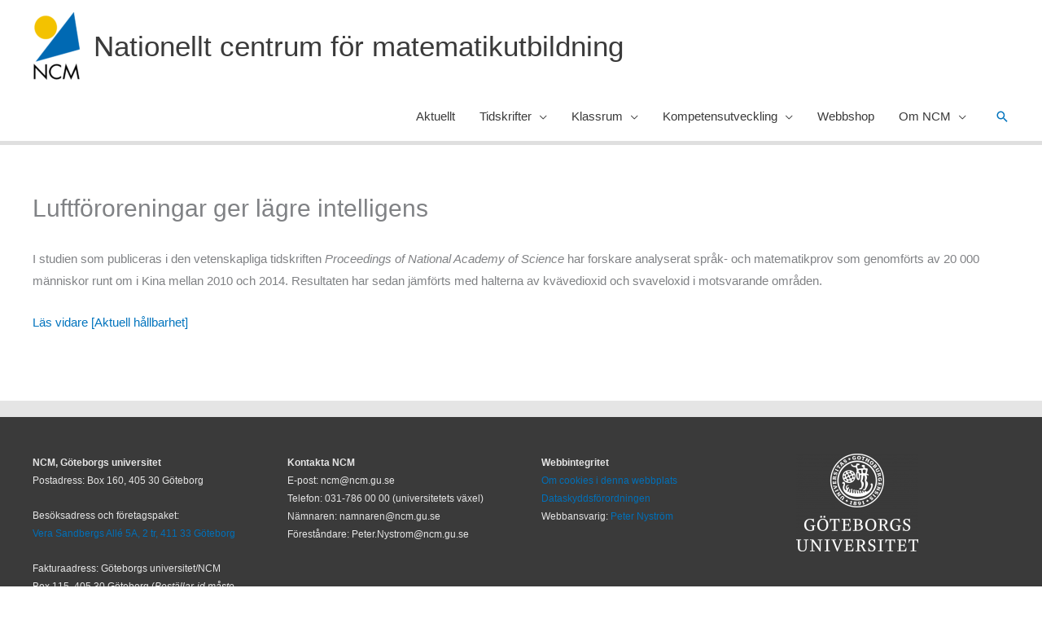

--- FILE ---
content_type: text/html; charset=UTF-8
request_url: https://ncm.gu.se/2018/09/luftfororeningar-ger-lagre-intelligens/
body_size: 29291
content:
<!DOCTYPE html>
<html lang="sv-SE">
<head>
<meta charset="UTF-8">
<meta name="viewport" content="width=device-width, initial-scale=1">
	<link rel="profile" href="https://gmpg.org/xfn/11"> 
	<meta name='robots' content='index, follow, max-image-preview:large, max-snippet:-1, max-video-preview:-1' />

	<!-- This site is optimized with the Yoast SEO plugin v26.3 - https://yoast.com/wordpress/plugins/seo/ -->
	<title>Luftföroreningar ger lägre intelligens - Nationellt centrum för matematikutbildning</title>
	<link rel="canonical" href="https://ncm.gu.se/2018/09/luftfororeningar-ger-lagre-intelligens/" />
	<meta property="og:locale" content="sv_SE" />
	<meta property="og:type" content="article" />
	<meta property="og:title" content="Luftföroreningar ger lägre intelligens - Nationellt centrum för matematikutbildning" />
	<meta property="og:description" content="I studien som publiceras i den vetenskapliga tidskriften Proceedings of National Academy of Science har forskare analyserat språk- och matematikprov som genomförts av 20 000 människor runt om i Kina mellan 2010 och 2014. Resultaten har sedan jämförts med halterna av kvävedioxid och svaveloxid i motsvarande områden. Läs vidare [Aktuell hållbarhet]" />
	<meta property="og:url" content="https://ncm.gu.se/2018/09/luftfororeningar-ger-lagre-intelligens/" />
	<meta property="og:site_name" content="Nationellt centrum för matematikutbildning" />
	<meta property="article:publisher" content="https://www.facebook.com/people/NCM-Nationellt-centrum-fr-matematikutbildning/100057597971943/" />
	<meta property="article:published_time" content="2018-09-03T11:49:44+00:00" />
	<meta name="author" content="Anette Fröberg" />
	<meta name="twitter:card" content="summary_large_image" />
	<meta name="twitter:creator" content="@NCMaktuellt" />
	<meta name="twitter:site" content="@NCMaktuellt" />
	<meta name="twitter:label1" content="Skriven av" />
	<meta name="twitter:data1" content="Anette Fröberg" />
	<script type="application/ld+json" class="yoast-schema-graph">{"@context":"https://schema.org","@graph":[{"@type":"Article","@id":"https://ncm.gu.se/2018/09/luftfororeningar-ger-lagre-intelligens/#article","isPartOf":{"@id":"https://ncm.gu.se/2018/09/luftfororeningar-ger-lagre-intelligens/"},"author":{"name":"Anette Fröberg","@id":"https://ncm.gu.se/#/schema/person/0b961bbb54e50e5acbde10a52491f958"},"headline":"Luftföroreningar ger lägre intelligens","datePublished":"2018-09-03T11:49:44+00:00","mainEntityOfPage":{"@id":"https://ncm.gu.se/2018/09/luftfororeningar-ger-lagre-intelligens/"},"wordCount":62,"publisher":{"@id":"https://ncm.gu.se/#organization"},"articleSection":["Omvärldsbevakning"],"inLanguage":"sv-SE"},{"@type":"WebPage","@id":"https://ncm.gu.se/2018/09/luftfororeningar-ger-lagre-intelligens/","url":"https://ncm.gu.se/2018/09/luftfororeningar-ger-lagre-intelligens/","name":"Luftföroreningar ger lägre intelligens - Nationellt centrum för matematikutbildning","isPartOf":{"@id":"https://ncm.gu.se/#website"},"datePublished":"2018-09-03T11:49:44+00:00","breadcrumb":{"@id":"https://ncm.gu.se/2018/09/luftfororeningar-ger-lagre-intelligens/#breadcrumb"},"inLanguage":"sv-SE","potentialAction":[{"@type":"ReadAction","target":["https://ncm.gu.se/2018/09/luftfororeningar-ger-lagre-intelligens/"]}]},{"@type":"BreadcrumbList","@id":"https://ncm.gu.se/2018/09/luftfororeningar-ger-lagre-intelligens/#breadcrumb","itemListElement":[{"@type":"ListItem","position":1,"name":"Home","item":"https://ncm.gu.se/"},{"@type":"ListItem","position":2,"name":"Astra blog archive","item":"https://ncm.gu.se/astra-blog-archive/"},{"@type":"ListItem","position":3,"name":"Luftföroreningar ger lägre intelligens"}]},{"@type":"WebSite","@id":"https://ncm.gu.se/#website","url":"https://ncm.gu.se/","name":"Nationellt centrum för matematikutbildning","description":"en del av Göteborgs universitet","publisher":{"@id":"https://ncm.gu.se/#organization"},"alternateName":"NCM","potentialAction":[{"@type":"SearchAction","target":{"@type":"EntryPoint","urlTemplate":"https://ncm.gu.se/?s={search_term_string}"},"query-input":{"@type":"PropertyValueSpecification","valueRequired":true,"valueName":"search_term_string"}}],"inLanguage":"sv-SE"},{"@type":"Organization","@id":"https://ncm.gu.se/#organization","name":"Nationellt centrum för matematikutbildning","url":"https://ncm.gu.se/","logo":{"@type":"ImageObject","inLanguage":"sv-SE","@id":"https://ncm.gu.se/#/schema/logo/image/","url":"https://ncm.gu.se/wp-content/uploads/2023/03/NCM-logo-no-background.png","contentUrl":"https://ncm.gu.se/wp-content/uploads/2023/03/NCM-logo-no-background.png","width":680,"height":939,"caption":"Nationellt centrum för matematikutbildning"},"image":{"@id":"https://ncm.gu.se/#/schema/logo/image/"},"sameAs":["https://www.facebook.com/people/NCM-Nationellt-centrum-fr-matematikutbildning/100057597971943/","https://x.com/NCMaktuellt","https://www.youtube.com/@ncm_matematikutbildning"]},{"@type":"Person","@id":"https://ncm.gu.se/#/schema/person/0b961bbb54e50e5acbde10a52491f958","name":"Anette Fröberg","image":{"@type":"ImageObject","inLanguage":"sv-SE","@id":"https://ncm.gu.se/#/schema/person/image/","url":"https://secure.gravatar.com/avatar/1b24ce90822614571ed7a3ce112a486948d16bf7baa29220628c8536972e8b74?s=96&d=blank&r=g","contentUrl":"https://secure.gravatar.com/avatar/1b24ce90822614571ed7a3ce112a486948d16bf7baa29220628c8536972e8b74?s=96&d=blank&r=g","caption":"Anette Fröberg"},"url":"https://ncm.gu.se/author/anettef/"}]}</script>
	<!-- / Yoast SEO plugin. -->


<link rel="alternate" type="application/rss+xml" title="Nationellt centrum för matematikutbildning &raquo; Webbflöde" href="https://ncm.gu.se/feed/" />
<link rel="alternate" type="application/rss+xml" title="Nationellt centrum för matematikutbildning &raquo; Kommentarsflöde" href="https://ncm.gu.se/comments/feed/" />
<link rel="alternate" title="oEmbed (JSON)" type="application/json+oembed" href="https://ncm.gu.se/wp-json/oembed/1.0/embed?url=https%3A%2F%2Fncm.gu.se%2F2018%2F09%2Fluftfororeningar-ger-lagre-intelligens%2F" />
<link rel="alternate" title="oEmbed (XML)" type="text/xml+oembed" href="https://ncm.gu.se/wp-json/oembed/1.0/embed?url=https%3A%2F%2Fncm.gu.se%2F2018%2F09%2Fluftfororeningar-ger-lagre-intelligens%2F&#038;format=xml" />
<style id='wp-img-auto-sizes-contain-inline-css'>
img:is([sizes=auto i],[sizes^="auto," i]){contain-intrinsic-size:3000px 1500px}
/*# sourceURL=wp-img-auto-sizes-contain-inline-css */
</style>
<link rel='stylesheet' id='formidable-css' href='https://ncm.gu.se/wp-content/plugins/formidable/css/formidableforms.css?ver=1151320' media='all' />
<link rel='stylesheet' id='dashicons-css' href='https://ncm.gu.se/wp-includes/css/dashicons.min.css?ver=6.9' media='all' />
<link rel='stylesheet' id='post-views-counter-frontend-css' href='https://ncm.gu.se/wp-content/plugins/post-views-counter/css/frontend.min.css?ver=1.5.7' media='all' />
<link rel='stylesheet' id='astra-theme-css-css' href='https://ncm.gu.se/wp-content/themes/astra/assets/css/minified/frontend.min.css?ver=4.11.14' media='all' />
<style id='astra-theme-css-inline-css'>
.ast-no-sidebar .entry-content .alignfull {margin-left: calc( -50vw + 50%);margin-right: calc( -50vw + 50%);max-width: 100vw;width: 100vw;}.ast-no-sidebar .entry-content .alignwide {margin-left: calc(-41vw + 50%);margin-right: calc(-41vw + 50%);max-width: unset;width: unset;}.ast-no-sidebar .entry-content .alignfull .alignfull,.ast-no-sidebar .entry-content .alignfull .alignwide,.ast-no-sidebar .entry-content .alignwide .alignfull,.ast-no-sidebar .entry-content .alignwide .alignwide,.ast-no-sidebar .entry-content .wp-block-column .alignfull,.ast-no-sidebar .entry-content .wp-block-column .alignwide{width: 100%;margin-left: auto;margin-right: auto;}.wp-block-gallery,.blocks-gallery-grid {margin: 0;}.wp-block-separator {max-width: 100px;}.wp-block-separator.is-style-wide,.wp-block-separator.is-style-dots {max-width: none;}.entry-content .has-2-columns .wp-block-column:first-child {padding-right: 10px;}.entry-content .has-2-columns .wp-block-column:last-child {padding-left: 10px;}@media (max-width: 782px) {.entry-content .wp-block-columns .wp-block-column {flex-basis: 100%;}.entry-content .has-2-columns .wp-block-column:first-child {padding-right: 0;}.entry-content .has-2-columns .wp-block-column:last-child {padding-left: 0;}}body .entry-content .wp-block-latest-posts {margin-left: 0;}body .entry-content .wp-block-latest-posts li {list-style: none;}.ast-no-sidebar .ast-container .entry-content .wp-block-latest-posts {margin-left: 0;}.ast-header-break-point .entry-content .alignwide {margin-left: auto;margin-right: auto;}.entry-content .blocks-gallery-item img {margin-bottom: auto;}.wp-block-pullquote {border-top: 4px solid #555d66;border-bottom: 4px solid #555d66;color: #40464d;}:root{--ast-post-nav-space:0;--ast-container-default-xlg-padding:6.67em;--ast-container-default-lg-padding:5.67em;--ast-container-default-slg-padding:4.34em;--ast-container-default-md-padding:3.34em;--ast-container-default-sm-padding:6.67em;--ast-container-default-xs-padding:2.4em;--ast-container-default-xxs-padding:1.4em;--ast-code-block-background:#EEEEEE;--ast-comment-inputs-background:#FAFAFA;--ast-normal-container-width:1200px;--ast-narrow-container-width:750px;--ast-blog-title-font-weight:normal;--ast-blog-meta-weight:inherit;--ast-global-color-primary:var(--ast-global-color-5);--ast-global-color-secondary:var(--ast-global-color-4);--ast-global-color-alternate-background:var(--ast-global-color-7);--ast-global-color-subtle-background:var(--ast-global-color-6);--ast-bg-style-guide:#F8FAFC;--ast-shadow-style-guide:0px 0px 4px 0 #00000057;--ast-global-dark-bg-style:#fff;--ast-global-dark-lfs:#fbfbfb;--ast-widget-bg-color:#fafafa;--ast-wc-container-head-bg-color:#fbfbfb;--ast-title-layout-bg:#eeeeee;--ast-search-border-color:#e7e7e7;--ast-lifter-hover-bg:#e6e6e6;--ast-gallery-block-color:#000;--srfm-color-input-label:var(--ast-global-color-2);}html{font-size:93.75%;}a,.page-title{color:#0274be;}a:hover,a:focus{color:#3a3a3a;}body,button,input,select,textarea,.ast-button,.ast-custom-button{font-family:-apple-system,BlinkMacSystemFont,Segoe UI,Roboto,Oxygen-Sans,Ubuntu,Cantarell,Helvetica Neue,sans-serif;font-weight:inherit;font-size:15px;font-size:1rem;}blockquote{color:#000000;}.ast-site-identity .site-title a{color:var(--ast-global-color-2);}.site-title{font-size:35px;font-size:2.3333333333333rem;display:block;}header .custom-logo-link img{max-width:60px;width:60px;}.astra-logo-svg{width:60px;}.site-header .site-description{font-size:15px;font-size:1rem;display:none;}.entry-title{font-size:40px;font-size:2.6666666666667rem;}.archive .ast-article-post .ast-article-inner,.blog .ast-article-post .ast-article-inner,.archive .ast-article-post .ast-article-inner:hover,.blog .ast-article-post .ast-article-inner:hover{overflow:hidden;}h1,.entry-content :where(h1){font-size:40px;font-size:2.6666666666667rem;line-height:1.4em;}h2,.entry-content :where(h2){font-size:30px;font-size:2rem;line-height:1.3em;}h3,.entry-content :where(h3){font-size:25px;font-size:1.6666666666667rem;line-height:1.3em;}h4,.entry-content :where(h4){font-size:20px;font-size:1.3333333333333rem;line-height:1.2em;}h5,.entry-content :where(h5){font-size:18px;font-size:1.2rem;line-height:1.2em;}h6,.entry-content :where(h6){font-size:15px;font-size:1rem;line-height:1.25em;}::selection{background-color:#0274be;color:#ffffff;}body,h1,h2,h3,h4,h5,h6,.entry-title a,.entry-content :where(h1,h2,h3,h4,h5,h6){color:#3a3a3a;}.tagcloud a:hover,.tagcloud a:focus,.tagcloud a.current-item{color:#ffffff;border-color:#0274be;background-color:#0274be;}input:focus,input[type="text"]:focus,input[type="email"]:focus,input[type="url"]:focus,input[type="password"]:focus,input[type="reset"]:focus,input[type="search"]:focus,textarea:focus{border-color:#0274be;}input[type="radio"]:checked,input[type=reset],input[type="checkbox"]:checked,input[type="checkbox"]:hover:checked,input[type="checkbox"]:focus:checked,input[type=range]::-webkit-slider-thumb{border-color:#0274be;background-color:#0274be;box-shadow:none;}.site-footer a:hover + .post-count,.site-footer a:focus + .post-count{background:#0274be;border-color:#0274be;}.single .nav-links .nav-previous,.single .nav-links .nav-next{color:#0274be;}.entry-meta,.entry-meta *{line-height:1.45;color:#0274be;}.entry-meta a:not(.ast-button):hover,.entry-meta a:not(.ast-button):hover *,.entry-meta a:not(.ast-button):focus,.entry-meta a:not(.ast-button):focus *,.page-links > .page-link,.page-links .page-link:hover,.post-navigation a:hover{color:#3a3a3a;}#cat option,.secondary .calendar_wrap thead a,.secondary .calendar_wrap thead a:visited{color:#0274be;}.secondary .calendar_wrap #today,.ast-progress-val span{background:#0274be;}.secondary a:hover + .post-count,.secondary a:focus + .post-count{background:#0274be;border-color:#0274be;}.calendar_wrap #today > a{color:#ffffff;}.page-links .page-link,.single .post-navigation a{color:#0274be;}.ast-search-menu-icon .search-form button.search-submit{padding:0 4px;}.ast-search-menu-icon form.search-form{padding-right:0;}.ast-search-menu-icon.slide-search input.search-field{width:0;}.ast-header-search .ast-search-menu-icon.ast-dropdown-active .search-form,.ast-header-search .ast-search-menu-icon.ast-dropdown-active .search-field:focus{transition:all 0.2s;}.search-form input.search-field:focus{outline:none;}.widget-title,.widget .wp-block-heading{font-size:21px;font-size:1.4rem;color:#3a3a3a;}.single .ast-author-details .author-title{color:#3a3a3a;}.ast-search-menu-icon.slide-search a:focus-visible:focus-visible,.astra-search-icon:focus-visible,#close:focus-visible,a:focus-visible,.ast-menu-toggle:focus-visible,.site .skip-link:focus-visible,.wp-block-loginout input:focus-visible,.wp-block-search.wp-block-search__button-inside .wp-block-search__inside-wrapper,.ast-header-navigation-arrow:focus-visible,.ast-orders-table__row .ast-orders-table__cell:focus-visible,a#ast-apply-coupon:focus-visible,#ast-apply-coupon:focus-visible,#close:focus-visible,.button.search-submit:focus-visible,#search_submit:focus,.normal-search:focus-visible,.ast-header-account-wrap:focus-visible,.astra-cart-drawer-close:focus,.ast-single-variation:focus,.ast-button:focus{outline-style:dotted;outline-color:inherit;outline-width:thin;}input:focus,input[type="text"]:focus,input[type="email"]:focus,input[type="url"]:focus,input[type="password"]:focus,input[type="reset"]:focus,input[type="search"]:focus,input[type="number"]:focus,textarea:focus,.wp-block-search__input:focus,[data-section="section-header-mobile-trigger"] .ast-button-wrap .ast-mobile-menu-trigger-minimal:focus,.ast-mobile-popup-drawer.active .menu-toggle-close:focus,#ast-scroll-top:focus,#coupon_code:focus,#ast-coupon-code:focus{border-style:dotted;border-color:inherit;border-width:thin;}input{outline:none;}.ast-logo-title-inline .site-logo-img{padding-right:1em;}.site-logo-img img{ transition:all 0.2s linear;}body .ast-oembed-container *{position:absolute;top:0;width:100%;height:100%;left:0;}body .wp-block-embed-pocket-casts .ast-oembed-container *{position:unset;}.ast-single-post-featured-section + article {margin-top: 2em;}.site-content .ast-single-post-featured-section img {width: 100%;overflow: hidden;object-fit: cover;}.site > .ast-single-related-posts-container {margin-top: 0;}@media (min-width: 922px) {.ast-desktop .ast-container--narrow {max-width: var(--ast-narrow-container-width);margin: 0 auto;}}@media (max-width:921.9px){#ast-desktop-header{display:none;}}@media (min-width:922px){#ast-mobile-header{display:none;}}@media( max-width: 420px ) {.single .nav-links .nav-previous,.single .nav-links .nav-next {width: 100%;text-align: center;}}.wp-block-buttons.aligncenter{justify-content:center;}@media (min-width:1200px){.wp-block-group .has-background{padding:20px;}}.wp-block-image.aligncenter{margin-left:auto;margin-right:auto;}.wp-block-table.aligncenter{margin-left:auto;margin-right:auto;}.wp-block-buttons .wp-block-button.is-style-outline .wp-block-button__link.wp-element-button,.ast-outline-button,.wp-block-uagb-buttons-child .uagb-buttons-repeater.ast-outline-button{border-top-width:2px;border-right-width:2px;border-bottom-width:2px;border-left-width:2px;font-family:inherit;font-weight:inherit;line-height:1em;border-top-left-radius:2px;border-top-right-radius:2px;border-bottom-right-radius:2px;border-bottom-left-radius:2px;}.wp-block-button .wp-block-button__link.wp-element-button.is-style-outline:not(.has-background),.wp-block-button.is-style-outline>.wp-block-button__link.wp-element-button:not(.has-background),.ast-outline-button{background-color:transparent;}.entry-content[data-ast-blocks-layout] > figure{margin-bottom:1em;}.elementor-widget-container .elementor-loop-container .e-loop-item[data-elementor-type="loop-item"]{width:100%;}@media (max-width:921px){.ast-left-sidebar #content > .ast-container{display:flex;flex-direction:column-reverse;width:100%;}.ast-separate-container .ast-article-post,.ast-separate-container .ast-article-single{padding:1.5em 2.14em;}.ast-author-box img.avatar{margin:20px 0 0 0;}}@media (min-width:922px){.ast-separate-container.ast-right-sidebar #primary,.ast-separate-container.ast-left-sidebar #primary{border:0;}.search-no-results.ast-separate-container #primary{margin-bottom:4em;}}.elementor-widget-button .elementor-button{border-style:solid;text-decoration:none;border-top-width:0;border-right-width:0;border-left-width:0;border-bottom-width:0;}body .elementor-button.elementor-size-sm,body .elementor-button.elementor-size-xs,body .elementor-button.elementor-size-md,body .elementor-button.elementor-size-lg,body .elementor-button.elementor-size-xl,body .elementor-button{border-top-left-radius:2px;border-top-right-radius:2px;border-bottom-right-radius:2px;border-bottom-left-radius:2px;padding-top:10px;padding-right:40px;padding-bottom:10px;padding-left:40px;}.elementor-widget-button .elementor-button{border-color:#0274be;background-color:#0274be;}.elementor-widget-button .elementor-button:hover,.elementor-widget-button .elementor-button:focus{color:#ffffff;background-color:#3a3a3a;border-color:#3a3a3a;}.wp-block-button .wp-block-button__link ,.elementor-widget-button .elementor-button,.elementor-widget-button .elementor-button:visited{color:#ffffff;}.elementor-widget-button .elementor-button{line-height:1em;}.wp-block-button .wp-block-button__link:hover,.wp-block-button .wp-block-button__link:focus{color:#ffffff;background-color:#3a3a3a;border-color:#3a3a3a;}.elementor-widget-heading h1.elementor-heading-title{line-height:1.4em;}.elementor-widget-heading h2.elementor-heading-title{line-height:1.3em;}.elementor-widget-heading h3.elementor-heading-title{line-height:1.3em;}.elementor-widget-heading h4.elementor-heading-title{line-height:1.2em;}.elementor-widget-heading h5.elementor-heading-title{line-height:1.2em;}.elementor-widget-heading h6.elementor-heading-title{line-height:1.25em;}.wp-block-button .wp-block-button__link{border-top-width:0;border-right-width:0;border-left-width:0;border-bottom-width:0;border-color:#0274be;background-color:#0274be;color:#ffffff;font-family:inherit;font-weight:inherit;line-height:1em;border-top-left-radius:2px;border-top-right-radius:2px;border-bottom-right-radius:2px;border-bottom-left-radius:2px;padding-top:10px;padding-right:40px;padding-bottom:10px;padding-left:40px;}.menu-toggle,button,.ast-button,.ast-custom-button,.button,input#submit,input[type="button"],input[type="submit"],input[type="reset"]{border-style:solid;border-top-width:0;border-right-width:0;border-left-width:0;border-bottom-width:0;color:#ffffff;border-color:#0274be;background-color:#0274be;padding-top:10px;padding-right:40px;padding-bottom:10px;padding-left:40px;font-family:inherit;font-weight:inherit;line-height:1em;border-top-left-radius:2px;border-top-right-radius:2px;border-bottom-right-radius:2px;border-bottom-left-radius:2px;}button:focus,.menu-toggle:hover,button:hover,.ast-button:hover,.ast-custom-button:hover .button:hover,.ast-custom-button:hover ,input[type=reset]:hover,input[type=reset]:focus,input#submit:hover,input#submit:focus,input[type="button"]:hover,input[type="button"]:focus,input[type="submit"]:hover,input[type="submit"]:focus{color:#ffffff;background-color:#3a3a3a;border-color:#3a3a3a;}@media (max-width:921px){.ast-mobile-header-stack .main-header-bar .ast-search-menu-icon{display:inline-block;}.ast-header-break-point.ast-header-custom-item-outside .ast-mobile-header-stack .main-header-bar .ast-search-icon{margin:0;}.ast-comment-avatar-wrap img{max-width:2.5em;}.ast-comment-meta{padding:0 1.8888em 1.3333em;}.ast-separate-container .ast-comment-list li.depth-1{padding:1.5em 2.14em;}.ast-separate-container .comment-respond{padding:2em 2.14em;}}@media (min-width:544px){.ast-container{max-width:100%;}}@media (max-width:544px){.ast-separate-container .ast-article-post,.ast-separate-container .ast-article-single,.ast-separate-container .comments-title,.ast-separate-container .ast-archive-description{padding:1.5em 1em;}.ast-separate-container #content .ast-container{padding-left:0.54em;padding-right:0.54em;}.ast-separate-container .ast-comment-list .bypostauthor{padding:.5em;}.ast-search-menu-icon.ast-dropdown-active .search-field{width:170px;}}@media (max-width:921px){.ast-header-break-point .ast-search-menu-icon.slide-search .search-form{right:0;}.ast-header-break-point .ast-mobile-header-stack .ast-search-menu-icon.slide-search .search-form{right:-1em;}} #ast-mobile-header .ast-site-header-cart-li a{pointer-events:none;}.ast-no-sidebar.ast-separate-container .entry-content .alignfull {margin-left: -6.67em;margin-right: -6.67em;width: auto;}@media (max-width: 1200px) {.ast-no-sidebar.ast-separate-container .entry-content .alignfull {margin-left: -2.4em;margin-right: -2.4em;}}@media (max-width: 768px) {.ast-no-sidebar.ast-separate-container .entry-content .alignfull {margin-left: -2.14em;margin-right: -2.14em;}}@media (max-width: 544px) {.ast-no-sidebar.ast-separate-container .entry-content .alignfull {margin-left: -1em;margin-right: -1em;}}.ast-no-sidebar.ast-separate-container .entry-content .alignwide {margin-left: -20px;margin-right: -20px;}.ast-no-sidebar.ast-separate-container .entry-content .wp-block-column .alignfull,.ast-no-sidebar.ast-separate-container .entry-content .wp-block-column .alignwide {margin-left: auto;margin-right: auto;width: 100%;}@media (max-width:921px){.site-title{display:block;}.site-header .site-description{display:none;}h1,.entry-content :where(h1){font-size:30px;}h2,.entry-content :where(h2){font-size:25px;}h3,.entry-content :where(h3){font-size:20px;}}@media (max-width:544px){.site-title{display:none;}.site-header .site-description{display:none;}h1,.entry-content :where(h1){font-size:30px;}h2,.entry-content :where(h2){font-size:25px;}h3,.entry-content :where(h3){font-size:20px;}}@media (max-width:921px){html{font-size:85.5%;}}@media (max-width:544px){html{font-size:85.5%;}}@media (min-width:922px){.ast-container{max-width:1240px;}}@font-face {font-family: "Astra";src: url(https://ncm.gu.se/wp-content/themes/astra/assets/fonts/astra.woff) format("woff"),url(https://ncm.gu.se/wp-content/themes/astra/assets/fonts/astra.ttf) format("truetype"),url(https://ncm.gu.se/wp-content/themes/astra/assets/fonts/astra.svg#astra) format("svg");font-weight: normal;font-style: normal;font-display: fallback;}@media (min-width:922px){.main-header-menu .sub-menu .menu-item.ast-left-align-sub-menu:hover > .sub-menu,.main-header-menu .sub-menu .menu-item.ast-left-align-sub-menu.focus > .sub-menu{margin-left:-0px;}}.site .comments-area{padding-bottom:3em;}.astra-icon-down_arrow::after {content: "\e900";font-family: Astra;}.astra-icon-close::after {content: "\e5cd";font-family: Astra;}.astra-icon-drag_handle::after {content: "\e25d";font-family: Astra;}.astra-icon-format_align_justify::after {content: "\e235";font-family: Astra;}.astra-icon-menu::after {content: "\e5d2";font-family: Astra;}.astra-icon-reorder::after {content: "\e8fe";font-family: Astra;}.astra-icon-search::after {content: "\e8b6";font-family: Astra;}.astra-icon-zoom_in::after {content: "\e56b";font-family: Astra;}.astra-icon-check-circle::after {content: "\e901";font-family: Astra;}.astra-icon-shopping-cart::after {content: "\f07a";font-family: Astra;}.astra-icon-shopping-bag::after {content: "\f290";font-family: Astra;}.astra-icon-shopping-basket::after {content: "\f291";font-family: Astra;}.astra-icon-circle-o::after {content: "\e903";font-family: Astra;}.astra-icon-certificate::after {content: "\e902";font-family: Astra;}blockquote {padding: 1.2em;}:root .has-ast-global-color-0-color{color:var(--ast-global-color-0);}:root .has-ast-global-color-0-background-color{background-color:var(--ast-global-color-0);}:root .wp-block-button .has-ast-global-color-0-color{color:var(--ast-global-color-0);}:root .wp-block-button .has-ast-global-color-0-background-color{background-color:var(--ast-global-color-0);}:root .has-ast-global-color-1-color{color:var(--ast-global-color-1);}:root .has-ast-global-color-1-background-color{background-color:var(--ast-global-color-1);}:root .wp-block-button .has-ast-global-color-1-color{color:var(--ast-global-color-1);}:root .wp-block-button .has-ast-global-color-1-background-color{background-color:var(--ast-global-color-1);}:root .has-ast-global-color-2-color{color:var(--ast-global-color-2);}:root .has-ast-global-color-2-background-color{background-color:var(--ast-global-color-2);}:root .wp-block-button .has-ast-global-color-2-color{color:var(--ast-global-color-2);}:root .wp-block-button .has-ast-global-color-2-background-color{background-color:var(--ast-global-color-2);}:root .has-ast-global-color-3-color{color:var(--ast-global-color-3);}:root .has-ast-global-color-3-background-color{background-color:var(--ast-global-color-3);}:root .wp-block-button .has-ast-global-color-3-color{color:var(--ast-global-color-3);}:root .wp-block-button .has-ast-global-color-3-background-color{background-color:var(--ast-global-color-3);}:root .has-ast-global-color-4-color{color:var(--ast-global-color-4);}:root .has-ast-global-color-4-background-color{background-color:var(--ast-global-color-4);}:root .wp-block-button .has-ast-global-color-4-color{color:var(--ast-global-color-4);}:root .wp-block-button .has-ast-global-color-4-background-color{background-color:var(--ast-global-color-4);}:root .has-ast-global-color-5-color{color:var(--ast-global-color-5);}:root .has-ast-global-color-5-background-color{background-color:var(--ast-global-color-5);}:root .wp-block-button .has-ast-global-color-5-color{color:var(--ast-global-color-5);}:root .wp-block-button .has-ast-global-color-5-background-color{background-color:var(--ast-global-color-5);}:root .has-ast-global-color-6-color{color:var(--ast-global-color-6);}:root .has-ast-global-color-6-background-color{background-color:var(--ast-global-color-6);}:root .wp-block-button .has-ast-global-color-6-color{color:var(--ast-global-color-6);}:root .wp-block-button .has-ast-global-color-6-background-color{background-color:var(--ast-global-color-6);}:root .has-ast-global-color-7-color{color:var(--ast-global-color-7);}:root .has-ast-global-color-7-background-color{background-color:var(--ast-global-color-7);}:root .wp-block-button .has-ast-global-color-7-color{color:var(--ast-global-color-7);}:root .wp-block-button .has-ast-global-color-7-background-color{background-color:var(--ast-global-color-7);}:root .has-ast-global-color-8-color{color:var(--ast-global-color-8);}:root .has-ast-global-color-8-background-color{background-color:var(--ast-global-color-8);}:root .wp-block-button .has-ast-global-color-8-color{color:var(--ast-global-color-8);}:root .wp-block-button .has-ast-global-color-8-background-color{background-color:var(--ast-global-color-8);}:root{--ast-global-color-0:#0170B9;--ast-global-color-1:#3a3a3a;--ast-global-color-2:#3a3a3a;--ast-global-color-3:#4B4F58;--ast-global-color-4:#F5F5F5;--ast-global-color-5:#FFFFFF;--ast-global-color-6:#E5E5E5;--ast-global-color-7:#424242;--ast-global-color-8:#000000;}:root {--ast-border-color : #dddddd;}.ast-single-entry-banner {-js-display: flex;display: flex;flex-direction: column;justify-content: center;text-align: center;position: relative;background: var(--ast-title-layout-bg);}.ast-single-entry-banner[data-banner-layout="layout-1"] {max-width: 1200px;background: inherit;padding: 20px 0;}.ast-single-entry-banner[data-banner-width-type="custom"] {margin: 0 auto;width: 100%;}.ast-single-entry-banner + .site-content .entry-header {margin-bottom: 0;}.site .ast-author-avatar {--ast-author-avatar-size: ;}a.ast-underline-text {text-decoration: underline;}.ast-container > .ast-terms-link {position: relative;display: block;}a.ast-button.ast-badge-tax {padding: 4px 8px;border-radius: 3px;font-size: inherit;}header.entry-header{text-align:left;}header.entry-header .entry-title{font-size:30px;font-size:2rem;}header.entry-header > *:not(:last-child){margin-bottom:10px;}@media (max-width:921px){header.entry-header{text-align:left;}}@media (max-width:544px){header.entry-header{text-align:left;}}.ast-archive-entry-banner {-js-display: flex;display: flex;flex-direction: column;justify-content: center;text-align: center;position: relative;background: var(--ast-title-layout-bg);}.ast-archive-entry-banner[data-banner-width-type="custom"] {margin: 0 auto;width: 100%;}.ast-archive-entry-banner[data-banner-layout="layout-1"] {background: inherit;padding: 20px 0;text-align: left;}body.archive .ast-archive-description{max-width:1200px;width:100%;text-align:left;padding-top:3em;padding-right:3em;padding-bottom:3em;padding-left:3em;}body.archive .ast-archive-description .ast-archive-title,body.archive .ast-archive-description .ast-archive-title *{font-size:40px;font-size:2.6666666666667rem;}body.archive .ast-archive-description > *:not(:last-child){margin-bottom:10px;}@media (max-width:921px){body.archive .ast-archive-description{text-align:left;}}@media (max-width:544px){body.archive .ast-archive-description{text-align:left;}}.ast-breadcrumbs .trail-browse,.ast-breadcrumbs .trail-items,.ast-breadcrumbs .trail-items li{display:inline-block;margin:0;padding:0;border:none;background:inherit;text-indent:0;text-decoration:none;}.ast-breadcrumbs .trail-browse{font-size:inherit;font-style:inherit;font-weight:inherit;color:inherit;}.ast-breadcrumbs .trail-items{list-style:none;}.trail-items li::after{padding:0 0.3em;content:"\00bb";}.trail-items li:last-of-type::after{display:none;}@media (max-width:921px){.ast-builder-grid-row-container.ast-builder-grid-row-tablet-3-firstrow .ast-builder-grid-row > *:first-child,.ast-builder-grid-row-container.ast-builder-grid-row-tablet-3-lastrow .ast-builder-grid-row > *:last-child{grid-column:1 / -1;}}@media (max-width:544px){.ast-builder-grid-row-container.ast-builder-grid-row-mobile-3-firstrow .ast-builder-grid-row > *:first-child,.ast-builder-grid-row-container.ast-builder-grid-row-mobile-3-lastrow .ast-builder-grid-row > *:last-child{grid-column:1 / -1;}}.ast-builder-layout-element[data-section="title_tagline"]{display:flex;}@media (max-width:921px){.ast-header-break-point .ast-builder-layout-element[data-section="title_tagline"]{display:flex;}}@media (max-width:544px){.ast-header-break-point .ast-builder-layout-element[data-section="title_tagline"]{display:flex;}}.ast-builder-menu-1{font-family:inherit;font-weight:inherit;}.ast-builder-menu-1 .menu-item > .menu-link{color:var(--ast-global-color-1);}.ast-builder-menu-1 .menu-item > .ast-menu-toggle{color:var(--ast-global-color-1);}.ast-builder-menu-1 .menu-item:hover > .menu-link,.ast-builder-menu-1 .inline-on-mobile .menu-item:hover > .ast-menu-toggle{color:var(--ast-global-color-0);}.ast-builder-menu-1 .menu-item:hover > .ast-menu-toggle{color:var(--ast-global-color-0);}.ast-builder-menu-1 .menu-item.current-menu-item > .menu-link,.ast-builder-menu-1 .inline-on-mobile .menu-item.current-menu-item > .ast-menu-toggle,.ast-builder-menu-1 .current-menu-ancestor > .menu-link{color:var(--ast-global-color-0);}.ast-builder-menu-1 .menu-item.current-menu-item > .ast-menu-toggle{color:var(--ast-global-color-0);}.ast-builder-menu-1 .sub-menu,.ast-builder-menu-1 .inline-on-mobile .sub-menu{border-top-width:2px;border-bottom-width:0px;border-right-width:0px;border-left-width:0px;border-color:#0274be;border-style:solid;}.ast-builder-menu-1 .sub-menu .sub-menu{top:-2px;}.ast-builder-menu-1 .main-header-menu > .menu-item > .sub-menu,.ast-builder-menu-1 .main-header-menu > .menu-item > .astra-full-megamenu-wrapper{margin-top:0px;}.ast-desktop .ast-builder-menu-1 .main-header-menu > .menu-item > .sub-menu:before,.ast-desktop .ast-builder-menu-1 .main-header-menu > .menu-item > .astra-full-megamenu-wrapper:before{height:calc( 0px + 2px + 5px );}.ast-desktop .ast-builder-menu-1 .menu-item .sub-menu .menu-link{border-style:none;}@media (max-width:921px){.ast-header-break-point .ast-builder-menu-1 .menu-item.menu-item-has-children > .ast-menu-toggle{top:0;}.ast-builder-menu-1 .inline-on-mobile .menu-item.menu-item-has-children > .ast-menu-toggle{right:-15px;}.ast-builder-menu-1 .menu-item-has-children > .menu-link:after{content:unset;}.ast-builder-menu-1 .main-header-menu > .menu-item > .sub-menu,.ast-builder-menu-1 .main-header-menu > .menu-item > .astra-full-megamenu-wrapper{margin-top:0;}}@media (max-width:544px){.ast-header-break-point .ast-builder-menu-1 .menu-item.menu-item-has-children > .ast-menu-toggle{top:0;}.ast-builder-menu-1 .main-header-menu > .menu-item > .sub-menu,.ast-builder-menu-1 .main-header-menu > .menu-item > .astra-full-megamenu-wrapper{margin-top:0;}}.ast-builder-menu-1{display:flex;}@media (max-width:921px){.ast-header-break-point .ast-builder-menu-1{display:flex;}}@media (max-width:544px){.ast-header-break-point .ast-builder-menu-1{display:flex;}}.main-header-bar .main-header-bar-navigation .ast-search-icon {display: block;z-index: 4;position: relative;}.ast-search-icon .ast-icon {z-index: 4;}.ast-search-icon {z-index: 4;position: relative;line-height: normal;}.main-header-bar .ast-search-menu-icon .search-form {background-color: #ffffff;}.ast-search-menu-icon.ast-dropdown-active.slide-search .search-form {visibility: visible;opacity: 1;}.ast-search-menu-icon .search-form {border: 1px solid var(--ast-search-border-color);line-height: normal;padding: 0 3em 0 0;border-radius: 2px;display: inline-block;-webkit-backface-visibility: hidden;backface-visibility: hidden;position: relative;color: inherit;background-color: #fff;}.ast-search-menu-icon .astra-search-icon {-js-display: flex;display: flex;line-height: normal;}.ast-search-menu-icon .astra-search-icon:focus {outline: none;}.ast-search-menu-icon .search-field {border: none;background-color: transparent;transition: all .3s;border-radius: inherit;color: inherit;font-size: inherit;width: 0;color: #757575;}.ast-search-menu-icon .search-submit {display: none;background: none;border: none;font-size: 1.3em;color: #757575;}.ast-search-menu-icon.ast-dropdown-active {visibility: visible;opacity: 1;position: relative;}.ast-search-menu-icon.ast-dropdown-active .search-field,.ast-dropdown-active.ast-search-menu-icon.slide-search input.search-field {width: 235px;}.ast-header-search .ast-search-menu-icon.slide-search .search-form,.ast-header-search .ast-search-menu-icon.ast-inline-search .search-form {-js-display: flex;display: flex;align-items: center;}.ast-search-menu-icon.ast-inline-search .search-field {width : 100%;padding : 0.60em;padding-right : 5.5em;transition: all 0.2s;}.site-header-section-left .ast-search-menu-icon.slide-search .search-form {padding-left: 2em;padding-right: unset;left: -1em;right: unset;}.site-header-section-left .ast-search-menu-icon.slide-search .search-form .search-field {margin-right: unset;}.ast-search-menu-icon.slide-search .search-form {-webkit-backface-visibility: visible;backface-visibility: visible;visibility: hidden;opacity: 0;transition: all .2s;position: absolute;z-index: 3;right: -1em;top: 50%;transform: translateY(-50%);}.ast-header-search .ast-search-menu-icon .search-form .search-field:-ms-input-placeholder,.ast-header-search .ast-search-menu-icon .search-form .search-field:-ms-input-placeholder{opacity:0.5;}.ast-header-search .ast-search-menu-icon.slide-search .search-form,.ast-header-search .ast-search-menu-icon.ast-inline-search .search-form{-js-display:flex;display:flex;align-items:center;}.ast-builder-layout-element.ast-header-search{height:auto;}.ast-header-search .astra-search-icon{font-size:18px;}@media (max-width:921px){.ast-header-search .astra-search-icon{font-size:18px;}}@media (max-width:544px){.ast-header-search .astra-search-icon{font-size:18px;}}.ast-header-search{display:flex;}@media (max-width:921px){.ast-header-break-point .ast-header-search{display:flex;}}@media (max-width:544px){.ast-header-break-point .ast-header-search{display:flex;}}.site-primary-footer-wrap{padding-top:45px;padding-bottom:45px;}.site-primary-footer-wrap[data-section="section-primary-footer-builder"]{background-color:var(--ast-global-color-1);background-image:none;border-style:solid;border-width:0px;border-top-width:20px;border-top-color:var( --ast-global-color-subtle-background,--ast-global-color-7 );}.site-primary-footer-wrap[data-section="section-primary-footer-builder"] .ast-builder-grid-row{max-width:1200px;margin-left:auto;margin-right:auto;}.site-primary-footer-wrap[data-section="section-primary-footer-builder"] .ast-builder-grid-row,.site-primary-footer-wrap[data-section="section-primary-footer-builder"] .site-footer-section{align-items:flex-start;}.site-primary-footer-wrap[data-section="section-primary-footer-builder"].ast-footer-row-inline .site-footer-section{display:flex;margin-bottom:0;}.ast-builder-grid-row-4-equal .ast-builder-grid-row{grid-template-columns:repeat( 4,1fr );}@media (max-width:921px){.site-primary-footer-wrap[data-section="section-primary-footer-builder"].ast-footer-row-tablet-inline .site-footer-section{display:flex;margin-bottom:0;}.site-primary-footer-wrap[data-section="section-primary-footer-builder"].ast-footer-row-tablet-stack .site-footer-section{display:block;margin-bottom:10px;}.ast-builder-grid-row-container.ast-builder-grid-row-tablet-4-equal .ast-builder-grid-row{grid-template-columns:repeat( 4,1fr );}}@media (max-width:544px){.site-primary-footer-wrap[data-section="section-primary-footer-builder"].ast-footer-row-mobile-inline .site-footer-section{display:flex;margin-bottom:0;}.site-primary-footer-wrap[data-section="section-primary-footer-builder"].ast-footer-row-mobile-stack .site-footer-section{display:block;margin-bottom:10px;}.ast-builder-grid-row-container.ast-builder-grid-row-mobile-full .ast-builder-grid-row{grid-template-columns:1fr;}}.site-primary-footer-wrap[data-section="section-primary-footer-builder"]{padding-left:20px;padding-right:20px;}.site-primary-footer-wrap[data-section="section-primary-footer-builder"]{display:grid;}@media (max-width:921px){.ast-header-break-point .site-primary-footer-wrap[data-section="section-primary-footer-builder"]{display:grid;}}@media (max-width:544px){.ast-header-break-point .site-primary-footer-wrap[data-section="section-primary-footer-builder"]{display:grid;}}.footer-widget-area[data-section="sidebar-widgets-footer-widget-1"] .footer-widget-area-inner{text-align:left;}@media (max-width:921px){.footer-widget-area[data-section="sidebar-widgets-footer-widget-1"] .footer-widget-area-inner{text-align:center;}}@media (max-width:544px){.footer-widget-area[data-section="sidebar-widgets-footer-widget-1"] .footer-widget-area-inner{text-align:center;}}.footer-widget-area[data-section="sidebar-widgets-footer-widget-2"] .footer-widget-area-inner{text-align:left;}@media (max-width:921px){.footer-widget-area[data-section="sidebar-widgets-footer-widget-2"] .footer-widget-area-inner{text-align:center;}}@media (max-width:544px){.footer-widget-area[data-section="sidebar-widgets-footer-widget-2"] .footer-widget-area-inner{text-align:center;}}.footer-widget-area[data-section="sidebar-widgets-footer-widget-3"] .footer-widget-area-inner{text-align:left;}@media (max-width:921px){.footer-widget-area[data-section="sidebar-widgets-footer-widget-3"] .footer-widget-area-inner{text-align:center;}}@media (max-width:544px){.footer-widget-area[data-section="sidebar-widgets-footer-widget-3"] .footer-widget-area-inner{text-align:center;}}.footer-widget-area[data-section="sidebar-widgets-footer-widget-4"] .footer-widget-area-inner{text-align:left;}@media (max-width:921px){.footer-widget-area[data-section="sidebar-widgets-footer-widget-4"] .footer-widget-area-inner{text-align:center;}}@media (max-width:544px){.footer-widget-area[data-section="sidebar-widgets-footer-widget-4"] .footer-widget-area-inner{text-align:center;}}.footer-widget-area[data-section="sidebar-widgets-footer-widget-1"] .footer-widget-area-inner{color:var(--ast-global-color-6);font-size:12px;font-size:0.8rem;}.footer-widget-area[data-section="sidebar-widgets-footer-widget-1"] .footer-widget-area-inner a{color:var(--ast-global-color-0);}.footer-widget-area[data-section="sidebar-widgets-footer-widget-1"] .widget-title,.footer-widget-area[data-section="sidebar-widgets-footer-widget-1"] h1,.footer-widget-area[data-section="sidebar-widgets-footer-widget-1"] .widget-area h1,.footer-widget-area[data-section="sidebar-widgets-footer-widget-1"] h2,.footer-widget-area[data-section="sidebar-widgets-footer-widget-1"] .widget-area h2,.footer-widget-area[data-section="sidebar-widgets-footer-widget-1"] h3,.footer-widget-area[data-section="sidebar-widgets-footer-widget-1"] .widget-area h3,.footer-widget-area[data-section="sidebar-widgets-footer-widget-1"] h4,.footer-widget-area[data-section="sidebar-widgets-footer-widget-1"] .widget-area h4,.footer-widget-area[data-section="sidebar-widgets-footer-widget-1"] h5,.footer-widget-area[data-section="sidebar-widgets-footer-widget-1"] .widget-area h5,.footer-widget-area[data-section="sidebar-widgets-footer-widget-1"] h6,.footer-widget-area[data-section="sidebar-widgets-footer-widget-1"] .widget-area h6{color:#ffffff;}.footer-widget-area[data-section="sidebar-widgets-footer-widget-1"]{display:block;}@media (max-width:921px){.ast-header-break-point .footer-widget-area[data-section="sidebar-widgets-footer-widget-1"]{display:block;}}@media (max-width:544px){.ast-header-break-point .footer-widget-area[data-section="sidebar-widgets-footer-widget-1"]{display:none;}}.footer-widget-area[data-section="sidebar-widgets-footer-widget-2"] .footer-widget-area-inner{color:var(--ast-global-color-6);font-size:12px;font-size:0.8rem;}.footer-widget-area[data-section="sidebar-widgets-footer-widget-2"] .footer-widget-area-inner a{color:var(--ast-global-color-0);}.footer-widget-area[data-section="sidebar-widgets-footer-widget-2"] .widget-title,.footer-widget-area[data-section="sidebar-widgets-footer-widget-2"] h1,.footer-widget-area[data-section="sidebar-widgets-footer-widget-2"] .widget-area h1,.footer-widget-area[data-section="sidebar-widgets-footer-widget-2"] h2,.footer-widget-area[data-section="sidebar-widgets-footer-widget-2"] .widget-area h2,.footer-widget-area[data-section="sidebar-widgets-footer-widget-2"] h3,.footer-widget-area[data-section="sidebar-widgets-footer-widget-2"] .widget-area h3,.footer-widget-area[data-section="sidebar-widgets-footer-widget-2"] h4,.footer-widget-area[data-section="sidebar-widgets-footer-widget-2"] .widget-area h4,.footer-widget-area[data-section="sidebar-widgets-footer-widget-2"] h5,.footer-widget-area[data-section="sidebar-widgets-footer-widget-2"] .widget-area h5,.footer-widget-area[data-section="sidebar-widgets-footer-widget-2"] h6,.footer-widget-area[data-section="sidebar-widgets-footer-widget-2"] .widget-area h6{color:var(--ast-global-color-5);}.footer-widget-area[data-section="sidebar-widgets-footer-widget-2"]{display:block;}@media (max-width:921px){.ast-header-break-point .footer-widget-area[data-section="sidebar-widgets-footer-widget-2"]{display:block;}}@media (max-width:544px){.ast-header-break-point .footer-widget-area[data-section="sidebar-widgets-footer-widget-2"]{display:none;}}.footer-widget-area[data-section="sidebar-widgets-footer-widget-3"] .footer-widget-area-inner{color:var(--ast-global-color-6);font-size:12px;font-size:0.8rem;}.footer-widget-area[data-section="sidebar-widgets-footer-widget-3"] .footer-widget-area-inner a{color:var(--ast-global-color-0);}.footer-widget-area[data-section="sidebar-widgets-footer-widget-3"] .widget-title,.footer-widget-area[data-section="sidebar-widgets-footer-widget-3"] h1,.footer-widget-area[data-section="sidebar-widgets-footer-widget-3"] .widget-area h1,.footer-widget-area[data-section="sidebar-widgets-footer-widget-3"] h2,.footer-widget-area[data-section="sidebar-widgets-footer-widget-3"] .widget-area h2,.footer-widget-area[data-section="sidebar-widgets-footer-widget-3"] h3,.footer-widget-area[data-section="sidebar-widgets-footer-widget-3"] .widget-area h3,.footer-widget-area[data-section="sidebar-widgets-footer-widget-3"] h4,.footer-widget-area[data-section="sidebar-widgets-footer-widget-3"] .widget-area h4,.footer-widget-area[data-section="sidebar-widgets-footer-widget-3"] h5,.footer-widget-area[data-section="sidebar-widgets-footer-widget-3"] .widget-area h5,.footer-widget-area[data-section="sidebar-widgets-footer-widget-3"] h6,.footer-widget-area[data-section="sidebar-widgets-footer-widget-3"] .widget-area h6{color:var(--ast-global-color-6);}.footer-widget-area[data-section="sidebar-widgets-footer-widget-3"]{display:block;}@media (max-width:921px){.ast-header-break-point .footer-widget-area[data-section="sidebar-widgets-footer-widget-3"]{display:block;}}@media (max-width:544px){.ast-header-break-point .footer-widget-area[data-section="sidebar-widgets-footer-widget-3"]{display:none;}}.footer-widget-area[data-section="sidebar-widgets-footer-widget-4"]{display:block;}@media (max-width:921px){.ast-header-break-point .footer-widget-area[data-section="sidebar-widgets-footer-widget-4"]{display:block;}}@media (max-width:544px){.ast-header-break-point .footer-widget-area[data-section="sidebar-widgets-footer-widget-4"]{display:block;}}.elementor-posts-container [CLASS*="ast-width-"]{width:100%;}.elementor-template-full-width .ast-container{display:block;}.elementor-screen-only,.screen-reader-text,.screen-reader-text span,.ui-helper-hidden-accessible{top:0 !important;}@media (max-width:544px){.elementor-element .elementor-wc-products .woocommerce[class*="columns-"] ul.products li.product{width:auto;margin:0;}.elementor-element .woocommerce .woocommerce-result-count{float:none;}}.ast-desktop .ast-mega-menu-enabled .ast-builder-menu-1 div:not( .astra-full-megamenu-wrapper) .sub-menu,.ast-builder-menu-1 .inline-on-mobile .sub-menu,.ast-desktop .ast-builder-menu-1 .astra-full-megamenu-wrapper,.ast-desktop .ast-builder-menu-1 .menu-item .sub-menu{box-shadow:0px 4px 10px -2px rgba(0,0,0,0.1);}.ast-desktop .ast-mobile-popup-drawer.active .ast-mobile-popup-inner{max-width:35%;}@media (max-width:921px){.ast-mobile-popup-drawer.active .ast-mobile-popup-inner{max-width:90%;}}@media (max-width:544px){.ast-mobile-popup-drawer.active .ast-mobile-popup-inner{max-width:90%;}}.ast-header-break-point .main-header-bar{border-bottom-width:3px;border-bottom-color:#ebebeb;}@media (min-width:922px){.main-header-bar{border-bottom-width:3px;border-bottom-color:#ebebeb;}}.main-header-menu .menu-item,#astra-footer-menu .menu-item,.main-header-bar .ast-masthead-custom-menu-items{-js-display:flex;display:flex;-webkit-box-pack:center;-webkit-justify-content:center;-moz-box-pack:center;-ms-flex-pack:center;justify-content:center;-webkit-box-orient:vertical;-webkit-box-direction:normal;-webkit-flex-direction:column;-moz-box-orient:vertical;-moz-box-direction:normal;-ms-flex-direction:column;flex-direction:column;}.main-header-menu > .menu-item > .menu-link,#astra-footer-menu > .menu-item > .menu-link{height:100%;-webkit-box-align:center;-webkit-align-items:center;-moz-box-align:center;-ms-flex-align:center;align-items:center;-js-display:flex;display:flex;}.main-header-menu .sub-menu .menu-item.menu-item-has-children > .menu-link:after{position:absolute;right:1em;top:50%;transform:translate(0,-50%) rotate(270deg);}.ast-header-break-point .main-header-bar .main-header-bar-navigation .page_item_has_children > .ast-menu-toggle::before,.ast-header-break-point .main-header-bar .main-header-bar-navigation .menu-item-has-children > .ast-menu-toggle::before,.ast-mobile-popup-drawer .main-header-bar-navigation .menu-item-has-children>.ast-menu-toggle::before,.ast-header-break-point .ast-mobile-header-wrap .main-header-bar-navigation .menu-item-has-children > .ast-menu-toggle::before{font-weight:bold;content:"\e900";font-family:Astra;text-decoration:inherit;display:inline-block;}.ast-header-break-point .main-navigation ul.sub-menu .menu-item .menu-link:before{content:"\e900";font-family:Astra;font-size:.65em;text-decoration:inherit;display:inline-block;transform:translate(0,-2px) rotateZ(270deg);margin-right:5px;}.widget_search .search-form:after{font-family:Astra;font-size:1.2em;font-weight:normal;content:"\e8b6";position:absolute;top:50%;right:15px;transform:translate(0,-50%);}.astra-search-icon::before{content:"\e8b6";font-family:Astra;font-style:normal;font-weight:normal;text-decoration:inherit;text-align:center;-webkit-font-smoothing:antialiased;-moz-osx-font-smoothing:grayscale;z-index:3;}.main-header-bar .main-header-bar-navigation .page_item_has_children > a:after,.main-header-bar .main-header-bar-navigation .menu-item-has-children > a:after,.menu-item-has-children .ast-header-navigation-arrow:after{content:"\e900";display:inline-block;font-family:Astra;font-size:.6rem;font-weight:bold;text-rendering:auto;-webkit-font-smoothing:antialiased;-moz-osx-font-smoothing:grayscale;margin-left:10px;line-height:normal;}.menu-item-has-children .sub-menu .ast-header-navigation-arrow:after{margin-left:0;}.ast-mobile-popup-drawer .main-header-bar-navigation .ast-submenu-expanded>.ast-menu-toggle::before{transform:rotateX(180deg);}.ast-header-break-point .main-header-bar-navigation .menu-item-has-children > .menu-link:after{display:none;}@media (min-width:922px){.ast-builder-menu .main-navigation > ul > li:last-child a{margin-right:0;}}.ast-separate-container .ast-article-inner{background-color:var(--ast-global-color-5);}@media (max-width:921px){.ast-separate-container .ast-article-inner{background-color:var(--ast-global-color-5);}}@media (max-width:544px){.ast-separate-container .ast-article-inner{background-color:var(--ast-global-color-5);}}.ast-separate-container .ast-article-single:not(.ast-related-post),.ast-separate-container .error-404,.ast-separate-container .no-results,.single.ast-separate-container.ast-author-meta,.ast-separate-container .related-posts-title-wrapper,.ast-separate-container .comments-count-wrapper,.ast-box-layout.ast-plain-container .site-content,.ast-padded-layout.ast-plain-container .site-content,.ast-separate-container .ast-archive-description,.ast-separate-container .comments-area .comment-respond,.ast-separate-container .comments-area .ast-comment-list li,.ast-separate-container .comments-area .comments-title{background-color:var(--ast-global-color-5);}@media (max-width:921px){.ast-separate-container .ast-article-single:not(.ast-related-post),.ast-separate-container .error-404,.ast-separate-container .no-results,.single.ast-separate-container.ast-author-meta,.ast-separate-container .related-posts-title-wrapper,.ast-separate-container .comments-count-wrapper,.ast-box-layout.ast-plain-container .site-content,.ast-padded-layout.ast-plain-container .site-content,.ast-separate-container .ast-archive-description{background-color:var(--ast-global-color-5);}}@media (max-width:544px){.ast-separate-container .ast-article-single:not(.ast-related-post),.ast-separate-container .error-404,.ast-separate-container .no-results,.single.ast-separate-container.ast-author-meta,.ast-separate-container .related-posts-title-wrapper,.ast-separate-container .comments-count-wrapper,.ast-box-layout.ast-plain-container .site-content,.ast-padded-layout.ast-plain-container .site-content,.ast-separate-container .ast-archive-description{background-color:var(--ast-global-color-5);}}.ast-separate-container.ast-two-container #secondary .widget{background-color:var(--ast-global-color-5);}@media (max-width:921px){.ast-separate-container.ast-two-container #secondary .widget{background-color:var(--ast-global-color-5);}}@media (max-width:544px){.ast-separate-container.ast-two-container #secondary .widget{background-color:var(--ast-global-color-5);}}.ast-mobile-header-content > *,.ast-desktop-header-content > * {padding: 10px 0;height: auto;}.ast-mobile-header-content > *:first-child,.ast-desktop-header-content > *:first-child {padding-top: 10px;}.ast-mobile-header-content > .ast-builder-menu,.ast-desktop-header-content > .ast-builder-menu {padding-top: 0;}.ast-mobile-header-content > *:last-child,.ast-desktop-header-content > *:last-child {padding-bottom: 0;}.ast-mobile-header-content .ast-search-menu-icon.ast-inline-search label,.ast-desktop-header-content .ast-search-menu-icon.ast-inline-search label {width: 100%;}.ast-desktop-header-content .main-header-bar-navigation .ast-submenu-expanded > .ast-menu-toggle::before {transform: rotateX(180deg);}#ast-desktop-header .ast-desktop-header-content,.ast-mobile-header-content .ast-search-icon,.ast-desktop-header-content .ast-search-icon,.ast-mobile-header-wrap .ast-mobile-header-content,.ast-main-header-nav-open.ast-popup-nav-open .ast-mobile-header-wrap .ast-mobile-header-content,.ast-main-header-nav-open.ast-popup-nav-open .ast-desktop-header-content {display: none;}.ast-main-header-nav-open.ast-header-break-point #ast-desktop-header .ast-desktop-header-content,.ast-main-header-nav-open.ast-header-break-point .ast-mobile-header-wrap .ast-mobile-header-content {display: block;}.ast-desktop .ast-desktop-header-content .astra-menu-animation-slide-up > .menu-item > .sub-menu,.ast-desktop .ast-desktop-header-content .astra-menu-animation-slide-up > .menu-item .menu-item > .sub-menu,.ast-desktop .ast-desktop-header-content .astra-menu-animation-slide-down > .menu-item > .sub-menu,.ast-desktop .ast-desktop-header-content .astra-menu-animation-slide-down > .menu-item .menu-item > .sub-menu,.ast-desktop .ast-desktop-header-content .astra-menu-animation-fade > .menu-item > .sub-menu,.ast-desktop .ast-desktop-header-content .astra-menu-animation-fade > .menu-item .menu-item > .sub-menu {opacity: 1;visibility: visible;}.ast-hfb-header.ast-default-menu-enable.ast-header-break-point .ast-mobile-header-wrap .ast-mobile-header-content .main-header-bar-navigation {width: unset;margin: unset;}.ast-mobile-header-content.content-align-flex-end .main-header-bar-navigation .menu-item-has-children > .ast-menu-toggle,.ast-desktop-header-content.content-align-flex-end .main-header-bar-navigation .menu-item-has-children > .ast-menu-toggle {left: calc( 20px - 0.907em);right: auto;}.ast-mobile-header-content .ast-search-menu-icon,.ast-mobile-header-content .ast-search-menu-icon.slide-search,.ast-desktop-header-content .ast-search-menu-icon,.ast-desktop-header-content .ast-search-menu-icon.slide-search {width: 100%;position: relative;display: block;right: auto;transform: none;}.ast-mobile-header-content .ast-search-menu-icon.slide-search .search-form,.ast-mobile-header-content .ast-search-menu-icon .search-form,.ast-desktop-header-content .ast-search-menu-icon.slide-search .search-form,.ast-desktop-header-content .ast-search-menu-icon .search-form {right: 0;visibility: visible;opacity: 1;position: relative;top: auto;transform: none;padding: 0;display: block;overflow: hidden;}.ast-mobile-header-content .ast-search-menu-icon.ast-inline-search .search-field,.ast-mobile-header-content .ast-search-menu-icon .search-field,.ast-desktop-header-content .ast-search-menu-icon.ast-inline-search .search-field,.ast-desktop-header-content .ast-search-menu-icon .search-field {width: 100%;padding-right: 5.5em;}.ast-mobile-header-content .ast-search-menu-icon .search-submit,.ast-desktop-header-content .ast-search-menu-icon .search-submit {display: block;position: absolute;height: 100%;top: 0;right: 0;padding: 0 1em;border-radius: 0;}.ast-hfb-header.ast-default-menu-enable.ast-header-break-point .ast-mobile-header-wrap .ast-mobile-header-content .main-header-bar-navigation ul .sub-menu .menu-link {padding-left: 30px;}.ast-hfb-header.ast-default-menu-enable.ast-header-break-point .ast-mobile-header-wrap .ast-mobile-header-content .main-header-bar-navigation .sub-menu .menu-item .menu-item .menu-link {padding-left: 40px;}.ast-mobile-popup-drawer.active .ast-mobile-popup-inner{background-color:#ffffff;;}.ast-mobile-header-wrap .ast-mobile-header-content,.ast-desktop-header-content{background-color:#ffffff;;}.ast-mobile-popup-content > *,.ast-mobile-header-content > *,.ast-desktop-popup-content > *,.ast-desktop-header-content > *{padding-top:0px;padding-bottom:0px;}.content-align-flex-start .ast-builder-layout-element{justify-content:flex-start;}.content-align-flex-start .main-header-menu{text-align:left;}.ast-mobile-popup-drawer.active .menu-toggle-close{color:#3a3a3a;}.ast-mobile-header-wrap .ast-primary-header-bar,.ast-primary-header-bar .site-primary-header-wrap{min-height:60px;}.ast-desktop .ast-primary-header-bar .main-header-menu > .menu-item{line-height:60px;}.ast-header-break-point #masthead .ast-mobile-header-wrap .ast-primary-header-bar,.ast-header-break-point #masthead .ast-mobile-header-wrap .ast-below-header-bar,.ast-header-break-point #masthead .ast-mobile-header-wrap .ast-above-header-bar{padding-left:20px;padding-right:20px;}.ast-header-break-point .ast-primary-header-bar{border-bottom-width:5px;border-bottom-color:#dfdfdf;border-bottom-style:solid;}@media (min-width:922px){.ast-primary-header-bar{border-bottom-width:5px;border-bottom-color:#dfdfdf;border-bottom-style:solid;}}.ast-primary-header-bar{background-color:rgba(255,255,255,0.04);background-image:none;}.ast-primary-header-bar{display:block;}@media (max-width:921px){.ast-header-break-point .ast-primary-header-bar{display:grid;}}@media (max-width:544px){.ast-header-break-point .ast-primary-header-bar{display:grid;}}[data-section="section-header-mobile-trigger"] .ast-button-wrap .ast-mobile-menu-trigger-minimal{color:#0274be;border:none;background:transparent;}[data-section="section-header-mobile-trigger"] .ast-button-wrap .mobile-menu-toggle-icon .ast-mobile-svg{width:20px;height:20px;fill:#0274be;}[data-section="section-header-mobile-trigger"] .ast-button-wrap .mobile-menu-wrap .mobile-menu{color:#0274be;}.ast-above-header .main-header-bar-navigation{height:100%;}.ast-header-break-point .ast-mobile-header-wrap .ast-above-header-wrap .main-header-bar-navigation .inline-on-mobile .menu-item .menu-link{border:none;}.ast-header-break-point .ast-mobile-header-wrap .ast-above-header-wrap .main-header-bar-navigation .inline-on-mobile .menu-item-has-children > .ast-menu-toggle::before{font-size:.6rem;}.ast-header-break-point .ast-mobile-header-wrap .ast-above-header-wrap .main-header-bar-navigation .ast-submenu-expanded > .ast-menu-toggle::before{transform:rotateX(180deg);}.ast-mobile-header-wrap .ast-above-header-bar ,.ast-above-header-bar .site-above-header-wrap{min-height:50px;}.ast-desktop .ast-above-header-bar .main-header-menu > .menu-item{line-height:50px;}.ast-desktop .ast-above-header-bar .ast-header-woo-cart,.ast-desktop .ast-above-header-bar .ast-header-edd-cart{line-height:50px;}.ast-above-header-bar{border-bottom-width:0px;border-bottom-color:#eaeaea;border-bottom-style:solid;}.ast-above-header.ast-above-header-bar{background-color:#ffffff;background-image:none;}.ast-header-break-point .ast-above-header-bar{background-color:#ffffff;}@media (max-width:921px){#masthead .ast-mobile-header-wrap .ast-above-header-bar{padding-left:20px;padding-right:20px;}}.ast-above-header-bar{display:block;}@media (max-width:921px){.ast-header-break-point .ast-above-header-bar{display:grid;}}@media (max-width:544px){.ast-header-break-point .ast-above-header-bar{display:grid;}}:root{--e-global-color-astglobalcolor0:#0170B9;--e-global-color-astglobalcolor1:#3a3a3a;--e-global-color-astglobalcolor2:#3a3a3a;--e-global-color-astglobalcolor3:#4B4F58;--e-global-color-astglobalcolor4:#F5F5F5;--e-global-color-astglobalcolor5:#FFFFFF;--e-global-color-astglobalcolor6:#E5E5E5;--e-global-color-astglobalcolor7:#424242;--e-global-color-astglobalcolor8:#000000;}.ast-desktop .astra-menu-animation-slide-up>.menu-item>.astra-full-megamenu-wrapper,.ast-desktop .astra-menu-animation-slide-up>.menu-item>.sub-menu,.ast-desktop .astra-menu-animation-slide-up>.menu-item>.sub-menu .sub-menu{opacity:0;visibility:hidden;transform:translateY(.5em);transition:visibility .2s ease,transform .2s ease}.ast-desktop .astra-menu-animation-slide-up>.menu-item .menu-item.focus>.sub-menu,.ast-desktop .astra-menu-animation-slide-up>.menu-item .menu-item:hover>.sub-menu,.ast-desktop .astra-menu-animation-slide-up>.menu-item.focus>.astra-full-megamenu-wrapper,.ast-desktop .astra-menu-animation-slide-up>.menu-item.focus>.sub-menu,.ast-desktop .astra-menu-animation-slide-up>.menu-item:hover>.astra-full-megamenu-wrapper,.ast-desktop .astra-menu-animation-slide-up>.menu-item:hover>.sub-menu{opacity:1;visibility:visible;transform:translateY(0);transition:opacity .2s ease,visibility .2s ease,transform .2s ease}.ast-desktop .astra-menu-animation-slide-up>.full-width-mega.menu-item.focus>.astra-full-megamenu-wrapper,.ast-desktop .astra-menu-animation-slide-up>.full-width-mega.menu-item:hover>.astra-full-megamenu-wrapper{-js-display:flex;display:flex}.ast-desktop .astra-menu-animation-slide-down>.menu-item>.astra-full-megamenu-wrapper,.ast-desktop .astra-menu-animation-slide-down>.menu-item>.sub-menu,.ast-desktop .astra-menu-animation-slide-down>.menu-item>.sub-menu .sub-menu{opacity:0;visibility:hidden;transform:translateY(-.5em);transition:visibility .2s ease,transform .2s ease}.ast-desktop .astra-menu-animation-slide-down>.menu-item .menu-item.focus>.sub-menu,.ast-desktop .astra-menu-animation-slide-down>.menu-item .menu-item:hover>.sub-menu,.ast-desktop .astra-menu-animation-slide-down>.menu-item.focus>.astra-full-megamenu-wrapper,.ast-desktop .astra-menu-animation-slide-down>.menu-item.focus>.sub-menu,.ast-desktop .astra-menu-animation-slide-down>.menu-item:hover>.astra-full-megamenu-wrapper,.ast-desktop .astra-menu-animation-slide-down>.menu-item:hover>.sub-menu{opacity:1;visibility:visible;transform:translateY(0);transition:opacity .2s ease,visibility .2s ease,transform .2s ease}.ast-desktop .astra-menu-animation-slide-down>.full-width-mega.menu-item.focus>.astra-full-megamenu-wrapper,.ast-desktop .astra-menu-animation-slide-down>.full-width-mega.menu-item:hover>.astra-full-megamenu-wrapper{-js-display:flex;display:flex}.ast-desktop .astra-menu-animation-fade>.menu-item>.astra-full-megamenu-wrapper,.ast-desktop .astra-menu-animation-fade>.menu-item>.sub-menu,.ast-desktop .astra-menu-animation-fade>.menu-item>.sub-menu .sub-menu{opacity:0;visibility:hidden;transition:opacity ease-in-out .3s}.ast-desktop .astra-menu-animation-fade>.menu-item .menu-item.focus>.sub-menu,.ast-desktop .astra-menu-animation-fade>.menu-item .menu-item:hover>.sub-menu,.ast-desktop .astra-menu-animation-fade>.menu-item.focus>.astra-full-megamenu-wrapper,.ast-desktop .astra-menu-animation-fade>.menu-item.focus>.sub-menu,.ast-desktop .astra-menu-animation-fade>.menu-item:hover>.astra-full-megamenu-wrapper,.ast-desktop .astra-menu-animation-fade>.menu-item:hover>.sub-menu{opacity:1;visibility:visible;transition:opacity ease-in-out .3s}.ast-desktop .astra-menu-animation-fade>.full-width-mega.menu-item.focus>.astra-full-megamenu-wrapper,.ast-desktop .astra-menu-animation-fade>.full-width-mega.menu-item:hover>.astra-full-megamenu-wrapper{-js-display:flex;display:flex}.ast-desktop .menu-item.ast-menu-hover>.sub-menu.toggled-on{opacity:1;visibility:visible}
/*# sourceURL=astra-theme-css-inline-css */
</style>
<link rel='stylesheet' id='wp-block-library-css' href='https://ncm.gu.se/wp-includes/css/dist/block-library/style.min.css?ver=6.9' media='all' />
<style id='global-styles-inline-css'>
:root{--wp--preset--aspect-ratio--square: 1;--wp--preset--aspect-ratio--4-3: 4/3;--wp--preset--aspect-ratio--3-4: 3/4;--wp--preset--aspect-ratio--3-2: 3/2;--wp--preset--aspect-ratio--2-3: 2/3;--wp--preset--aspect-ratio--16-9: 16/9;--wp--preset--aspect-ratio--9-16: 9/16;--wp--preset--color--black: #000000;--wp--preset--color--cyan-bluish-gray: #abb8c3;--wp--preset--color--white: #ffffff;--wp--preset--color--pale-pink: #f78da7;--wp--preset--color--vivid-red: #cf2e2e;--wp--preset--color--luminous-vivid-orange: #ff6900;--wp--preset--color--luminous-vivid-amber: #fcb900;--wp--preset--color--light-green-cyan: #7bdcb5;--wp--preset--color--vivid-green-cyan: #00d084;--wp--preset--color--pale-cyan-blue: #8ed1fc;--wp--preset--color--vivid-cyan-blue: #0693e3;--wp--preset--color--vivid-purple: #9b51e0;--wp--preset--color--ast-global-color-0: var(--ast-global-color-0);--wp--preset--color--ast-global-color-1: var(--ast-global-color-1);--wp--preset--color--ast-global-color-2: var(--ast-global-color-2);--wp--preset--color--ast-global-color-3: var(--ast-global-color-3);--wp--preset--color--ast-global-color-4: var(--ast-global-color-4);--wp--preset--color--ast-global-color-5: var(--ast-global-color-5);--wp--preset--color--ast-global-color-6: var(--ast-global-color-6);--wp--preset--color--ast-global-color-7: var(--ast-global-color-7);--wp--preset--color--ast-global-color-8: var(--ast-global-color-8);--wp--preset--gradient--vivid-cyan-blue-to-vivid-purple: linear-gradient(135deg,rgb(6,147,227) 0%,rgb(155,81,224) 100%);--wp--preset--gradient--light-green-cyan-to-vivid-green-cyan: linear-gradient(135deg,rgb(122,220,180) 0%,rgb(0,208,130) 100%);--wp--preset--gradient--luminous-vivid-amber-to-luminous-vivid-orange: linear-gradient(135deg,rgb(252,185,0) 0%,rgb(255,105,0) 100%);--wp--preset--gradient--luminous-vivid-orange-to-vivid-red: linear-gradient(135deg,rgb(255,105,0) 0%,rgb(207,46,46) 100%);--wp--preset--gradient--very-light-gray-to-cyan-bluish-gray: linear-gradient(135deg,rgb(238,238,238) 0%,rgb(169,184,195) 100%);--wp--preset--gradient--cool-to-warm-spectrum: linear-gradient(135deg,rgb(74,234,220) 0%,rgb(151,120,209) 20%,rgb(207,42,186) 40%,rgb(238,44,130) 60%,rgb(251,105,98) 80%,rgb(254,248,76) 100%);--wp--preset--gradient--blush-light-purple: linear-gradient(135deg,rgb(255,206,236) 0%,rgb(152,150,240) 100%);--wp--preset--gradient--blush-bordeaux: linear-gradient(135deg,rgb(254,205,165) 0%,rgb(254,45,45) 50%,rgb(107,0,62) 100%);--wp--preset--gradient--luminous-dusk: linear-gradient(135deg,rgb(255,203,112) 0%,rgb(199,81,192) 50%,rgb(65,88,208) 100%);--wp--preset--gradient--pale-ocean: linear-gradient(135deg,rgb(255,245,203) 0%,rgb(182,227,212) 50%,rgb(51,167,181) 100%);--wp--preset--gradient--electric-grass: linear-gradient(135deg,rgb(202,248,128) 0%,rgb(113,206,126) 100%);--wp--preset--gradient--midnight: linear-gradient(135deg,rgb(2,3,129) 0%,rgb(40,116,252) 100%);--wp--preset--font-size--small: 13px;--wp--preset--font-size--medium: 20px;--wp--preset--font-size--large: 36px;--wp--preset--font-size--x-large: 42px;--wp--preset--spacing--20: 0.44rem;--wp--preset--spacing--30: 0.67rem;--wp--preset--spacing--40: 1rem;--wp--preset--spacing--50: 1.5rem;--wp--preset--spacing--60: 2.25rem;--wp--preset--spacing--70: 3.38rem;--wp--preset--spacing--80: 5.06rem;--wp--preset--shadow--natural: 6px 6px 9px rgba(0, 0, 0, 0.2);--wp--preset--shadow--deep: 12px 12px 50px rgba(0, 0, 0, 0.4);--wp--preset--shadow--sharp: 6px 6px 0px rgba(0, 0, 0, 0.2);--wp--preset--shadow--outlined: 6px 6px 0px -3px rgb(255, 255, 255), 6px 6px rgb(0, 0, 0);--wp--preset--shadow--crisp: 6px 6px 0px rgb(0, 0, 0);}:root { --wp--style--global--content-size: var(--wp--custom--ast-content-width-size);--wp--style--global--wide-size: var(--wp--custom--ast-wide-width-size); }:where(body) { margin: 0; }.wp-site-blocks > .alignleft { float: left; margin-right: 2em; }.wp-site-blocks > .alignright { float: right; margin-left: 2em; }.wp-site-blocks > .aligncenter { justify-content: center; margin-left: auto; margin-right: auto; }:where(.wp-site-blocks) > * { margin-block-start: 24px; margin-block-end: 0; }:where(.wp-site-blocks) > :first-child { margin-block-start: 0; }:where(.wp-site-blocks) > :last-child { margin-block-end: 0; }:root { --wp--style--block-gap: 24px; }:root :where(.is-layout-flow) > :first-child{margin-block-start: 0;}:root :where(.is-layout-flow) > :last-child{margin-block-end: 0;}:root :where(.is-layout-flow) > *{margin-block-start: 24px;margin-block-end: 0;}:root :where(.is-layout-constrained) > :first-child{margin-block-start: 0;}:root :where(.is-layout-constrained) > :last-child{margin-block-end: 0;}:root :where(.is-layout-constrained) > *{margin-block-start: 24px;margin-block-end: 0;}:root :where(.is-layout-flex){gap: 24px;}:root :where(.is-layout-grid){gap: 24px;}.is-layout-flow > .alignleft{float: left;margin-inline-start: 0;margin-inline-end: 2em;}.is-layout-flow > .alignright{float: right;margin-inline-start: 2em;margin-inline-end: 0;}.is-layout-flow > .aligncenter{margin-left: auto !important;margin-right: auto !important;}.is-layout-constrained > .alignleft{float: left;margin-inline-start: 0;margin-inline-end: 2em;}.is-layout-constrained > .alignright{float: right;margin-inline-start: 2em;margin-inline-end: 0;}.is-layout-constrained > .aligncenter{margin-left: auto !important;margin-right: auto !important;}.is-layout-constrained > :where(:not(.alignleft):not(.alignright):not(.alignfull)){max-width: var(--wp--style--global--content-size);margin-left: auto !important;margin-right: auto !important;}.is-layout-constrained > .alignwide{max-width: var(--wp--style--global--wide-size);}body .is-layout-flex{display: flex;}.is-layout-flex{flex-wrap: wrap;align-items: center;}.is-layout-flex > :is(*, div){margin: 0;}body .is-layout-grid{display: grid;}.is-layout-grid > :is(*, div){margin: 0;}body{padding-top: 0px;padding-right: 0px;padding-bottom: 0px;padding-left: 0px;}a:where(:not(.wp-element-button)){text-decoration: none;}:root :where(.wp-element-button, .wp-block-button__link){background-color: #32373c;border-width: 0;color: #fff;font-family: inherit;font-size: inherit;font-style: inherit;font-weight: inherit;letter-spacing: inherit;line-height: inherit;padding-top: calc(0.667em + 2px);padding-right: calc(1.333em + 2px);padding-bottom: calc(0.667em + 2px);padding-left: calc(1.333em + 2px);text-decoration: none;text-transform: inherit;}.has-black-color{color: var(--wp--preset--color--black) !important;}.has-cyan-bluish-gray-color{color: var(--wp--preset--color--cyan-bluish-gray) !important;}.has-white-color{color: var(--wp--preset--color--white) !important;}.has-pale-pink-color{color: var(--wp--preset--color--pale-pink) !important;}.has-vivid-red-color{color: var(--wp--preset--color--vivid-red) !important;}.has-luminous-vivid-orange-color{color: var(--wp--preset--color--luminous-vivid-orange) !important;}.has-luminous-vivid-amber-color{color: var(--wp--preset--color--luminous-vivid-amber) !important;}.has-light-green-cyan-color{color: var(--wp--preset--color--light-green-cyan) !important;}.has-vivid-green-cyan-color{color: var(--wp--preset--color--vivid-green-cyan) !important;}.has-pale-cyan-blue-color{color: var(--wp--preset--color--pale-cyan-blue) !important;}.has-vivid-cyan-blue-color{color: var(--wp--preset--color--vivid-cyan-blue) !important;}.has-vivid-purple-color{color: var(--wp--preset--color--vivid-purple) !important;}.has-ast-global-color-0-color{color: var(--wp--preset--color--ast-global-color-0) !important;}.has-ast-global-color-1-color{color: var(--wp--preset--color--ast-global-color-1) !important;}.has-ast-global-color-2-color{color: var(--wp--preset--color--ast-global-color-2) !important;}.has-ast-global-color-3-color{color: var(--wp--preset--color--ast-global-color-3) !important;}.has-ast-global-color-4-color{color: var(--wp--preset--color--ast-global-color-4) !important;}.has-ast-global-color-5-color{color: var(--wp--preset--color--ast-global-color-5) !important;}.has-ast-global-color-6-color{color: var(--wp--preset--color--ast-global-color-6) !important;}.has-ast-global-color-7-color{color: var(--wp--preset--color--ast-global-color-7) !important;}.has-ast-global-color-8-color{color: var(--wp--preset--color--ast-global-color-8) !important;}.has-black-background-color{background-color: var(--wp--preset--color--black) !important;}.has-cyan-bluish-gray-background-color{background-color: var(--wp--preset--color--cyan-bluish-gray) !important;}.has-white-background-color{background-color: var(--wp--preset--color--white) !important;}.has-pale-pink-background-color{background-color: var(--wp--preset--color--pale-pink) !important;}.has-vivid-red-background-color{background-color: var(--wp--preset--color--vivid-red) !important;}.has-luminous-vivid-orange-background-color{background-color: var(--wp--preset--color--luminous-vivid-orange) !important;}.has-luminous-vivid-amber-background-color{background-color: var(--wp--preset--color--luminous-vivid-amber) !important;}.has-light-green-cyan-background-color{background-color: var(--wp--preset--color--light-green-cyan) !important;}.has-vivid-green-cyan-background-color{background-color: var(--wp--preset--color--vivid-green-cyan) !important;}.has-pale-cyan-blue-background-color{background-color: var(--wp--preset--color--pale-cyan-blue) !important;}.has-vivid-cyan-blue-background-color{background-color: var(--wp--preset--color--vivid-cyan-blue) !important;}.has-vivid-purple-background-color{background-color: var(--wp--preset--color--vivid-purple) !important;}.has-ast-global-color-0-background-color{background-color: var(--wp--preset--color--ast-global-color-0) !important;}.has-ast-global-color-1-background-color{background-color: var(--wp--preset--color--ast-global-color-1) !important;}.has-ast-global-color-2-background-color{background-color: var(--wp--preset--color--ast-global-color-2) !important;}.has-ast-global-color-3-background-color{background-color: var(--wp--preset--color--ast-global-color-3) !important;}.has-ast-global-color-4-background-color{background-color: var(--wp--preset--color--ast-global-color-4) !important;}.has-ast-global-color-5-background-color{background-color: var(--wp--preset--color--ast-global-color-5) !important;}.has-ast-global-color-6-background-color{background-color: var(--wp--preset--color--ast-global-color-6) !important;}.has-ast-global-color-7-background-color{background-color: var(--wp--preset--color--ast-global-color-7) !important;}.has-ast-global-color-8-background-color{background-color: var(--wp--preset--color--ast-global-color-8) !important;}.has-black-border-color{border-color: var(--wp--preset--color--black) !important;}.has-cyan-bluish-gray-border-color{border-color: var(--wp--preset--color--cyan-bluish-gray) !important;}.has-white-border-color{border-color: var(--wp--preset--color--white) !important;}.has-pale-pink-border-color{border-color: var(--wp--preset--color--pale-pink) !important;}.has-vivid-red-border-color{border-color: var(--wp--preset--color--vivid-red) !important;}.has-luminous-vivid-orange-border-color{border-color: var(--wp--preset--color--luminous-vivid-orange) !important;}.has-luminous-vivid-amber-border-color{border-color: var(--wp--preset--color--luminous-vivid-amber) !important;}.has-light-green-cyan-border-color{border-color: var(--wp--preset--color--light-green-cyan) !important;}.has-vivid-green-cyan-border-color{border-color: var(--wp--preset--color--vivid-green-cyan) !important;}.has-pale-cyan-blue-border-color{border-color: var(--wp--preset--color--pale-cyan-blue) !important;}.has-vivid-cyan-blue-border-color{border-color: var(--wp--preset--color--vivid-cyan-blue) !important;}.has-vivid-purple-border-color{border-color: var(--wp--preset--color--vivid-purple) !important;}.has-ast-global-color-0-border-color{border-color: var(--wp--preset--color--ast-global-color-0) !important;}.has-ast-global-color-1-border-color{border-color: var(--wp--preset--color--ast-global-color-1) !important;}.has-ast-global-color-2-border-color{border-color: var(--wp--preset--color--ast-global-color-2) !important;}.has-ast-global-color-3-border-color{border-color: var(--wp--preset--color--ast-global-color-3) !important;}.has-ast-global-color-4-border-color{border-color: var(--wp--preset--color--ast-global-color-4) !important;}.has-ast-global-color-5-border-color{border-color: var(--wp--preset--color--ast-global-color-5) !important;}.has-ast-global-color-6-border-color{border-color: var(--wp--preset--color--ast-global-color-6) !important;}.has-ast-global-color-7-border-color{border-color: var(--wp--preset--color--ast-global-color-7) !important;}.has-ast-global-color-8-border-color{border-color: var(--wp--preset--color--ast-global-color-8) !important;}.has-vivid-cyan-blue-to-vivid-purple-gradient-background{background: var(--wp--preset--gradient--vivid-cyan-blue-to-vivid-purple) !important;}.has-light-green-cyan-to-vivid-green-cyan-gradient-background{background: var(--wp--preset--gradient--light-green-cyan-to-vivid-green-cyan) !important;}.has-luminous-vivid-amber-to-luminous-vivid-orange-gradient-background{background: var(--wp--preset--gradient--luminous-vivid-amber-to-luminous-vivid-orange) !important;}.has-luminous-vivid-orange-to-vivid-red-gradient-background{background: var(--wp--preset--gradient--luminous-vivid-orange-to-vivid-red) !important;}.has-very-light-gray-to-cyan-bluish-gray-gradient-background{background: var(--wp--preset--gradient--very-light-gray-to-cyan-bluish-gray) !important;}.has-cool-to-warm-spectrum-gradient-background{background: var(--wp--preset--gradient--cool-to-warm-spectrum) !important;}.has-blush-light-purple-gradient-background{background: var(--wp--preset--gradient--blush-light-purple) !important;}.has-blush-bordeaux-gradient-background{background: var(--wp--preset--gradient--blush-bordeaux) !important;}.has-luminous-dusk-gradient-background{background: var(--wp--preset--gradient--luminous-dusk) !important;}.has-pale-ocean-gradient-background{background: var(--wp--preset--gradient--pale-ocean) !important;}.has-electric-grass-gradient-background{background: var(--wp--preset--gradient--electric-grass) !important;}.has-midnight-gradient-background{background: var(--wp--preset--gradient--midnight) !important;}.has-small-font-size{font-size: var(--wp--preset--font-size--small) !important;}.has-medium-font-size{font-size: var(--wp--preset--font-size--medium) !important;}.has-large-font-size{font-size: var(--wp--preset--font-size--large) !important;}.has-x-large-font-size{font-size: var(--wp--preset--font-size--x-large) !important;}
/*# sourceURL=global-styles-inline-css */
</style>

<link rel='stylesheet' id='searchandfilter-css' href='https://ncm.gu.se/wp-content/plugins/search-filter/style.css?ver=1' media='all' />
<link rel='stylesheet' id='passster-public-css' href='https://ncm.gu.se/wp-content/plugins/content-protector/assets/public/passster-public.min.css?ver=4.2.20' media='all' />
<link rel='stylesheet' id='astra-addon-css-css' href='https://ncm.gu.se/wp-content/uploads/astra-addon/astra-addon-695f636e4dded9-41628704.css?ver=4.11.11' media='all' />
<style id='astra-addon-css-inline-css'>
#content:before{content:"921";position:absolute;overflow:hidden;opacity:0;visibility:hidden;}.blog-layout-2{position:relative;}.single .ast-author-details .author-title{color:#0274be;}@media (max-width:921px){.single.ast-separate-container .ast-author-meta{padding:1.5em 2.14em;}.single .ast-author-meta .post-author-avatar{margin-bottom:1em;}.ast-separate-container .ast-grid-2 .ast-article-post,.ast-separate-container .ast-grid-3 .ast-article-post,.ast-separate-container .ast-grid-4 .ast-article-post{width:100%;}.ast-separate-container .ast-grid-md-1 .ast-article-post{width:100%;}.ast-separate-container .ast-grid-md-2 .ast-article-post.ast-separate-posts,.ast-separate-container .ast-grid-md-3 .ast-article-post.ast-separate-posts,.ast-separate-container .ast-grid-md-4 .ast-article-post.ast-separate-posts{padding:0 .75em 0;}.blog-layout-1 .post-content,.blog-layout-1 .ast-blog-featured-section{float:none;}.ast-separate-container .ast-article-post.remove-featured-img-padding.has-post-thumbnail .blog-layout-1 .post-content .ast-blog-featured-section:first-child .square .posted-on{margin-top:0;}.ast-separate-container .ast-article-post.remove-featured-img-padding.has-post-thumbnail .blog-layout-1 .post-content .ast-blog-featured-section:first-child .circle .posted-on{margin-top:1em;}.ast-separate-container .ast-article-post.remove-featured-img-padding .blog-layout-1 .post-content .ast-blog-featured-section:first-child .post-thumb-img-content{margin-top:-1.5em;}.ast-separate-container .ast-article-post.remove-featured-img-padding .blog-layout-1 .post-thumb-img-content{margin-left:-2.14em;margin-right:-2.14em;}.ast-separate-container .ast-article-single.remove-featured-img-padding .single-layout-1 .entry-header .post-thumb-img-content:first-child{margin-top:-1.5em;}.ast-separate-container .ast-article-single.remove-featured-img-padding .single-layout-1 .post-thumb-img-content{margin-left:-2.14em;margin-right:-2.14em;}.ast-separate-container.ast-blog-grid-2 .ast-article-post.remove-featured-img-padding.has-post-thumbnail .blog-layout-1 .post-content .ast-blog-featured-section .square .posted-on,.ast-separate-container.ast-blog-grid-3 .ast-article-post.remove-featured-img-padding.has-post-thumbnail .blog-layout-1 .post-content .ast-blog-featured-section .square .posted-on,.ast-separate-container.ast-blog-grid-4 .ast-article-post.remove-featured-img-padding.has-post-thumbnail .blog-layout-1 .post-content .ast-blog-featured-section .square .posted-on{margin-left:-1.5em;margin-right:-1.5em;}.ast-separate-container.ast-blog-grid-2 .ast-article-post.remove-featured-img-padding.has-post-thumbnail .blog-layout-1 .post-content .ast-blog-featured-section .circle .posted-on,.ast-separate-container.ast-blog-grid-3 .ast-article-post.remove-featured-img-padding.has-post-thumbnail .blog-layout-1 .post-content .ast-blog-featured-section .circle .posted-on,.ast-separate-container.ast-blog-grid-4 .ast-article-post.remove-featured-img-padding.has-post-thumbnail .blog-layout-1 .post-content .ast-blog-featured-section .circle .posted-on{margin-left:-0.5em;margin-right:-0.5em;}.ast-separate-container.ast-blog-grid-2 .ast-article-post.remove-featured-img-padding.has-post-thumbnail .blog-layout-1 .post-content .ast-blog-featured-section:first-child .square .posted-on,.ast-separate-container.ast-blog-grid-3 .ast-article-post.remove-featured-img-padding.has-post-thumbnail .blog-layout-1 .post-content .ast-blog-featured-section:first-child .square .posted-on,.ast-separate-container.ast-blog-grid-4 .ast-article-post.remove-featured-img-padding.has-post-thumbnail .blog-layout-1 .post-content .ast-blog-featured-section:first-child .square .posted-on{margin-top:0;}.ast-separate-container.ast-blog-grid-2 .ast-article-post.remove-featured-img-padding.has-post-thumbnail .blog-layout-1 .post-content .ast-blog-featured-section:first-child .circle .posted-on,.ast-separate-container.ast-blog-grid-3 .ast-article-post.remove-featured-img-padding.has-post-thumbnail .blog-layout-1 .post-content .ast-blog-featured-section:first-child .circle .posted-on,.ast-separate-container.ast-blog-grid-4 .ast-article-post.remove-featured-img-padding.has-post-thumbnail .blog-layout-1 .post-content .ast-blog-featured-section:first-child .circle .posted-on{margin-top:1em;}.ast-separate-container.ast-blog-grid-2 .ast-article-post.remove-featured-img-padding .blog-layout-1 .post-content .ast-blog-featured-section:first-child .post-thumb-img-content,.ast-separate-container.ast-blog-grid-3 .ast-article-post.remove-featured-img-padding .blog-layout-1 .post-content .ast-blog-featured-section:first-child .post-thumb-img-content,.ast-separate-container.ast-blog-grid-4 .ast-article-post.remove-featured-img-padding .blog-layout-1 .post-content .ast-blog-featured-section:first-child .post-thumb-img-content{margin-top:-1.5em;}.ast-separate-container.ast-blog-grid-2 .ast-article-post.remove-featured-img-padding .blog-layout-1 .post-thumb-img-content,.ast-separate-container.ast-blog-grid-3 .ast-article-post.remove-featured-img-padding .blog-layout-1 .post-thumb-img-content,.ast-separate-container.ast-blog-grid-4 .ast-article-post.remove-featured-img-padding .blog-layout-1 .post-thumb-img-content{margin-left:-1.5em;margin-right:-1.5em;}.blog-layout-2{display:flex;flex-direction:column-reverse;}.ast-separate-container .blog-layout-3,.ast-separate-container .blog-layout-1{display:block;}.ast-plain-container .ast-grid-2 .ast-article-post,.ast-plain-container .ast-grid-3 .ast-article-post,.ast-plain-container .ast-grid-4 .ast-article-post,.ast-page-builder-template .ast-grid-2 .ast-article-post,.ast-page-builder-template .ast-grid-3 .ast-article-post,.ast-page-builder-template .ast-grid-4 .ast-article-post{width:100%;}.ast-separate-container .ast-blog-layout-4-grid .ast-article-post{display:flex;}}@media (max-width:921px){.ast-separate-container .ast-article-post.remove-featured-img-padding.has-post-thumbnail .blog-layout-1 .post-content .ast-blog-featured-section .square .posted-on{margin-top:0;margin-left:-2.14em;}.ast-separate-container .ast-article-post.remove-featured-img-padding.has-post-thumbnail .blog-layout-1 .post-content .ast-blog-featured-section .circle .posted-on{margin-top:0;margin-left:-1.14em;}}@media (min-width:922px){.ast-separate-container.ast-blog-grid-2 .ast-archive-description,.ast-separate-container.ast-blog-grid-3 .ast-archive-description,.ast-separate-container.ast-blog-grid-4 .ast-archive-description{margin-bottom:1.33333em;}.blog-layout-2.ast-no-thumb .post-content,.blog-layout-3.ast-no-thumb .post-content{width:calc(100% - 5.714285714em);}.blog-layout-2.ast-no-thumb.ast-no-date-box .post-content,.blog-layout-3.ast-no-thumb.ast-no-date-box .post-content{width:100%;}.ast-separate-container .ast-grid-2 .ast-article-post.ast-separate-posts,.ast-separate-container .ast-grid-3 .ast-article-post.ast-separate-posts,.ast-separate-container .ast-grid-4 .ast-article-post.ast-separate-posts{border-bottom:0;}.ast-separate-container .ast-grid-2 > .site-main > .ast-row:before,.ast-separate-container .ast-grid-2 > .site-main > .ast-row:after,.ast-separate-container .ast-grid-3 > .site-main > .ast-row:before,.ast-separate-container .ast-grid-3 > .site-main > .ast-row:after,.ast-separate-container .ast-grid-4 > .site-main > .ast-row:before,.ast-separate-container .ast-grid-4 > .site-main > .ast-row:after{flex-basis:0;width:0;}.ast-separate-container .ast-grid-2 .ast-article-post,.ast-separate-container .ast-grid-3 .ast-article-post,.ast-separate-container .ast-grid-4 .ast-article-post{display:flex;padding:0;}.ast-plain-container .ast-grid-2 > .site-main > .ast-row,.ast-plain-container .ast-grid-3 > .site-main > .ast-row,.ast-plain-container .ast-grid-4 > .site-main > .ast-row,.ast-page-builder-template .ast-grid-2 > .site-main > .ast-row,.ast-page-builder-template .ast-grid-3 > .site-main > .ast-row,.ast-page-builder-template .ast-grid-4 > .site-main > .ast-row{margin-left:-1em;margin-right:-1em;display:flex;flex-flow:row wrap;align-items:stretch;}.ast-plain-container .ast-grid-2 > .site-main > .ast-row:before,.ast-plain-container .ast-grid-2 > .site-main > .ast-row:after,.ast-plain-container .ast-grid-3 > .site-main > .ast-row:before,.ast-plain-container .ast-grid-3 > .site-main > .ast-row:after,.ast-plain-container .ast-grid-4 > .site-main > .ast-row:before,.ast-plain-container .ast-grid-4 > .site-main > .ast-row:after,.ast-page-builder-template .ast-grid-2 > .site-main > .ast-row:before,.ast-page-builder-template .ast-grid-2 > .site-main > .ast-row:after,.ast-page-builder-template .ast-grid-3 > .site-main > .ast-row:before,.ast-page-builder-template .ast-grid-3 > .site-main > .ast-row:after,.ast-page-builder-template .ast-grid-4 > .site-main > .ast-row:before,.ast-page-builder-template .ast-grid-4 > .site-main > .ast-row:after{flex-basis:0;width:0;}.ast-plain-container .ast-grid-2 .ast-article-post,.ast-plain-container .ast-grid-3 .ast-article-post,.ast-plain-container .ast-grid-4 .ast-article-post,.ast-page-builder-template .ast-grid-2 .ast-article-post,.ast-page-builder-template .ast-grid-3 .ast-article-post,.ast-page-builder-template .ast-grid-4 .ast-article-post{display:flex;}.ast-plain-container .ast-grid-2 .ast-article-post:last-child,.ast-plain-container .ast-grid-3 .ast-article-post:last-child,.ast-plain-container .ast-grid-4 .ast-article-post:last-child,.ast-page-builder-template .ast-grid-2 .ast-article-post:last-child,.ast-page-builder-template .ast-grid-3 .ast-article-post:last-child,.ast-page-builder-template .ast-grid-4 .ast-article-post:last-child{margin-bottom:1.5em;}.ast-separate-container .ast-grid-2 > .site-main > .ast-row,.ast-separate-container .ast-grid-3 > .site-main > .ast-row,.ast-separate-container .ast-grid-4 > .site-main > .ast-row{margin-left:0;margin-right:0;display:flex;flex-flow:row wrap;align-items:stretch;}.single .ast-author-meta .ast-author-details{display:flex;}}@media (min-width:922px){.single .post-author-avatar,.single .post-author-bio{float:left;clear:right;}.single .ast-author-meta .post-author-avatar{margin-right:1.33333em;}.single .ast-author-meta .about-author-title-wrapper,.single .ast-author-meta .post-author-bio{text-align:left;}.blog-layout-2 .post-content{padding-right:2em;}.blog-layout-2.ast-no-date-box.ast-no-thumb .post-content{padding-right:0;}.blog-layout-3 .post-content{padding-left:2em;}.blog-layout-3.ast-no-date-box.ast-no-thumb .post-content{padding-left:0;}.ast-separate-container .ast-grid-2 .ast-article-post.ast-separate-posts:nth-child(2n+0),.ast-separate-container .ast-grid-2 .ast-article-post.ast-separate-posts:nth-child(2n+1),.ast-separate-container .ast-grid-3 .ast-article-post.ast-separate-posts:nth-child(2n+0),.ast-separate-container .ast-grid-3 .ast-article-post.ast-separate-posts:nth-child(2n+1),.ast-separate-container .ast-grid-4 .ast-article-post.ast-separate-posts:nth-child(2n+0),.ast-separate-container .ast-grid-4 .ast-article-post.ast-separate-posts:nth-child(2n+1){padding:0 1em 0;}}@media (max-width:544px){.ast-separate-container .ast-grid-sm-1 .ast-article-post{width:100%;}.ast-separate-container .ast-grid-sm-2 .ast-article-post.ast-separate-posts,.ast-separate-container .ast-grid-sm-3 .ast-article-post.ast-separate-posts,.ast-separate-container .ast-grid-sm-4 .ast-article-post.ast-separate-posts{padding:0 .5em 0;}.ast-separate-container .ast-grid-sm-1 .ast-article-post.ast-separate-posts{padding:0;}.ast-separate-container .ast-article-post.remove-featured-img-padding.has-post-thumbnail .blog-layout-1 .post-content .ast-blog-featured-section:first-child .circle .posted-on{margin-top:0.5em;}.ast-separate-container .ast-article-post.remove-featured-img-padding .blog-layout-1 .post-thumb-img-content,.ast-separate-container .ast-article-single.remove-featured-img-padding .single-layout-1 .post-thumb-img-content,.ast-separate-container.ast-blog-grid-2 .ast-article-post.remove-featured-img-padding.has-post-thumbnail .blog-layout-1 .post-content .ast-blog-featured-section .square .posted-on,.ast-separate-container.ast-blog-grid-3 .ast-article-post.remove-featured-img-padding.has-post-thumbnail .blog-layout-1 .post-content .ast-blog-featured-section .square .posted-on,.ast-separate-container.ast-blog-grid-4 .ast-article-post.remove-featured-img-padding.has-post-thumbnail .blog-layout-1 .post-content .ast-blog-featured-section .square .posted-on{margin-left:-1em;margin-right:-1em;}.ast-separate-container.ast-blog-grid-2 .ast-article-post.remove-featured-img-padding.has-post-thumbnail .blog-layout-1 .post-content .ast-blog-featured-section .circle .posted-on,.ast-separate-container.ast-blog-grid-3 .ast-article-post.remove-featured-img-padding.has-post-thumbnail .blog-layout-1 .post-content .ast-blog-featured-section .circle .posted-on,.ast-separate-container.ast-blog-grid-4 .ast-article-post.remove-featured-img-padding.has-post-thumbnail .blog-layout-1 .post-content .ast-blog-featured-section .circle .posted-on{margin-left:-0.5em;margin-right:-0.5em;}.ast-separate-container.ast-blog-grid-2 .ast-article-post.remove-featured-img-padding.has-post-thumbnail .blog-layout-1 .post-content .ast-blog-featured-section:first-child .circle .posted-on,.ast-separate-container.ast-blog-grid-3 .ast-article-post.remove-featured-img-padding.has-post-thumbnail .blog-layout-1 .post-content .ast-blog-featured-section:first-child .circle .posted-on,.ast-separate-container.ast-blog-grid-4 .ast-article-post.remove-featured-img-padding.has-post-thumbnail .blog-layout-1 .post-content .ast-blog-featured-section:first-child .circle .posted-on{margin-top:0.5em;}.ast-separate-container.ast-blog-grid-2 .ast-article-post.remove-featured-img-padding .blog-layout-1 .post-content .ast-blog-featured-section:first-child .post-thumb-img-content,.ast-separate-container.ast-blog-grid-3 .ast-article-post.remove-featured-img-padding .blog-layout-1 .post-content .ast-blog-featured-section:first-child .post-thumb-img-content,.ast-separate-container.ast-blog-grid-4 .ast-article-post.remove-featured-img-padding .blog-layout-1 .post-content .ast-blog-featured-section:first-child .post-thumb-img-content{margin-top:-1.33333em;}.ast-separate-container.ast-blog-grid-2 .ast-article-post.remove-featured-img-padding .blog-layout-1 .post-thumb-img-content,.ast-separate-container.ast-blog-grid-3 .ast-article-post.remove-featured-img-padding .blog-layout-1 .post-thumb-img-content,.ast-separate-container.ast-blog-grid-4 .ast-article-post.remove-featured-img-padding .blog-layout-1 .post-thumb-img-content{margin-left:-1em;margin-right:-1em;}.ast-separate-container .ast-grid-2 .ast-article-post .blog-layout-1,.ast-separate-container .ast-grid-2 .ast-article-post .blog-layout-2,.ast-separate-container .ast-grid-2 .ast-article-post .blog-layout-3{padding:1.33333em 1em;}.ast-separate-container .ast-grid-3 .ast-article-post .blog-layout-1,.ast-separate-container .ast-grid-4 .ast-article-post .blog-layout-1{padding:1.33333em 1em;}.single.ast-separate-container .ast-author-meta{padding:1.5em 1em;}}@media (max-width:544px){.ast-separate-container .ast-article-post.remove-featured-img-padding.has-post-thumbnail .blog-layout-1 .post-content .ast-blog-featured-section .square .posted-on{margin-left:-1em;}.ast-separate-container .ast-article-post.remove-featured-img-padding.has-post-thumbnail .blog-layout-1 .post-content .ast-blog-featured-section .circle .posted-on{margin-left:-0.5em;}}h1,h2,h3,h4,h5,h6{margin-bottom:20px;}@media (min-width:922px){.ast-hide-display-device-desktop{display:none;}[class^="astra-advanced-hook-"] .wp-block-query .wp-block-post-template .wp-block-post{width:100%;}}@media (min-width:545px) and (max-width:921px){.ast-hide-display-device-tablet{display:none;}}@media (max-width:544px){.ast-hide-display-device-mobile{display:none;}}.ast-article-post .ast-date-meta .posted-on,.ast-article-post .ast-date-meta .posted-on *{background:#0274be;color:#ffffff;}.ast-article-post .ast-date-meta .posted-on .date-month,.ast-article-post .ast-date-meta .posted-on .date-year{color:#ffffff;}.ast-loader > div{background-color:#0274be;}.ast-load-more {cursor: pointer;display: none;border: 2px solid var(--ast-border-color);transition: all 0.2s linear;color: #000;}.ast-load-more.active {display: inline-block;padding: 0 1.5em;line-height: 3em;}.ast-load-more.no-more:hover {border-color: var(--ast-border-color);color: #000;}.ast-load-more.no-more:hover {background-color: inherit;}.ast-header-search .ast-search-menu-icon .search-field{border-radius:2px;}.ast-header-search .ast-search-menu-icon .search-submit{border-radius:2px;}.ast-header-search .ast-search-menu-icon .search-form{border-top-width:1px;border-bottom-width:1px;border-left-width:1px;border-right-width:1px;border-color:#ddd;border-radius:2px;}@media (min-width:922px){.ast-container{max-width:1240px;}}@media (min-width:993px){.ast-container{max-width:1240px;}}@media (min-width:1201px){.ast-container{max-width:1240px;}}.ast-desktop .ast-mm-widget-content .ast-mm-widget-item{padding:0;}.ast-desktop .ast-mega-menu-enabled.main-header-menu > .menu-item-has-children > .menu-link .sub-arrow:after,.ast-desktop .ast-mega-menu-enabled.ast-below-header-menu > .menu-item-has-children > .menu-link .sub-arrow:after,.ast-desktop .ast-mega-menu-enabled.ast-above-header-menu > .menu-item-has-children > .menu-link .sub-arrow:after{content:"\e900";display:inline-block;font-family:Astra;font-size:.6rem;font-weight:bold;text-rendering:auto;-webkit-font-smoothing:antialiased;-moz-osx-font-smoothing:grayscale;margin-left:10px;line-height:normal;}.ast-search-box.header-cover #close::before,.ast-search-box.full-screen #close::before{font-family:Astra;content:"\e5cd";display:inline-block;transition:transform .3s ease-in-out;}.ast-advanced-headers-different-logo .advanced-header-logo,.ast-header-break-point .ast-has-mobile-header-logo .advanced-header-logo{display:inline-block;}.ast-header-break-point.ast-advanced-headers-different-logo .ast-has-mobile-header-logo .ast-mobile-header-logo{display:none;}.ast-advanced-headers-layout{width:100%;}.ast-header-break-point .ast-advanced-headers-parallax{background-attachment:fixed;}.ast-builder-menu-1 .main-header-menu .sub-menu .menu-link{color:var(--ast-global-color-1);}.ast-builder-menu-1 .main-header-menu .sub-menu .menu-item > .ast-menu-toggle{color:var(--ast-global-color-1);}.ast-builder-menu-1 .main-header-menu .sub-menu .menu-item .menu-link:hover{color:var(--ast-global-color-0);}.ast-builder-menu-1 .main-header-menu .sub-menu .menu-item:hover > .menu-link,.ast-builder-menu-1 .main-header-menu .inline-on-mobile .menu-item:hover > .ast-menu-toggle{color:var(--ast-global-color-0);}.ast-builder-menu-1 .main-header-menu .sub-menu .menu-item:hover > .ast-menu-toggle{color:var(--ast-global-color-1);}.ast-builder-menu-1 .main-header-menu .sub-menu .current-menu-item > .menu-link{color:var(--ast-global-color-0);}.ast-builder-menu-1 .main-header-menu .sub-menu .current-menu-item > .ast-menu-toggle{color:var(--ast-global-color-0);}
/*# sourceURL=astra-addon-css-inline-css */
</style>
<link rel='stylesheet' id='newsletter-css' href='https://ncm.gu.se/wp-content/plugins/newsletter/style.css?ver=9.0.7' media='all' />
<link rel='stylesheet' id='fancybox-css' href='https://ncm.gu.se/wp-content/plugins/easy-fancybox/fancybox/1.5.4/jquery.fancybox.min.css?ver=6.9' media='screen' />
<link rel='stylesheet' id='tablepress-default-css' href='https://ncm.gu.se/wp-content/tablepress-combined.min.css?ver=23' media='all' />
<link rel='stylesheet' id='mimetypes-link-icons-css' href='https://ncm.gu.se/wp-content/plugins/mimetypes-link-icons/css/style.php?cssvars=bXRsaV9oZWlnaHQ9MTYmbXRsaV9pbWFnZV90eXBlPXBuZyZtdGxpX2xlZnRvcnJpZ2h0PWxlZnQmYWN0aXZlX3R5cGVzPXBkZnxwcHN8cHBzeHxwcHR8cHB0bXxwcHR4fHBzZHx4bHN8eGxzeA%3D&#038;ver=3.0' media='all' />
<link rel='stylesheet' id='astra-child-theme-css-css' href='https://ncm.gu.se/wp-content/themes/astra-child/style.css?ver=1.0.0' media='all' />
<link rel='stylesheet' id='upk-site-css' href='https://ncm.gu.se/wp-content/plugins/ultimate-post-kit/assets/css/upk-site.css?ver=4.0.7' media='all' />
<script src="https://ncm.gu.se/wp-includes/js/jquery/jquery.min.js?ver=3.7.1" id="jquery-core-js"></script>
<script src="https://ncm.gu.se/wp-includes/js/jquery/jquery-migrate.min.js?ver=3.4.1" id="jquery-migrate-js"></script>
<script src="https://ncm.gu.se/wp-content/plugins/content-protector/assets/public/cookie.js?ver=6.9" id="passster-cookie-js"></script>
<script id="passster-public-js-extra">
var ps_ajax = {"ajax_url":"https://ncm.gu.se/wp-admin/admin-ajax.php","nonce":"52694277c7","hash_nonce":"a76669490d","logout_nonce":"c401371fae","post_id":"6378","shortcodes":[],"permalink":"https://ncm.gu.se/2018/09/luftfororeningar-ger-lagre-intelligens/","cookie_duration_unit":"days","cookie_duration":"1","disable_cookie":"","unlock_mode":""};
//# sourceURL=passster-public-js-extra
</script>
<script src="https://ncm.gu.se/wp-content/plugins/content-protector/assets/public/passster-public.min.js?ver=4.2.20" id="passster-public-js"></script>
<script src="https://ncm.gu.se/wp-content/plugins/happy-elementor-addons/assets/vendor/dom-purify/purify.min.js?ver=3.1.6" id="dom-purify-js"></script>
<link rel="https://api.w.org/" href="https://ncm.gu.se/wp-json/" /><link rel="alternate" title="JSON" type="application/json" href="https://ncm.gu.se/wp-json/wp/v2/posts/6378" /><link rel="EditURI" type="application/rsd+xml" title="RSD" href="https://ncm.gu.se/xmlrpc.php?rsd" />
<meta name="generator" content="WordPress 6.9" />
<link rel='shortlink' href='https://ncm.gu.se/?p=6378' />
<script>document.documentElement.className += " js";</script>
        <style>
            .passster-form {
                max-width: 700px !important;
                        }

            .passster-form > form {
                background: #FAFAFA;
                padding: 20px 20px 20px 20px;
                margin: 0px 0px 0px 0px;
                border-radius: 0px;
            }

            .passster-form .ps-form-headline {
                font-size: 24px;
                font-weight: 500;
                color: #6804cc;
            }

            .passster-form p {
                font-size: 16px;
                font-weight: 300;
                color: #000;
            }

            .passster-submit, .passster-submit-recaptcha,
			.passster-submit, .passster-submit-turnstile {
                background: #6804cc;
                padding: 10px 10px 10px 10px;
                margin: 0px 0px 0px 0px;
                border-radius: 0px;
                font-size: 12px;
                font-weight: 400;
                color: #fff;
            }

            .passster-submit:hover, .passster-submit-recaptcha:hover,
            .passster-submit:hover, .passster-submit-turnstile:hover {
                background: #000;
                color: #fff;
            }
        </style>
		<meta name="generator" content="Elementor 3.32.5; features: additional_custom_breakpoints; settings: css_print_method-external, google_font-enabled, font_display-auto">
			<style>
				.e-con.e-parent:nth-of-type(n+4):not(.e-lazyloaded):not(.e-no-lazyload),
				.e-con.e-parent:nth-of-type(n+4):not(.e-lazyloaded):not(.e-no-lazyload) * {
					background-image: none !important;
				}
				@media screen and (max-height: 1024px) {
					.e-con.e-parent:nth-of-type(n+3):not(.e-lazyloaded):not(.e-no-lazyload),
					.e-con.e-parent:nth-of-type(n+3):not(.e-lazyloaded):not(.e-no-lazyload) * {
						background-image: none !important;
					}
				}
				@media screen and (max-height: 640px) {
					.e-con.e-parent:nth-of-type(n+2):not(.e-lazyloaded):not(.e-no-lazyload),
					.e-con.e-parent:nth-of-type(n+2):not(.e-lazyloaded):not(.e-no-lazyload) * {
						background-image: none !important;
					}
				}
			</style>
			<link rel="icon" href="https://ncm.gu.se/wp-content/uploads/2020/09/NCMlogo-80x80.jpg" sizes="32x32" />
<link rel="icon" href="https://ncm.gu.se/wp-content/uploads/2020/09/NCMlogo.jpg" sizes="192x192" />
<link rel="apple-touch-icon" href="https://ncm.gu.se/wp-content/uploads/2020/09/NCMlogo.jpg" />
<meta name="msapplication-TileImage" content="https://ncm.gu.se/wp-content/uploads/2020/09/NCMlogo.jpg" />
		<style id="wp-custom-css">
			/* Ändra storlek på "featured image" på enskilda inlägg. Detta gör att bilden kan laddas upp högupplöst, men visas i mindre storlek. Det var tidigare ett problem för Nämnaren, som hade enormam bilder innan man kunde börja läsa inledaren */

.post-thumb img {
    max-height: 350px;
    width: auto !important;
}

@media screen and (max-width: 767px) {
    #glightbox-slider iframe.iframe-ready {
        min-height: 500px;
    }
}		</style>
		<link rel='stylesheet' id='astra-addon-megamenu-dynamic-css' href='https://ncm.gu.se/wp-content/plugins/astra-addon/addons/nav-menu/assets/css/minified/magamenu-frontend.min.css?ver=4.11.11' media='all' />
<style id='astra-addon-megamenu-dynamic-inline-css'>
.ast-desktop .menu-item-19815 .astra-mm-icon-label.icon-item-19815,  .ast-header-break-point .menu-item-19815 .astra-mm-icon-label.icon-item-19815{display:inline-block;vertical-align:middle;line-height:0;margin:5px;}.ast-desktop .menu-item-19815 .astra-mm-icon-label.icon-item-19815 svg,  .ast-header-break-point .menu-item-19815 .astra-mm-icon-label.icon-item-19815 svg{color:var(--ast-global-color-0);fill:var(--ast-global-color-0);width:20px;height:20px;}.ast-desktop .menu-item-2208 .astra-mm-icon-label.icon-item-2208,  .ast-header-break-point .menu-item-2208 .astra-mm-icon-label.icon-item-2208{display:inline-block;vertical-align:middle;line-height:0;margin:5px;}.ast-desktop .menu-item-2208 .astra-mm-icon-label.icon-item-2208 svg,  .ast-header-break-point .menu-item-2208 .astra-mm-icon-label.icon-item-2208 svg{color:var(--ast-global-color-0);fill:var(--ast-global-color-0);width:20px;height:20px;}.ast-desktop .menu-item-22749 .astra-mm-icon-label.icon-item-22749,  .ast-header-break-point .menu-item-22749 .astra-mm-icon-label.icon-item-22749{display:inline-block;vertical-align:middle;line-height:0;margin:5px;}.ast-desktop .menu-item-22749 .astra-mm-icon-label.icon-item-22749 svg,  .ast-header-break-point .menu-item-22749 .astra-mm-icon-label.icon-item-22749 svg{color:var(--ast-global-color-0);fill:var(--ast-global-color-0);width:20px;height:20px;}.ast-desktop .menu-item-1198 .astra-mm-icon-label.icon-item-1198,  .ast-header-break-point .menu-item-1198 .astra-mm-icon-label.icon-item-1198{display:inline-block;vertical-align:middle;line-height:0;margin:5px;}.ast-desktop .menu-item-1198 .astra-mm-icon-label.icon-item-1198 svg,  .ast-header-break-point .menu-item-1198 .astra-mm-icon-label.icon-item-1198 svg{color:var(--ast-global-color-0);fill:var(--ast-global-color-0);width:20px;height:20px;}.ast-desktop .menu-item-22224 .astra-mm-icon-label.icon-item-22224,  .ast-header-break-point .menu-item-22224 .astra-mm-icon-label.icon-item-22224{display:inline-block;vertical-align:middle;line-height:0;margin:5px;}.ast-desktop .menu-item-22224 .astra-mm-icon-label.icon-item-22224 svg,  .ast-header-break-point .menu-item-22224 .astra-mm-icon-label.icon-item-22224 svg{color:var(--ast-global-color-0);fill:var(--ast-global-color-0);width:20px;height:20px;}.ast-desktop .menu-item-22353 .astra-mm-icon-label.icon-item-22353,  .ast-header-break-point .menu-item-22353 .astra-mm-icon-label.icon-item-22353{display:inline-block;vertical-align:middle;line-height:0;margin:5px;}.ast-desktop .menu-item-22353 .astra-mm-icon-label.icon-item-22353 svg,  .ast-header-break-point .menu-item-22353 .astra-mm-icon-label.icon-item-22353 svg{color:var(--ast-global-color-0);fill:var(--ast-global-color-0);width:20px;height:20px;}.ast-desktop .menu-item-1231 .astra-mm-icon-label.icon-item-1231,  .ast-header-break-point .menu-item-1231 .astra-mm-icon-label.icon-item-1231{display:inline-block;vertical-align:middle;line-height:0;margin:5px;}.ast-desktop .menu-item-1231 .astra-mm-icon-label.icon-item-1231 svg,  .ast-header-break-point .menu-item-1231 .astra-mm-icon-label.icon-item-1231 svg{color:var(--ast-global-color-0);fill:var(--ast-global-color-0);width:20px;height:20px;}.ast-desktop .menu-item-1224 .astra-mm-icon-label.icon-item-1224,  .ast-header-break-point .menu-item-1224 .astra-mm-icon-label.icon-item-1224{display:inline-block;vertical-align:middle;line-height:0;margin:5px;}.ast-desktop .menu-item-1224 .astra-mm-icon-label.icon-item-1224 svg,  .ast-header-break-point .menu-item-1224 .astra-mm-icon-label.icon-item-1224 svg{color:var(--ast-global-color-0);fill:var(--ast-global-color-0);width:20px;height:20px;}.ast-desktop .menu-item-22225 .astra-mm-icon-label.icon-item-22225,  .ast-header-break-point .menu-item-22225 .astra-mm-icon-label.icon-item-22225{display:inline-block;vertical-align:middle;line-height:0;margin:5px;}.ast-desktop .menu-item-22225 .astra-mm-icon-label.icon-item-22225 svg,  .ast-header-break-point .menu-item-22225 .astra-mm-icon-label.icon-item-22225 svg{color:var(--ast-global-color-0);fill:var(--ast-global-color-0);width:20px;height:20px;}.ast-desktop .menu-item-24883 .astra-mm-icon-label.icon-item-24883,  .ast-header-break-point .menu-item-24883 .astra-mm-icon-label.icon-item-24883{display:inline-block;vertical-align:middle;line-height:0;margin:5px;}.ast-desktop .menu-item-24883 .astra-mm-icon-label.icon-item-24883 svg,  .ast-header-break-point .menu-item-24883 .astra-mm-icon-label.icon-item-24883 svg{color:var(--ast-global-color-0);fill:var(--ast-global-color-0);width:20px;height:20px;}.ast-desktop .menu-item-36208 .astra-mm-icon-label.icon-item-36208,  .ast-header-break-point .menu-item-36208 .astra-mm-icon-label.icon-item-36208{display:inline-block;vertical-align:middle;line-height:0;margin:5px;}.ast-desktop .menu-item-36208 .astra-mm-icon-label.icon-item-36208 svg,  .ast-header-break-point .menu-item-36208 .astra-mm-icon-label.icon-item-36208 svg{color:var(--ast-global-color-0);fill:var(--ast-global-color-0);width:20px;height:20px;}.ast-desktop .menu-item-36210 .astra-mm-icon-label.icon-item-36210,  .ast-header-break-point .menu-item-36210 .astra-mm-icon-label.icon-item-36210{display:inline-block;vertical-align:middle;line-height:0;margin:5px;}.ast-desktop .menu-item-36210 .astra-mm-icon-label.icon-item-36210 svg,  .ast-header-break-point .menu-item-36210 .astra-mm-icon-label.icon-item-36210 svg{color:var(--ast-global-color-0);fill:var(--ast-global-color-0);width:20px;height:20px;}.ast-desktop .menu-item-36209 .astra-mm-icon-label.icon-item-36209,  .ast-header-break-point .menu-item-36209 .astra-mm-icon-label.icon-item-36209{display:inline-block;vertical-align:middle;line-height:0;margin:5px;}.ast-desktop .menu-item-36209 .astra-mm-icon-label.icon-item-36209 svg,  .ast-header-break-point .menu-item-36209 .astra-mm-icon-label.icon-item-36209 svg{color:var(--ast-global-color-0);fill:var(--ast-global-color-0);width:20px;height:20px;}.ast-desktop .menu-item-5872 .astra-mm-icon-label.icon-item-5872,  .ast-header-break-point .menu-item-5872 .astra-mm-icon-label.icon-item-5872{display:inline-block;vertical-align:middle;line-height:0;margin:5px;}.ast-desktop .menu-item-5872 .astra-mm-icon-label.icon-item-5872 svg,  .ast-header-break-point .menu-item-5872 .astra-mm-icon-label.icon-item-5872 svg{color:var(--ast-global-color-0);fill:var(--ast-global-color-0);width:20px;height:20px;}.ast-desktop .menu-item-5980 .astra-mm-icon-label.icon-item-5980,  .ast-header-break-point .menu-item-5980 .astra-mm-icon-label.icon-item-5980{display:inline-block;vertical-align:middle;line-height:0;margin:5px;}.ast-desktop .menu-item-5980 .astra-mm-icon-label.icon-item-5980 svg,  .ast-header-break-point .menu-item-5980 .astra-mm-icon-label.icon-item-5980 svg{color:var(--ast-global-color-0);fill:var(--ast-global-color-0);width:20px;height:20px;}.ast-desktop .menu-item-7384 .astra-mm-icon-label.icon-item-7384,  .ast-header-break-point .menu-item-7384 .astra-mm-icon-label.icon-item-7384{display:inline-block;vertical-align:middle;line-height:0;margin:5px;}.ast-desktop .menu-item-7384 .astra-mm-icon-label.icon-item-7384 svg,  .ast-header-break-point .menu-item-7384 .astra-mm-icon-label.icon-item-7384 svg{color:var(--ast-global-color-0);fill:var(--ast-global-color-0);width:20px;height:20px;}.ast-desktop .menu-item-17636 .astra-mm-icon-label.icon-item-17636,  .ast-header-break-point .menu-item-17636 .astra-mm-icon-label.icon-item-17636{display:inline-block;vertical-align:middle;line-height:0;margin:5px;}.ast-desktop .menu-item-17636 .astra-mm-icon-label.icon-item-17636 svg,  .ast-header-break-point .menu-item-17636 .astra-mm-icon-label.icon-item-17636 svg{color:var(--ast-global-color-0);fill:var(--ast-global-color-0);width:20px;height:20px;}.ast-desktop .menu-item-1227 .astra-mm-icon-label.icon-item-1227,  .ast-header-break-point .menu-item-1227 .astra-mm-icon-label.icon-item-1227{display:inline-block;vertical-align:middle;line-height:0;margin:5px;}.ast-desktop .menu-item-1227 .astra-mm-icon-label.icon-item-1227 svg,  .ast-header-break-point .menu-item-1227 .astra-mm-icon-label.icon-item-1227 svg{color:var(--ast-global-color-0);fill:var(--ast-global-color-0);width:20px;height:20px;}.ast-desktop .menu-item-31852 .astra-mm-icon-label.icon-item-31852,  .ast-header-break-point .menu-item-31852 .astra-mm-icon-label.icon-item-31852{display:inline-block;vertical-align:middle;line-height:0;margin:5px;}.ast-desktop .menu-item-31852 .astra-mm-icon-label.icon-item-31852 svg,  .ast-header-break-point .menu-item-31852 .astra-mm-icon-label.icon-item-31852 svg{color:var(--ast-global-color-0);fill:var(--ast-global-color-0);width:20px;height:20px;}.ast-desktop .menu-item-1205 .astra-mm-icon-label.icon-item-1205,  .ast-header-break-point .menu-item-1205 .astra-mm-icon-label.icon-item-1205{display:inline-block;vertical-align:middle;line-height:0;margin:5px;}.ast-desktop .menu-item-1205 .astra-mm-icon-label.icon-item-1205 svg,  .ast-header-break-point .menu-item-1205 .astra-mm-icon-label.icon-item-1205 svg{color:var(--ast-global-color-0);fill:var(--ast-global-color-0);width:20px;height:20px;}.ast-desktop .menu-item-36332 .astra-mm-icon-label.icon-item-36332,  .ast-header-break-point .menu-item-36332 .astra-mm-icon-label.icon-item-36332{display:inline-block;vertical-align:middle;line-height:0;margin:5px;}.ast-desktop .menu-item-36332 .astra-mm-icon-label.icon-item-36332 svg,  .ast-header-break-point .menu-item-36332 .astra-mm-icon-label.icon-item-36332 svg{color:var(--ast-global-color-0);fill:var(--ast-global-color-0);width:20px;height:20px;}.ast-desktop .menu-item-32926 .astra-mm-icon-label.icon-item-32926,  .ast-header-break-point .menu-item-32926 .astra-mm-icon-label.icon-item-32926{display:inline-block;vertical-align:middle;line-height:0;margin:5px;}.ast-desktop .menu-item-32926 .astra-mm-icon-label.icon-item-32926 svg,  .ast-header-break-point .menu-item-32926 .astra-mm-icon-label.icon-item-32926 svg{color:var(--ast-global-color-0);fill:var(--ast-global-color-0);width:20px;height:20px;}.ast-desktop .menu-item-32933 .astra-mm-icon-label.icon-item-32933,  .ast-header-break-point .menu-item-32933 .astra-mm-icon-label.icon-item-32933{display:inline-block;vertical-align:middle;line-height:0;margin:5px;}.ast-desktop .menu-item-32933 .astra-mm-icon-label.icon-item-32933 svg,  .ast-header-break-point .menu-item-32933 .astra-mm-icon-label.icon-item-32933 svg{color:var(--ast-global-color-0);fill:var(--ast-global-color-0);width:20px;height:20px;}.ast-desktop .menu-item-32932 .astra-mm-icon-label.icon-item-32932,  .ast-header-break-point .menu-item-32932 .astra-mm-icon-label.icon-item-32932{display:inline-block;vertical-align:middle;line-height:0;margin:5px;}.ast-desktop .menu-item-32932 .astra-mm-icon-label.icon-item-32932 svg,  .ast-header-break-point .menu-item-32932 .astra-mm-icon-label.icon-item-32932 svg{color:var(--ast-global-color-0);fill:var(--ast-global-color-0);width:20px;height:20px;}.ast-desktop .menu-item-32930 .astra-mm-icon-label.icon-item-32930,  .ast-header-break-point .menu-item-32930 .astra-mm-icon-label.icon-item-32930{display:inline-block;vertical-align:middle;line-height:0;margin:5px;}.ast-desktop .menu-item-32930 .astra-mm-icon-label.icon-item-32930 svg,  .ast-header-break-point .menu-item-32930 .astra-mm-icon-label.icon-item-32930 svg{color:var(--ast-global-color-0);fill:var(--ast-global-color-0);width:20px;height:20px;}.ast-desktop .menu-item-32928 .astra-mm-icon-label.icon-item-32928,  .ast-header-break-point .menu-item-32928 .astra-mm-icon-label.icon-item-32928{display:inline-block;vertical-align:middle;line-height:0;margin:5px;}.ast-desktop .menu-item-32928 .astra-mm-icon-label.icon-item-32928 svg,  .ast-header-break-point .menu-item-32928 .astra-mm-icon-label.icon-item-32928 svg{color:var(--ast-global-color-0);fill:var(--ast-global-color-0);width:20px;height:20px;}.ast-desktop .menu-item-32929 .astra-mm-icon-label.icon-item-32929,  .ast-header-break-point .menu-item-32929 .astra-mm-icon-label.icon-item-32929{display:inline-block;vertical-align:middle;line-height:0;margin:5px;}.ast-desktop .menu-item-32929 .astra-mm-icon-label.icon-item-32929 svg,  .ast-header-break-point .menu-item-32929 .astra-mm-icon-label.icon-item-32929 svg{color:var(--ast-global-color-0);fill:var(--ast-global-color-0);width:20px;height:20px;}.ast-desktop .menu-item-32931 .astra-mm-icon-label.icon-item-32931,  .ast-header-break-point .menu-item-32931 .astra-mm-icon-label.icon-item-32931{display:inline-block;vertical-align:middle;line-height:0;margin:5px;}.ast-desktop .menu-item-32931 .astra-mm-icon-label.icon-item-32931 svg,  .ast-header-break-point .menu-item-32931 .astra-mm-icon-label.icon-item-32931 svg{color:var(--ast-global-color-0);fill:var(--ast-global-color-0);width:20px;height:20px;}.ast-desktop .menu-item-32927 .astra-mm-icon-label.icon-item-32927,  .ast-header-break-point .menu-item-32927 .astra-mm-icon-label.icon-item-32927{display:inline-block;vertical-align:middle;line-height:0;margin:5px;}.ast-desktop .menu-item-32927 .astra-mm-icon-label.icon-item-32927 svg,  .ast-header-break-point .menu-item-32927 .astra-mm-icon-label.icon-item-32927 svg{color:var(--ast-global-color-0);fill:var(--ast-global-color-0);width:20px;height:20px;}.ast-desktop .menu-item-32958 .astra-mm-icon-label.icon-item-32958,  .ast-header-break-point .menu-item-32958 .astra-mm-icon-label.icon-item-32958{display:inline-block;vertical-align:middle;line-height:0;margin:5px;}.ast-desktop .menu-item-32958 .astra-mm-icon-label.icon-item-32958 svg,  .ast-header-break-point .menu-item-32958 .astra-mm-icon-label.icon-item-32958 svg{color:var(--ast-global-color-0);fill:var(--ast-global-color-0);width:20px;height:20px;}.ast-desktop .menu-item-28669 .astra-mm-icon-label.icon-item-28669,  .ast-header-break-point .menu-item-28669 .astra-mm-icon-label.icon-item-28669{display:inline-block;vertical-align:middle;line-height:0;margin:5px;}.ast-desktop .menu-item-28669 .astra-mm-icon-label.icon-item-28669 svg,  .ast-header-break-point .menu-item-28669 .astra-mm-icon-label.icon-item-28669 svg{color:var(--ast-global-color-0);fill:var(--ast-global-color-0);width:20px;height:20px;}.ast-desktop .menu-item-22410 .astra-mm-icon-label.icon-item-22410,  .ast-header-break-point .menu-item-22410 .astra-mm-icon-label.icon-item-22410{display:inline-block;vertical-align:middle;line-height:0;margin:5px;}.ast-desktop .menu-item-22410 .astra-mm-icon-label.icon-item-22410 svg,  .ast-header-break-point .menu-item-22410 .astra-mm-icon-label.icon-item-22410 svg{color:var(--ast-global-color-0);fill:var(--ast-global-color-0);width:17px;height:17px;}.ast-desktop .menu-item-26203 .astra-mm-icon-label.icon-item-26203,  .ast-header-break-point .menu-item-26203 .astra-mm-icon-label.icon-item-26203{display:inline-block;vertical-align:middle;line-height:0;margin:5px;}.ast-desktop .menu-item-26203 .astra-mm-icon-label.icon-item-26203 svg,  .ast-header-break-point .menu-item-26203 .astra-mm-icon-label.icon-item-26203 svg{color:var(--ast-global-color-0);fill:var(--ast-global-color-0);width:20px;height:20px;}.ast-desktop .menu-item-20722 .astra-mm-icon-label.icon-item-20722,  .ast-header-break-point .menu-item-20722 .astra-mm-icon-label.icon-item-20722{display:inline-block;vertical-align:middle;line-height:0;margin:5px;}.ast-desktop .menu-item-20722 .astra-mm-icon-label.icon-item-20722 svg,  .ast-header-break-point .menu-item-20722 .astra-mm-icon-label.icon-item-20722 svg{color:var(--ast-global-color-0);fill:var(--ast-global-color-0);width:20px;height:20px;}.ast-desktop .menu-item-37470 .astra-mm-icon-label.icon-item-37470,  .ast-header-break-point .menu-item-37470 .astra-mm-icon-label.icon-item-37470{display:inline-block;vertical-align:middle;line-height:0;margin:5px;}.ast-desktop .menu-item-37470 .astra-mm-icon-label.icon-item-37470 svg,  .ast-header-break-point .menu-item-37470 .astra-mm-icon-label.icon-item-37470 svg{color:var(--ast-global-color-0);fill:var(--ast-global-color-0);width:20px;height:20px;}.ast-desktop .menu-item-5494 .astra-mm-icon-label.icon-item-5494,  .ast-header-break-point .menu-item-5494 .astra-mm-icon-label.icon-item-5494{display:inline-block;vertical-align:middle;line-height:0;margin:5px;}.ast-desktop .menu-item-5494 .astra-mm-icon-label.icon-item-5494 svg,  .ast-header-break-point .menu-item-5494 .astra-mm-icon-label.icon-item-5494 svg{color:var(--ast-global-color-0);fill:var(--ast-global-color-0);width:20px;height:20px;}.ast-desktop .menu-item-8628 .astra-mm-icon-label.icon-item-8628,  .ast-header-break-point .menu-item-8628 .astra-mm-icon-label.icon-item-8628{display:inline-block;vertical-align:middle;line-height:0;margin:5px;}.ast-desktop .menu-item-8628 .astra-mm-icon-label.icon-item-8628 svg,  .ast-header-break-point .menu-item-8628 .astra-mm-icon-label.icon-item-8628 svg{color:var(--ast-global-color-0);fill:var(--ast-global-color-0);width:20px;height:20px;}.ast-desktop .menu-item-6700 .astra-mm-icon-label.icon-item-6700,  .ast-header-break-point .menu-item-6700 .astra-mm-icon-label.icon-item-6700{display:inline-block;vertical-align:middle;line-height:0;margin:5px;}.ast-desktop .menu-item-6700 .astra-mm-icon-label.icon-item-6700 svg,  .ast-header-break-point .menu-item-6700 .astra-mm-icon-label.icon-item-6700 svg{color:var(--ast-global-color-0);fill:var(--ast-global-color-0);width:20px;height:20px;}.ast-desktop .menu-item-28983 .astra-mm-icon-label.icon-item-28983,  .ast-header-break-point .menu-item-28983 .astra-mm-icon-label.icon-item-28983{display:inline-block;vertical-align:middle;line-height:0;margin:5px;}.ast-desktop .menu-item-28983 .astra-mm-icon-label.icon-item-28983 svg,  .ast-header-break-point .menu-item-28983 .astra-mm-icon-label.icon-item-28983 svg{color:var(--ast-global-color-0);fill:var(--ast-global-color-0);width:20px;height:20px;}.ast-desktop .menu-item-28984 .astra-mm-icon-label.icon-item-28984,  .ast-header-break-point .menu-item-28984 .astra-mm-icon-label.icon-item-28984{display:inline-block;vertical-align:middle;line-height:0;margin:5px;}.ast-desktop .menu-item-28984 .astra-mm-icon-label.icon-item-28984 svg,  .ast-header-break-point .menu-item-28984 .astra-mm-icon-label.icon-item-28984 svg{color:var(--ast-global-color-0);fill:var(--ast-global-color-0);width:20px;height:20px;}.ast-desktop .menu-item-28985 .astra-mm-icon-label.icon-item-28985,  .ast-header-break-point .menu-item-28985 .astra-mm-icon-label.icon-item-28985{display:inline-block;vertical-align:middle;line-height:0;margin:5px;}.ast-desktop .menu-item-28985 .astra-mm-icon-label.icon-item-28985 svg,  .ast-header-break-point .menu-item-28985 .astra-mm-icon-label.icon-item-28985 svg{color:var(--ast-global-color-0);fill:var(--ast-global-color-0);width:20px;height:20px;}.ast-desktop .menu-item-21874 .astra-mm-icon-label.icon-item-21874,  .ast-header-break-point .menu-item-21874 .astra-mm-icon-label.icon-item-21874{display:inline-block;vertical-align:middle;line-height:0;margin:5px;}.ast-desktop .menu-item-21874 .astra-mm-icon-label.icon-item-21874 svg,  .ast-header-break-point .menu-item-21874 .astra-mm-icon-label.icon-item-21874 svg{color:var(--ast-global-color-0);fill:var(--ast-global-color-0);width:20px;height:20px;}.ast-desktop .menu-item-22223 .astra-mm-icon-label.icon-item-22223,  .ast-header-break-point .menu-item-22223 .astra-mm-icon-label.icon-item-22223{display:inline-block;vertical-align:middle;line-height:0;margin:5px;}.ast-desktop .menu-item-22223 .astra-mm-icon-label.icon-item-22223 svg,  .ast-header-break-point .menu-item-22223 .astra-mm-icon-label.icon-item-22223 svg{color:var(--ast-global-color-0);fill:var(--ast-global-color-0);width:20px;height:20px;}.ast-desktop .menu-item-23493 .astra-mm-icon-label.icon-item-23493,  .ast-header-break-point .menu-item-23493 .astra-mm-icon-label.icon-item-23493{display:inline-block;vertical-align:middle;line-height:0;margin:5px;}.ast-desktop .menu-item-23493 .astra-mm-icon-label.icon-item-23493 svg,  .ast-header-break-point .menu-item-23493 .astra-mm-icon-label.icon-item-23493 svg{color:var(--ast-global-color-0);fill:var(--ast-global-color-0);width:20px;height:20px;}.ast-desktop .menu-item-36093 .astra-mm-icon-label.icon-item-36093,  .ast-header-break-point .menu-item-36093 .astra-mm-icon-label.icon-item-36093{display:inline-block;vertical-align:middle;line-height:0;margin:5px;}.ast-desktop .menu-item-36093 .astra-mm-icon-label.icon-item-36093 svg,  .ast-header-break-point .menu-item-36093 .astra-mm-icon-label.icon-item-36093 svg{color:var(--ast-global-color-0);fill:var(--ast-global-color-0);width:20px;height:20px;}.ast-desktop .menu-item-6867 .astra-mm-icon-label.icon-item-6867,  .ast-header-break-point .menu-item-6867 .astra-mm-icon-label.icon-item-6867{display:inline-block;vertical-align:middle;line-height:0;margin:5px;}.ast-desktop .menu-item-6867 .astra-mm-icon-label.icon-item-6867 svg,  .ast-header-break-point .menu-item-6867 .astra-mm-icon-label.icon-item-6867 svg{color:var(--ast-global-color-0);fill:var(--ast-global-color-0);width:20px;height:20px;}.ast-desktop .menu-item-22231 .astra-mm-icon-label.icon-item-22231,  .ast-header-break-point .menu-item-22231 .astra-mm-icon-label.icon-item-22231{display:inline-block;vertical-align:middle;line-height:0;margin:5px;}.ast-desktop .menu-item-22231 .astra-mm-icon-label.icon-item-22231 svg,  .ast-header-break-point .menu-item-22231 .astra-mm-icon-label.icon-item-22231 svg{color:var(--ast-global-color-0);fill:var(--ast-global-color-0);width:20px;height:20px;}.ast-desktop .menu-item-1360 .astra-mm-icon-label.icon-item-1360,  .ast-header-break-point .menu-item-1360 .astra-mm-icon-label.icon-item-1360{display:inline-block;vertical-align:middle;line-height:0;margin:5px;}.ast-desktop .menu-item-1360 .astra-mm-icon-label.icon-item-1360 svg,  .ast-header-break-point .menu-item-1360 .astra-mm-icon-label.icon-item-1360 svg{color:var(--ast-global-color-0);fill:var(--ast-global-color-0);width:20px;height:20px;}.ast-desktop .menu-item-22218 .astra-mm-icon-label.icon-item-22218,  .ast-header-break-point .menu-item-22218 .astra-mm-icon-label.icon-item-22218{display:inline-block;vertical-align:middle;line-height:0;margin:5px;}.ast-desktop .menu-item-22218 .astra-mm-icon-label.icon-item-22218 svg,  .ast-header-break-point .menu-item-22218 .astra-mm-icon-label.icon-item-22218 svg{color:var(--ast-global-color-0);fill:var(--ast-global-color-0);width:20px;height:20px;}.ast-desktop .menu-item-31944 .astra-mm-icon-label.icon-item-31944,  .ast-header-break-point .menu-item-31944 .astra-mm-icon-label.icon-item-31944{display:inline-block;vertical-align:middle;line-height:0;margin:5px;}.ast-desktop .menu-item-31944 .astra-mm-icon-label.icon-item-31944 svg,  .ast-header-break-point .menu-item-31944 .astra-mm-icon-label.icon-item-31944 svg{color:var(--ast-global-color-0);fill:var(--ast-global-color-0);width:20px;height:20px;}.ast-desktop .menu-item-1178 .astra-mm-icon-label.icon-item-1178,  .ast-header-break-point .menu-item-1178 .astra-mm-icon-label.icon-item-1178{display:inline-block;vertical-align:middle;line-height:0;margin:5px;}.ast-desktop .menu-item-1178 .astra-mm-icon-label.icon-item-1178 svg,  .ast-header-break-point .menu-item-1178 .astra-mm-icon-label.icon-item-1178 svg{color:var(--ast-global-color-0);fill:var(--ast-global-color-0);width:20px;height:20px;}.ast-desktop .menu-item-27160 .astra-mm-icon-label.icon-item-27160,  .ast-header-break-point .menu-item-27160 .astra-mm-icon-label.icon-item-27160{display:inline-block;vertical-align:middle;line-height:0;margin:5px;}.ast-desktop .menu-item-27160 .astra-mm-icon-label.icon-item-27160 svg,  .ast-header-break-point .menu-item-27160 .astra-mm-icon-label.icon-item-27160 svg{color:var(--ast-global-color-0);fill:var(--ast-global-color-0);width:20px;height:20px;}.ast-desktop .menu-item-36969 .astra-mm-icon-label.icon-item-36969,  .ast-header-break-point .menu-item-36969 .astra-mm-icon-label.icon-item-36969{display:inline-block;vertical-align:middle;line-height:0;margin:5px;}.ast-desktop .menu-item-36969 .astra-mm-icon-label.icon-item-36969 svg,  .ast-header-break-point .menu-item-36969 .astra-mm-icon-label.icon-item-36969 svg{color:var(--ast-global-color-0);fill:var(--ast-global-color-0);width:20px;height:20px;}.ast-desktop .menu-item-21801 .astra-mm-icon-label.icon-item-21801,  .ast-header-break-point .menu-item-21801 .astra-mm-icon-label.icon-item-21801{display:inline-block;vertical-align:middle;line-height:0;margin:5px;}.ast-desktop .menu-item-21801 .astra-mm-icon-label.icon-item-21801 svg,  .ast-header-break-point .menu-item-21801 .astra-mm-icon-label.icon-item-21801 svg{color:var(--ast-global-color-0);fill:var(--ast-global-color-0);width:20px;height:20px;}.ast-desktop .menu-item-1179 .astra-mm-icon-label.icon-item-1179,  .ast-header-break-point .menu-item-1179 .astra-mm-icon-label.icon-item-1179{display:inline-block;vertical-align:middle;line-height:0;margin:5px;}.ast-desktop .menu-item-1179 .astra-mm-icon-label.icon-item-1179 svg,  .ast-header-break-point .menu-item-1179 .astra-mm-icon-label.icon-item-1179 svg{color:var(--ast-global-color-0);fill:var(--ast-global-color-0);width:20px;height:20px;}.ast-desktop .menu-item-31501 .astra-mm-icon-label.icon-item-31501,  .ast-header-break-point .menu-item-31501 .astra-mm-icon-label.icon-item-31501{display:inline-block;vertical-align:middle;line-height:0;margin:5px;}.ast-desktop .menu-item-31501 .astra-mm-icon-label.icon-item-31501 svg,  .ast-header-break-point .menu-item-31501 .astra-mm-icon-label.icon-item-31501 svg{color:var(--ast-global-color-0);fill:var(--ast-global-color-0);width:20px;height:20px;}.ast-desktop .menu-item-6225 .astra-mm-icon-label.icon-item-6225,  .ast-header-break-point .menu-item-6225 .astra-mm-icon-label.icon-item-6225{display:inline-block;vertical-align:middle;line-height:0;margin:5px;}.ast-desktop .menu-item-6225 .astra-mm-icon-label.icon-item-6225 svg,  .ast-header-break-point .menu-item-6225 .astra-mm-icon-label.icon-item-6225 svg{width:17px;height:17px;color:var(--ast-global-color-1);fill:var(--ast-global-color-1);}.ast-desktop .menu-item-6225 .astra-mm-icon-label.icon-item-6225 > img,  .ast-header-break-point .menu-item-6225 .astra-mm-icon-label.icon-item-6225 > img{filter:url(#ast-mm-item6225-color-filter);}.ast-desktop .menu-item-254 .astra-mm-icon-label.icon-item-254,  .ast-header-break-point .menu-item-254 .astra-mm-icon-label.icon-item-254{display:inline-block;vertical-align:middle;line-height:0;margin:5px;}.ast-desktop .menu-item-254 .astra-mm-icon-label.icon-item-254 svg,  .ast-header-break-point .menu-item-254 .astra-mm-icon-label.icon-item-254 svg{color:var(--ast-global-color-0);fill:var(--ast-global-color-0);width:20px;height:20px;}.ast-desktop .menu-item-21306 .astra-mm-icon-label.icon-item-21306,  .ast-header-break-point .menu-item-21306 .astra-mm-icon-label.icon-item-21306{display:inline-block;vertical-align:middle;line-height:0;margin:5px;}.ast-desktop .menu-item-21306 .astra-mm-icon-label.icon-item-21306 svg,  .ast-header-break-point .menu-item-21306 .astra-mm-icon-label.icon-item-21306 svg{color:var(--ast-global-color-0);fill:var(--ast-global-color-0);width:20px;height:20px;}.ast-desktop .menu-item-29972 .astra-mm-icon-label.icon-item-29972,  .ast-header-break-point .menu-item-29972 .astra-mm-icon-label.icon-item-29972{display:inline-block;vertical-align:middle;line-height:0;margin:5px;}.ast-desktop .menu-item-29972 .astra-mm-icon-label.icon-item-29972 svg,  .ast-header-break-point .menu-item-29972 .astra-mm-icon-label.icon-item-29972 svg{color:var(--ast-global-color-0);fill:var(--ast-global-color-0);width:20px;height:20px;}.ast-desktop .menu-item-22431 .astra-mm-icon-label.icon-item-22431,  .ast-header-break-point .menu-item-22431 .astra-mm-icon-label.icon-item-22431{display:inline-block;vertical-align:middle;line-height:0;margin:5px;}.ast-desktop .menu-item-22431 .astra-mm-icon-label.icon-item-22431 svg,  .ast-header-break-point .menu-item-22431 .astra-mm-icon-label.icon-item-22431 svg{color:var(--ast-global-color-0);fill:var(--ast-global-color-0);width:20px;height:20px;}.ast-desktop .menu-item-19815 .astra-mm-icon-label.icon-item-19815,  .ast-header-break-point .menu-item-19815 .astra-mm-icon-label.icon-item-19815{display:inline-block;vertical-align:middle;line-height:0;margin:5px;}.ast-desktop .menu-item-19815 .astra-mm-icon-label.icon-item-19815 svg,  .ast-header-break-point .menu-item-19815 .astra-mm-icon-label.icon-item-19815 svg{color:var(--ast-global-color-0);fill:var(--ast-global-color-0);width:20px;height:20px;}.ast-desktop .menu-item-2208 .astra-mm-icon-label.icon-item-2208,  .ast-header-break-point .menu-item-2208 .astra-mm-icon-label.icon-item-2208{display:inline-block;vertical-align:middle;line-height:0;margin:5px;}.ast-desktop .menu-item-2208 .astra-mm-icon-label.icon-item-2208 svg,  .ast-header-break-point .menu-item-2208 .astra-mm-icon-label.icon-item-2208 svg{color:var(--ast-global-color-0);fill:var(--ast-global-color-0);width:20px;height:20px;}.ast-desktop .menu-item-22749 .astra-mm-icon-label.icon-item-22749,  .ast-header-break-point .menu-item-22749 .astra-mm-icon-label.icon-item-22749{display:inline-block;vertical-align:middle;line-height:0;margin:5px;}.ast-desktop .menu-item-22749 .astra-mm-icon-label.icon-item-22749 svg,  .ast-header-break-point .menu-item-22749 .astra-mm-icon-label.icon-item-22749 svg{color:var(--ast-global-color-0);fill:var(--ast-global-color-0);width:20px;height:20px;}.ast-desktop .menu-item-1198 .astra-mm-icon-label.icon-item-1198,  .ast-header-break-point .menu-item-1198 .astra-mm-icon-label.icon-item-1198{display:inline-block;vertical-align:middle;line-height:0;margin:5px;}.ast-desktop .menu-item-1198 .astra-mm-icon-label.icon-item-1198 svg,  .ast-header-break-point .menu-item-1198 .astra-mm-icon-label.icon-item-1198 svg{color:var(--ast-global-color-0);fill:var(--ast-global-color-0);width:20px;height:20px;}.ast-desktop .menu-item-22224 .astra-mm-icon-label.icon-item-22224,  .ast-header-break-point .menu-item-22224 .astra-mm-icon-label.icon-item-22224{display:inline-block;vertical-align:middle;line-height:0;margin:5px;}.ast-desktop .menu-item-22224 .astra-mm-icon-label.icon-item-22224 svg,  .ast-header-break-point .menu-item-22224 .astra-mm-icon-label.icon-item-22224 svg{color:var(--ast-global-color-0);fill:var(--ast-global-color-0);width:20px;height:20px;}.ast-desktop .menu-item-22353 .astra-mm-icon-label.icon-item-22353,  .ast-header-break-point .menu-item-22353 .astra-mm-icon-label.icon-item-22353{display:inline-block;vertical-align:middle;line-height:0;margin:5px;}.ast-desktop .menu-item-22353 .astra-mm-icon-label.icon-item-22353 svg,  .ast-header-break-point .menu-item-22353 .astra-mm-icon-label.icon-item-22353 svg{color:var(--ast-global-color-0);fill:var(--ast-global-color-0);width:20px;height:20px;}.ast-desktop .menu-item-1231 .astra-mm-icon-label.icon-item-1231,  .ast-header-break-point .menu-item-1231 .astra-mm-icon-label.icon-item-1231{display:inline-block;vertical-align:middle;line-height:0;margin:5px;}.ast-desktop .menu-item-1231 .astra-mm-icon-label.icon-item-1231 svg,  .ast-header-break-point .menu-item-1231 .astra-mm-icon-label.icon-item-1231 svg{color:var(--ast-global-color-0);fill:var(--ast-global-color-0);width:20px;height:20px;}.ast-desktop .menu-item-1224 .astra-mm-icon-label.icon-item-1224,  .ast-header-break-point .menu-item-1224 .astra-mm-icon-label.icon-item-1224{display:inline-block;vertical-align:middle;line-height:0;margin:5px;}.ast-desktop .menu-item-1224 .astra-mm-icon-label.icon-item-1224 svg,  .ast-header-break-point .menu-item-1224 .astra-mm-icon-label.icon-item-1224 svg{color:var(--ast-global-color-0);fill:var(--ast-global-color-0);width:20px;height:20px;}.ast-desktop .menu-item-22225 .astra-mm-icon-label.icon-item-22225,  .ast-header-break-point .menu-item-22225 .astra-mm-icon-label.icon-item-22225{display:inline-block;vertical-align:middle;line-height:0;margin:5px;}.ast-desktop .menu-item-22225 .astra-mm-icon-label.icon-item-22225 svg,  .ast-header-break-point .menu-item-22225 .astra-mm-icon-label.icon-item-22225 svg{color:var(--ast-global-color-0);fill:var(--ast-global-color-0);width:20px;height:20px;}.ast-desktop .menu-item-24883 .astra-mm-icon-label.icon-item-24883,  .ast-header-break-point .menu-item-24883 .astra-mm-icon-label.icon-item-24883{display:inline-block;vertical-align:middle;line-height:0;margin:5px;}.ast-desktop .menu-item-24883 .astra-mm-icon-label.icon-item-24883 svg,  .ast-header-break-point .menu-item-24883 .astra-mm-icon-label.icon-item-24883 svg{color:var(--ast-global-color-0);fill:var(--ast-global-color-0);width:20px;height:20px;}.ast-desktop .menu-item-36208 .astra-mm-icon-label.icon-item-36208,  .ast-header-break-point .menu-item-36208 .astra-mm-icon-label.icon-item-36208{display:inline-block;vertical-align:middle;line-height:0;margin:5px;}.ast-desktop .menu-item-36208 .astra-mm-icon-label.icon-item-36208 svg,  .ast-header-break-point .menu-item-36208 .astra-mm-icon-label.icon-item-36208 svg{color:var(--ast-global-color-0);fill:var(--ast-global-color-0);width:20px;height:20px;}.ast-desktop .menu-item-36210 .astra-mm-icon-label.icon-item-36210,  .ast-header-break-point .menu-item-36210 .astra-mm-icon-label.icon-item-36210{display:inline-block;vertical-align:middle;line-height:0;margin:5px;}.ast-desktop .menu-item-36210 .astra-mm-icon-label.icon-item-36210 svg,  .ast-header-break-point .menu-item-36210 .astra-mm-icon-label.icon-item-36210 svg{color:var(--ast-global-color-0);fill:var(--ast-global-color-0);width:20px;height:20px;}.ast-desktop .menu-item-36209 .astra-mm-icon-label.icon-item-36209,  .ast-header-break-point .menu-item-36209 .astra-mm-icon-label.icon-item-36209{display:inline-block;vertical-align:middle;line-height:0;margin:5px;}.ast-desktop .menu-item-36209 .astra-mm-icon-label.icon-item-36209 svg,  .ast-header-break-point .menu-item-36209 .astra-mm-icon-label.icon-item-36209 svg{color:var(--ast-global-color-0);fill:var(--ast-global-color-0);width:20px;height:20px;}.ast-desktop .menu-item-5872 .astra-mm-icon-label.icon-item-5872,  .ast-header-break-point .menu-item-5872 .astra-mm-icon-label.icon-item-5872{display:inline-block;vertical-align:middle;line-height:0;margin:5px;}.ast-desktop .menu-item-5872 .astra-mm-icon-label.icon-item-5872 svg,  .ast-header-break-point .menu-item-5872 .astra-mm-icon-label.icon-item-5872 svg{color:var(--ast-global-color-0);fill:var(--ast-global-color-0);width:20px;height:20px;}.ast-desktop .menu-item-5980 .astra-mm-icon-label.icon-item-5980,  .ast-header-break-point .menu-item-5980 .astra-mm-icon-label.icon-item-5980{display:inline-block;vertical-align:middle;line-height:0;margin:5px;}.ast-desktop .menu-item-5980 .astra-mm-icon-label.icon-item-5980 svg,  .ast-header-break-point .menu-item-5980 .astra-mm-icon-label.icon-item-5980 svg{color:var(--ast-global-color-0);fill:var(--ast-global-color-0);width:20px;height:20px;}.ast-desktop .menu-item-7384 .astra-mm-icon-label.icon-item-7384,  .ast-header-break-point .menu-item-7384 .astra-mm-icon-label.icon-item-7384{display:inline-block;vertical-align:middle;line-height:0;margin:5px;}.ast-desktop .menu-item-7384 .astra-mm-icon-label.icon-item-7384 svg,  .ast-header-break-point .menu-item-7384 .astra-mm-icon-label.icon-item-7384 svg{color:var(--ast-global-color-0);fill:var(--ast-global-color-0);width:20px;height:20px;}.ast-desktop .menu-item-17636 .astra-mm-icon-label.icon-item-17636,  .ast-header-break-point .menu-item-17636 .astra-mm-icon-label.icon-item-17636{display:inline-block;vertical-align:middle;line-height:0;margin:5px;}.ast-desktop .menu-item-17636 .astra-mm-icon-label.icon-item-17636 svg,  .ast-header-break-point .menu-item-17636 .astra-mm-icon-label.icon-item-17636 svg{color:var(--ast-global-color-0);fill:var(--ast-global-color-0);width:20px;height:20px;}.ast-desktop .menu-item-1227 .astra-mm-icon-label.icon-item-1227,  .ast-header-break-point .menu-item-1227 .astra-mm-icon-label.icon-item-1227{display:inline-block;vertical-align:middle;line-height:0;margin:5px;}.ast-desktop .menu-item-1227 .astra-mm-icon-label.icon-item-1227 svg,  .ast-header-break-point .menu-item-1227 .astra-mm-icon-label.icon-item-1227 svg{color:var(--ast-global-color-0);fill:var(--ast-global-color-0);width:20px;height:20px;}.ast-desktop .menu-item-31852 .astra-mm-icon-label.icon-item-31852,  .ast-header-break-point .menu-item-31852 .astra-mm-icon-label.icon-item-31852{display:inline-block;vertical-align:middle;line-height:0;margin:5px;}.ast-desktop .menu-item-31852 .astra-mm-icon-label.icon-item-31852 svg,  .ast-header-break-point .menu-item-31852 .astra-mm-icon-label.icon-item-31852 svg{color:var(--ast-global-color-0);fill:var(--ast-global-color-0);width:20px;height:20px;}.ast-desktop .menu-item-1205 .astra-mm-icon-label.icon-item-1205,  .ast-header-break-point .menu-item-1205 .astra-mm-icon-label.icon-item-1205{display:inline-block;vertical-align:middle;line-height:0;margin:5px;}.ast-desktop .menu-item-1205 .astra-mm-icon-label.icon-item-1205 svg,  .ast-header-break-point .menu-item-1205 .astra-mm-icon-label.icon-item-1205 svg{color:var(--ast-global-color-0);fill:var(--ast-global-color-0);width:20px;height:20px;}.ast-desktop .menu-item-36332 .astra-mm-icon-label.icon-item-36332,  .ast-header-break-point .menu-item-36332 .astra-mm-icon-label.icon-item-36332{display:inline-block;vertical-align:middle;line-height:0;margin:5px;}.ast-desktop .menu-item-36332 .astra-mm-icon-label.icon-item-36332 svg,  .ast-header-break-point .menu-item-36332 .astra-mm-icon-label.icon-item-36332 svg{color:var(--ast-global-color-0);fill:var(--ast-global-color-0);width:20px;height:20px;}.ast-desktop .menu-item-32926 .astra-mm-icon-label.icon-item-32926,  .ast-header-break-point .menu-item-32926 .astra-mm-icon-label.icon-item-32926{display:inline-block;vertical-align:middle;line-height:0;margin:5px;}.ast-desktop .menu-item-32926 .astra-mm-icon-label.icon-item-32926 svg,  .ast-header-break-point .menu-item-32926 .astra-mm-icon-label.icon-item-32926 svg{color:var(--ast-global-color-0);fill:var(--ast-global-color-0);width:20px;height:20px;}.ast-desktop .menu-item-32933 .astra-mm-icon-label.icon-item-32933,  .ast-header-break-point .menu-item-32933 .astra-mm-icon-label.icon-item-32933{display:inline-block;vertical-align:middle;line-height:0;margin:5px;}.ast-desktop .menu-item-32933 .astra-mm-icon-label.icon-item-32933 svg,  .ast-header-break-point .menu-item-32933 .astra-mm-icon-label.icon-item-32933 svg{color:var(--ast-global-color-0);fill:var(--ast-global-color-0);width:20px;height:20px;}.ast-desktop .menu-item-32932 .astra-mm-icon-label.icon-item-32932,  .ast-header-break-point .menu-item-32932 .astra-mm-icon-label.icon-item-32932{display:inline-block;vertical-align:middle;line-height:0;margin:5px;}.ast-desktop .menu-item-32932 .astra-mm-icon-label.icon-item-32932 svg,  .ast-header-break-point .menu-item-32932 .astra-mm-icon-label.icon-item-32932 svg{color:var(--ast-global-color-0);fill:var(--ast-global-color-0);width:20px;height:20px;}.ast-desktop .menu-item-32930 .astra-mm-icon-label.icon-item-32930,  .ast-header-break-point .menu-item-32930 .astra-mm-icon-label.icon-item-32930{display:inline-block;vertical-align:middle;line-height:0;margin:5px;}.ast-desktop .menu-item-32930 .astra-mm-icon-label.icon-item-32930 svg,  .ast-header-break-point .menu-item-32930 .astra-mm-icon-label.icon-item-32930 svg{color:var(--ast-global-color-0);fill:var(--ast-global-color-0);width:20px;height:20px;}.ast-desktop .menu-item-32928 .astra-mm-icon-label.icon-item-32928,  .ast-header-break-point .menu-item-32928 .astra-mm-icon-label.icon-item-32928{display:inline-block;vertical-align:middle;line-height:0;margin:5px;}.ast-desktop .menu-item-32928 .astra-mm-icon-label.icon-item-32928 svg,  .ast-header-break-point .menu-item-32928 .astra-mm-icon-label.icon-item-32928 svg{color:var(--ast-global-color-0);fill:var(--ast-global-color-0);width:20px;height:20px;}.ast-desktop .menu-item-32929 .astra-mm-icon-label.icon-item-32929,  .ast-header-break-point .menu-item-32929 .astra-mm-icon-label.icon-item-32929{display:inline-block;vertical-align:middle;line-height:0;margin:5px;}.ast-desktop .menu-item-32929 .astra-mm-icon-label.icon-item-32929 svg,  .ast-header-break-point .menu-item-32929 .astra-mm-icon-label.icon-item-32929 svg{color:var(--ast-global-color-0);fill:var(--ast-global-color-0);width:20px;height:20px;}.ast-desktop .menu-item-32931 .astra-mm-icon-label.icon-item-32931,  .ast-header-break-point .menu-item-32931 .astra-mm-icon-label.icon-item-32931{display:inline-block;vertical-align:middle;line-height:0;margin:5px;}.ast-desktop .menu-item-32931 .astra-mm-icon-label.icon-item-32931 svg,  .ast-header-break-point .menu-item-32931 .astra-mm-icon-label.icon-item-32931 svg{color:var(--ast-global-color-0);fill:var(--ast-global-color-0);width:20px;height:20px;}.ast-desktop .menu-item-32927 .astra-mm-icon-label.icon-item-32927,  .ast-header-break-point .menu-item-32927 .astra-mm-icon-label.icon-item-32927{display:inline-block;vertical-align:middle;line-height:0;margin:5px;}.ast-desktop .menu-item-32927 .astra-mm-icon-label.icon-item-32927 svg,  .ast-header-break-point .menu-item-32927 .astra-mm-icon-label.icon-item-32927 svg{color:var(--ast-global-color-0);fill:var(--ast-global-color-0);width:20px;height:20px;}.ast-desktop .menu-item-32958 .astra-mm-icon-label.icon-item-32958,  .ast-header-break-point .menu-item-32958 .astra-mm-icon-label.icon-item-32958{display:inline-block;vertical-align:middle;line-height:0;margin:5px;}.ast-desktop .menu-item-32958 .astra-mm-icon-label.icon-item-32958 svg,  .ast-header-break-point .menu-item-32958 .astra-mm-icon-label.icon-item-32958 svg{color:var(--ast-global-color-0);fill:var(--ast-global-color-0);width:20px;height:20px;}.ast-desktop .menu-item-28669 .astra-mm-icon-label.icon-item-28669,  .ast-header-break-point .menu-item-28669 .astra-mm-icon-label.icon-item-28669{display:inline-block;vertical-align:middle;line-height:0;margin:5px;}.ast-desktop .menu-item-28669 .astra-mm-icon-label.icon-item-28669 svg,  .ast-header-break-point .menu-item-28669 .astra-mm-icon-label.icon-item-28669 svg{color:var(--ast-global-color-0);fill:var(--ast-global-color-0);width:20px;height:20px;}.ast-desktop .menu-item-22410 .astra-mm-icon-label.icon-item-22410,  .ast-header-break-point .menu-item-22410 .astra-mm-icon-label.icon-item-22410{display:inline-block;vertical-align:middle;line-height:0;margin:5px;}.ast-desktop .menu-item-22410 .astra-mm-icon-label.icon-item-22410 svg,  .ast-header-break-point .menu-item-22410 .astra-mm-icon-label.icon-item-22410 svg{color:var(--ast-global-color-0);fill:var(--ast-global-color-0);width:17px;height:17px;}.ast-desktop .menu-item-26203 .astra-mm-icon-label.icon-item-26203,  .ast-header-break-point .menu-item-26203 .astra-mm-icon-label.icon-item-26203{display:inline-block;vertical-align:middle;line-height:0;margin:5px;}.ast-desktop .menu-item-26203 .astra-mm-icon-label.icon-item-26203 svg,  .ast-header-break-point .menu-item-26203 .astra-mm-icon-label.icon-item-26203 svg{color:var(--ast-global-color-0);fill:var(--ast-global-color-0);width:20px;height:20px;}.ast-desktop .menu-item-20722 .astra-mm-icon-label.icon-item-20722,  .ast-header-break-point .menu-item-20722 .astra-mm-icon-label.icon-item-20722{display:inline-block;vertical-align:middle;line-height:0;margin:5px;}.ast-desktop .menu-item-20722 .astra-mm-icon-label.icon-item-20722 svg,  .ast-header-break-point .menu-item-20722 .astra-mm-icon-label.icon-item-20722 svg{color:var(--ast-global-color-0);fill:var(--ast-global-color-0);width:20px;height:20px;}.ast-desktop .menu-item-37470 .astra-mm-icon-label.icon-item-37470,  .ast-header-break-point .menu-item-37470 .astra-mm-icon-label.icon-item-37470{display:inline-block;vertical-align:middle;line-height:0;margin:5px;}.ast-desktop .menu-item-37470 .astra-mm-icon-label.icon-item-37470 svg,  .ast-header-break-point .menu-item-37470 .astra-mm-icon-label.icon-item-37470 svg{color:var(--ast-global-color-0);fill:var(--ast-global-color-0);width:20px;height:20px;}.ast-desktop .menu-item-5494 .astra-mm-icon-label.icon-item-5494,  .ast-header-break-point .menu-item-5494 .astra-mm-icon-label.icon-item-5494{display:inline-block;vertical-align:middle;line-height:0;margin:5px;}.ast-desktop .menu-item-5494 .astra-mm-icon-label.icon-item-5494 svg,  .ast-header-break-point .menu-item-5494 .astra-mm-icon-label.icon-item-5494 svg{color:var(--ast-global-color-0);fill:var(--ast-global-color-0);width:20px;height:20px;}.ast-desktop .menu-item-8628 .astra-mm-icon-label.icon-item-8628,  .ast-header-break-point .menu-item-8628 .astra-mm-icon-label.icon-item-8628{display:inline-block;vertical-align:middle;line-height:0;margin:5px;}.ast-desktop .menu-item-8628 .astra-mm-icon-label.icon-item-8628 svg,  .ast-header-break-point .menu-item-8628 .astra-mm-icon-label.icon-item-8628 svg{color:var(--ast-global-color-0);fill:var(--ast-global-color-0);width:20px;height:20px;}.ast-desktop .menu-item-6700 .astra-mm-icon-label.icon-item-6700,  .ast-header-break-point .menu-item-6700 .astra-mm-icon-label.icon-item-6700{display:inline-block;vertical-align:middle;line-height:0;margin:5px;}.ast-desktop .menu-item-6700 .astra-mm-icon-label.icon-item-6700 svg,  .ast-header-break-point .menu-item-6700 .astra-mm-icon-label.icon-item-6700 svg{color:var(--ast-global-color-0);fill:var(--ast-global-color-0);width:20px;height:20px;}.ast-desktop .menu-item-28983 .astra-mm-icon-label.icon-item-28983,  .ast-header-break-point .menu-item-28983 .astra-mm-icon-label.icon-item-28983{display:inline-block;vertical-align:middle;line-height:0;margin:5px;}.ast-desktop .menu-item-28983 .astra-mm-icon-label.icon-item-28983 svg,  .ast-header-break-point .menu-item-28983 .astra-mm-icon-label.icon-item-28983 svg{color:var(--ast-global-color-0);fill:var(--ast-global-color-0);width:20px;height:20px;}.ast-desktop .menu-item-28984 .astra-mm-icon-label.icon-item-28984,  .ast-header-break-point .menu-item-28984 .astra-mm-icon-label.icon-item-28984{display:inline-block;vertical-align:middle;line-height:0;margin:5px;}.ast-desktop .menu-item-28984 .astra-mm-icon-label.icon-item-28984 svg,  .ast-header-break-point .menu-item-28984 .astra-mm-icon-label.icon-item-28984 svg{color:var(--ast-global-color-0);fill:var(--ast-global-color-0);width:20px;height:20px;}.ast-desktop .menu-item-28985 .astra-mm-icon-label.icon-item-28985,  .ast-header-break-point .menu-item-28985 .astra-mm-icon-label.icon-item-28985{display:inline-block;vertical-align:middle;line-height:0;margin:5px;}.ast-desktop .menu-item-28985 .astra-mm-icon-label.icon-item-28985 svg,  .ast-header-break-point .menu-item-28985 .astra-mm-icon-label.icon-item-28985 svg{color:var(--ast-global-color-0);fill:var(--ast-global-color-0);width:20px;height:20px;}.ast-desktop .menu-item-21874 .astra-mm-icon-label.icon-item-21874,  .ast-header-break-point .menu-item-21874 .astra-mm-icon-label.icon-item-21874{display:inline-block;vertical-align:middle;line-height:0;margin:5px;}.ast-desktop .menu-item-21874 .astra-mm-icon-label.icon-item-21874 svg,  .ast-header-break-point .menu-item-21874 .astra-mm-icon-label.icon-item-21874 svg{color:var(--ast-global-color-0);fill:var(--ast-global-color-0);width:20px;height:20px;}.ast-desktop .menu-item-22223 .astra-mm-icon-label.icon-item-22223,  .ast-header-break-point .menu-item-22223 .astra-mm-icon-label.icon-item-22223{display:inline-block;vertical-align:middle;line-height:0;margin:5px;}.ast-desktop .menu-item-22223 .astra-mm-icon-label.icon-item-22223 svg,  .ast-header-break-point .menu-item-22223 .astra-mm-icon-label.icon-item-22223 svg{color:var(--ast-global-color-0);fill:var(--ast-global-color-0);width:20px;height:20px;}.ast-desktop .menu-item-23493 .astra-mm-icon-label.icon-item-23493,  .ast-header-break-point .menu-item-23493 .astra-mm-icon-label.icon-item-23493{display:inline-block;vertical-align:middle;line-height:0;margin:5px;}.ast-desktop .menu-item-23493 .astra-mm-icon-label.icon-item-23493 svg,  .ast-header-break-point .menu-item-23493 .astra-mm-icon-label.icon-item-23493 svg{color:var(--ast-global-color-0);fill:var(--ast-global-color-0);width:20px;height:20px;}.ast-desktop .menu-item-36093 .astra-mm-icon-label.icon-item-36093,  .ast-header-break-point .menu-item-36093 .astra-mm-icon-label.icon-item-36093{display:inline-block;vertical-align:middle;line-height:0;margin:5px;}.ast-desktop .menu-item-36093 .astra-mm-icon-label.icon-item-36093 svg,  .ast-header-break-point .menu-item-36093 .astra-mm-icon-label.icon-item-36093 svg{color:var(--ast-global-color-0);fill:var(--ast-global-color-0);width:20px;height:20px;}.ast-desktop .menu-item-6867 .astra-mm-icon-label.icon-item-6867,  .ast-header-break-point .menu-item-6867 .astra-mm-icon-label.icon-item-6867{display:inline-block;vertical-align:middle;line-height:0;margin:5px;}.ast-desktop .menu-item-6867 .astra-mm-icon-label.icon-item-6867 svg,  .ast-header-break-point .menu-item-6867 .astra-mm-icon-label.icon-item-6867 svg{color:var(--ast-global-color-0);fill:var(--ast-global-color-0);width:20px;height:20px;}.ast-desktop .menu-item-22231 .astra-mm-icon-label.icon-item-22231,  .ast-header-break-point .menu-item-22231 .astra-mm-icon-label.icon-item-22231{display:inline-block;vertical-align:middle;line-height:0;margin:5px;}.ast-desktop .menu-item-22231 .astra-mm-icon-label.icon-item-22231 svg,  .ast-header-break-point .menu-item-22231 .astra-mm-icon-label.icon-item-22231 svg{color:var(--ast-global-color-0);fill:var(--ast-global-color-0);width:20px;height:20px;}.ast-desktop .menu-item-1360 .astra-mm-icon-label.icon-item-1360,  .ast-header-break-point .menu-item-1360 .astra-mm-icon-label.icon-item-1360{display:inline-block;vertical-align:middle;line-height:0;margin:5px;}.ast-desktop .menu-item-1360 .astra-mm-icon-label.icon-item-1360 svg,  .ast-header-break-point .menu-item-1360 .astra-mm-icon-label.icon-item-1360 svg{color:var(--ast-global-color-0);fill:var(--ast-global-color-0);width:20px;height:20px;}.ast-desktop .menu-item-22218 .astra-mm-icon-label.icon-item-22218,  .ast-header-break-point .menu-item-22218 .astra-mm-icon-label.icon-item-22218{display:inline-block;vertical-align:middle;line-height:0;margin:5px;}.ast-desktop .menu-item-22218 .astra-mm-icon-label.icon-item-22218 svg,  .ast-header-break-point .menu-item-22218 .astra-mm-icon-label.icon-item-22218 svg{color:var(--ast-global-color-0);fill:var(--ast-global-color-0);width:20px;height:20px;}.ast-desktop .menu-item-31944 .astra-mm-icon-label.icon-item-31944,  .ast-header-break-point .menu-item-31944 .astra-mm-icon-label.icon-item-31944{display:inline-block;vertical-align:middle;line-height:0;margin:5px;}.ast-desktop .menu-item-31944 .astra-mm-icon-label.icon-item-31944 svg,  .ast-header-break-point .menu-item-31944 .astra-mm-icon-label.icon-item-31944 svg{color:var(--ast-global-color-0);fill:var(--ast-global-color-0);width:20px;height:20px;}.ast-desktop .menu-item-1178 .astra-mm-icon-label.icon-item-1178,  .ast-header-break-point .menu-item-1178 .astra-mm-icon-label.icon-item-1178{display:inline-block;vertical-align:middle;line-height:0;margin:5px;}.ast-desktop .menu-item-1178 .astra-mm-icon-label.icon-item-1178 svg,  .ast-header-break-point .menu-item-1178 .astra-mm-icon-label.icon-item-1178 svg{color:var(--ast-global-color-0);fill:var(--ast-global-color-0);width:20px;height:20px;}.ast-desktop .menu-item-27160 .astra-mm-icon-label.icon-item-27160,  .ast-header-break-point .menu-item-27160 .astra-mm-icon-label.icon-item-27160{display:inline-block;vertical-align:middle;line-height:0;margin:5px;}.ast-desktop .menu-item-27160 .astra-mm-icon-label.icon-item-27160 svg,  .ast-header-break-point .menu-item-27160 .astra-mm-icon-label.icon-item-27160 svg{color:var(--ast-global-color-0);fill:var(--ast-global-color-0);width:20px;height:20px;}.ast-desktop .menu-item-36969 .astra-mm-icon-label.icon-item-36969,  .ast-header-break-point .menu-item-36969 .astra-mm-icon-label.icon-item-36969{display:inline-block;vertical-align:middle;line-height:0;margin:5px;}.ast-desktop .menu-item-36969 .astra-mm-icon-label.icon-item-36969 svg,  .ast-header-break-point .menu-item-36969 .astra-mm-icon-label.icon-item-36969 svg{color:var(--ast-global-color-0);fill:var(--ast-global-color-0);width:20px;height:20px;}.ast-desktop .menu-item-21801 .astra-mm-icon-label.icon-item-21801,  .ast-header-break-point .menu-item-21801 .astra-mm-icon-label.icon-item-21801{display:inline-block;vertical-align:middle;line-height:0;margin:5px;}.ast-desktop .menu-item-21801 .astra-mm-icon-label.icon-item-21801 svg,  .ast-header-break-point .menu-item-21801 .astra-mm-icon-label.icon-item-21801 svg{color:var(--ast-global-color-0);fill:var(--ast-global-color-0);width:20px;height:20px;}.ast-desktop .menu-item-1179 .astra-mm-icon-label.icon-item-1179,  .ast-header-break-point .menu-item-1179 .astra-mm-icon-label.icon-item-1179{display:inline-block;vertical-align:middle;line-height:0;margin:5px;}.ast-desktop .menu-item-1179 .astra-mm-icon-label.icon-item-1179 svg,  .ast-header-break-point .menu-item-1179 .astra-mm-icon-label.icon-item-1179 svg{color:var(--ast-global-color-0);fill:var(--ast-global-color-0);width:20px;height:20px;}.ast-desktop .menu-item-31501 .astra-mm-icon-label.icon-item-31501,  .ast-header-break-point .menu-item-31501 .astra-mm-icon-label.icon-item-31501{display:inline-block;vertical-align:middle;line-height:0;margin:5px;}.ast-desktop .menu-item-31501 .astra-mm-icon-label.icon-item-31501 svg,  .ast-header-break-point .menu-item-31501 .astra-mm-icon-label.icon-item-31501 svg{color:var(--ast-global-color-0);fill:var(--ast-global-color-0);width:20px;height:20px;}.ast-desktop .menu-item-6225 .astra-mm-icon-label.icon-item-6225,  .ast-header-break-point .menu-item-6225 .astra-mm-icon-label.icon-item-6225{display:inline-block;vertical-align:middle;line-height:0;margin:5px;}.ast-desktop .menu-item-6225 .astra-mm-icon-label.icon-item-6225 svg,  .ast-header-break-point .menu-item-6225 .astra-mm-icon-label.icon-item-6225 svg{width:17px;height:17px;color:var(--ast-global-color-1);fill:var(--ast-global-color-1);}.ast-desktop .menu-item-6225 .astra-mm-icon-label.icon-item-6225 > img,  .ast-header-break-point .menu-item-6225 .astra-mm-icon-label.icon-item-6225 > img{filter:url(#ast-mm-item6225-color-filter);}.ast-desktop .menu-item-254 .astra-mm-icon-label.icon-item-254,  .ast-header-break-point .menu-item-254 .astra-mm-icon-label.icon-item-254{display:inline-block;vertical-align:middle;line-height:0;margin:5px;}.ast-desktop .menu-item-254 .astra-mm-icon-label.icon-item-254 svg,  .ast-header-break-point .menu-item-254 .astra-mm-icon-label.icon-item-254 svg{color:var(--ast-global-color-0);fill:var(--ast-global-color-0);width:20px;height:20px;}.ast-desktop .menu-item-21306 .astra-mm-icon-label.icon-item-21306,  .ast-header-break-point .menu-item-21306 .astra-mm-icon-label.icon-item-21306{display:inline-block;vertical-align:middle;line-height:0;margin:5px;}.ast-desktop .menu-item-21306 .astra-mm-icon-label.icon-item-21306 svg,  .ast-header-break-point .menu-item-21306 .astra-mm-icon-label.icon-item-21306 svg{color:var(--ast-global-color-0);fill:var(--ast-global-color-0);width:20px;height:20px;}.ast-desktop .menu-item-29972 .astra-mm-icon-label.icon-item-29972,  .ast-header-break-point .menu-item-29972 .astra-mm-icon-label.icon-item-29972{display:inline-block;vertical-align:middle;line-height:0;margin:5px;}.ast-desktop .menu-item-29972 .astra-mm-icon-label.icon-item-29972 svg,  .ast-header-break-point .menu-item-29972 .astra-mm-icon-label.icon-item-29972 svg{color:var(--ast-global-color-0);fill:var(--ast-global-color-0);width:20px;height:20px;}.ast-desktop .menu-item-22431 .astra-mm-icon-label.icon-item-22431,  .ast-header-break-point .menu-item-22431 .astra-mm-icon-label.icon-item-22431{display:inline-block;vertical-align:middle;line-height:0;margin:5px;}.ast-desktop .menu-item-22431 .astra-mm-icon-label.icon-item-22431 svg,  .ast-header-break-point .menu-item-22431 .astra-mm-icon-label.icon-item-22431 svg{color:var(--ast-global-color-0);fill:var(--ast-global-color-0);width:20px;height:20px;}
/*# sourceURL=astra-addon-megamenu-dynamic-inline-css */
</style>
</head>

<body itemtype='https://schema.org/Blog' itemscope='itemscope' class="wp-singular post-template-default single single-post postid-6378 single-format-standard wp-custom-logo wp-embed-responsive wp-theme-astra wp-child-theme-astra-child ast-desktop ast-plain-container ast-no-sidebar astra-4.11.14 group-blog ast-blog-single-style-1 ast-single-post ast-mobile-inherit-site-logo ast-inherit-site-logo-transparent ast-hfb-header ast-full-width-layout ast-normal-title-enabled elementor-default elementor-kit-10753 astra-addon-4.11.11">

<a
	class="skip-link screen-reader-text"
	href="#content">
		Hoppa till innehåll</a>

<div
class="hfeed site" id="page">
			<header
		class="site-header ast-primary-submenu-animation-fade header-main-layout-1 ast-primary-menu-enabled ast-logo-title-inline ast-hide-custom-menu-mobile ast-builder-menu-toggle-icon ast-mobile-header-inline" id="masthead" itemtype="https://schema.org/WPHeader" itemscope="itemscope" itemid="#masthead"		>
			<div id="ast-desktop-header" data-toggle-type="dropdown">
		<div class="ast-above-header-wrap  ">
		<div class="ast-above-header-bar ast-above-header  site-header-focus-item" data-section="section-above-header-builder">
						<div class="site-above-header-wrap ast-builder-grid-row-container site-header-focus-item ast-container" data-section="section-above-header-builder">
				<div class="ast-builder-grid-row ast-builder-grid-row-has-sides ast-builder-grid-row-no-center">
											<div class="site-header-above-section-left site-header-section ast-flex site-header-section-left">
									<div class="ast-builder-layout-element ast-flex site-header-focus-item" data-section="title_tagline">
							<div
				class="site-branding ast-site-identity" itemtype="https://schema.org/Organization" itemscope="itemscope"				>
					<span class="site-logo-img"><a href="https://ncm.gu.se/" class="custom-logo-link" rel="home"><img width="60" height="83" src="https://ncm.gu.se/wp-content/uploads/2023/03/NCM-logo-no-background-60x83.png" class="custom-logo" alt="NCM logotyp" decoding="async" srcset="https://ncm.gu.se/wp-content/uploads/2023/03/NCM-logo-no-background-60x83.png 60w, https://ncm.gu.se/wp-content/uploads/2023/03/NCM-logo-no-background-109x150.png 109w, https://ncm.gu.se/wp-content/uploads/2023/03/NCM-logo-no-background.png 680w" sizes="(max-width: 60px) 100vw, 60px" /></a></span><div class="ast-site-title-wrap">
						<span class="site-title" itemprop="name">
				<a href="https://ncm.gu.se/" rel="home" itemprop="url" >
					Nationellt centrum för matematikutbildning
				</a>
			</span>
						
				</div>				</div>
			<!-- .site-branding -->
					</div>
								</div>
																								<div class="site-header-above-section-right site-header-section ast-flex ast-grid-right-section">
															</div>
												</div>
					</div>
								</div>
			</div>
		<div class="ast-main-header-wrap main-header-bar-wrap ">
		<div class="ast-primary-header-bar ast-primary-header main-header-bar site-header-focus-item" data-section="section-primary-header-builder">
						<div class="site-primary-header-wrap ast-builder-grid-row-container site-header-focus-item ast-container" data-section="section-primary-header-builder">
				<div class="ast-builder-grid-row ast-builder-grid-row-has-sides ast-builder-grid-row-no-center">
											<div class="site-header-primary-section-left site-header-section ast-flex site-header-section-left">
													</div>
																								<div class="site-header-primary-section-right site-header-section ast-flex ast-grid-right-section">
										<div class="ast-builder-menu-1 ast-builder-menu ast-flex ast-builder-menu-1-focus-item ast-builder-layout-element site-header-focus-item" data-section="section-hb-menu-1">
			<div class="ast-main-header-bar-alignment"><svg xmlns="http://www.w3.org/2000/svg" viewBox="0 0 0 0" width="0" height="0" focusable="false" role="none" style="visibility: hidden; position: absolute; left: -9999px; overflow: hidden;" ><defs><filter id="ast-mm-item6225-color-filter"><feColorMatrix color-interpolation-filters="sRGB" type="matrix" values=" .299 .587 .114 0 0 .299 .587 .114 0 0 .299 .587 .114 0 0 .299 .587 .114 0 0 " /><feComponentTransfer color-interpolation-filters="sRGB" ><feFuncR type="table" tableValues="0.22745098039216 0.22745098039216" /><feFuncG type="table" tableValues="0.22745098039216 0.22745098039216" /><feFuncB type="table" tableValues="0.22745098039216 0.22745098039216" /><feFuncA type="table" tableValues="1 1" /></feComponentTransfer><feComposite in2="SourceGraphic" operator="in" /></filter></defs></svg><div class="main-header-bar-navigation"><nav class="site-navigation ast-flex-grow-1 navigation-accessibility site-header-focus-item" id="primary-site-navigation-desktop" aria-label="Primary Site Navigation" itemtype="https://schema.org/SiteNavigationElement" itemscope="itemscope"><div class="main-navigation ast-inline-flex"><ul id="ast-hf-menu-1" class="main-header-menu ast-menu-shadow ast-nav-menu ast-flex  submenu-with-border astra-menu-animation-fade  stack-on-mobile ast-mega-menu-enabled"><li id="menu-item-19815" class="menu-item menu-item-type-post_type menu-item-object-page menu-item-19815"><a href="https://ncm.gu.se/aktuellt/" class="menu-link"><span class="ast-icon icon-arrow"></span><span class="menu-text">Aktuellt</span></a></li><li id="menu-item-2208" class="menu-item menu-item-type-post_type menu-item-object-page menu-item-has-children menu-item-2208"><a aria-expanded="false" href="https://ncm.gu.se/tidskrifter/" class="menu-link"><span class="ast-icon icon-arrow"></span><span class="menu-text">Tidskrifter</span><span role="application" class="dropdown-menu-toggle ast-header-navigation-arrow" tabindex="0" aria-expanded="false" aria-label="Menu Toggle"  ><span class="ast-icon icon-arrow"></span></span></a><button class="ast-menu-toggle" aria-expanded="false" aria-label="Toggle menu"><span class="screen-reader-text">Slå på/av meny</span><span class="ast-icon icon-arrow"></span></button>
<ul class="sub-menu">
	<li id="menu-item-22749" class="menu-item menu-item-type-custom menu-item-object-custom menu-item-has-children menu-item-22749"><a aria-expanded="false" href="#" class="menu-link"><span class="ast-icon icon-arrow"></span><span class="menu-text">Nämnaren</span><span role="application" class="dropdown-menu-toggle ast-header-navigation-arrow" tabindex="0" aria-expanded="false" aria-label="Menu Toggle"  ><span class="ast-icon icon-arrow"></span></span></a><button class="ast-menu-toggle" aria-expanded="false" aria-label="Toggle menu"><span class="screen-reader-text">Slå på/av meny</span><span class="ast-icon icon-arrow"></span></button>
	<ul class="sub-menu">
		<li id="menu-item-1198" class="menu-item menu-item-type-post_type menu-item-object-page menu-item-1198"><a href="https://ncm.gu.se/namnaren/" class="menu-link"><span class="ast-icon icon-arrow"></span><span class="menu-text">Om Nämnaren</span></a></li>		<li id="menu-item-22224" class="menu-item menu-item-type-post_type menu-item-object-page menu-item-22224"><a href="https://ncm.gu.se/namnaren-aktuellt-nummer" class="menu-link"><span class="ast-icon icon-arrow"></span><span class="menu-text">Nämnaren – Aktuellt nummer</span></a></li>		<li id="menu-item-22353" class="menu-item menu-item-type-post_type menu-item-object-page menu-item-22353"><a href="https://ncm.gu.se/tidigarenummer" class="menu-link"><span class="ast-icon icon-arrow"></span><span class="menu-text">Nämnaren, tidigare nummer</span></a></li>		<li id="menu-item-1231" class="menu-item menu-item-type-post_type menu-item-object-page menu-item-1231"><a href="https://ncm.gu.se/nbas/" class="menu-link"><span class="ast-icon icon-arrow"></span><span class="menu-text">Artikelregister</span></a></li>		<li id="menu-item-1224" class="menu-item menu-item-type-custom menu-item-object-custom menu-item-1224"><a href="/namnarenopenaccess-sok" class="menu-link"><span class="ast-icon icon-arrow"></span><span class="menu-text">Fulltextsök PDF:er</span></a></li>		<li id="menu-item-22225" class="menu-item menu-item-type-post_type menu-item-object-page menu-item-22225"><a href="https://ncm.gu.se/skriv-for-namnaren/" class="menu-link"><span class="ast-icon icon-arrow"></span><span class="menu-text">Skriv för Nämnaren</span></a></li>	</ul>
</li>	<li id="menu-item-24883" class="menu-item menu-item-type-custom menu-item-object-custom menu-item-has-children menu-item-24883"><a aria-expanded="false" href="#" class="menu-link"><span class="ast-icon icon-arrow"></span><span class="menu-text">NOMAD</span><span role="application" class="dropdown-menu-toggle ast-header-navigation-arrow" tabindex="0" aria-expanded="false" aria-label="Menu Toggle"  ><span class="ast-icon icon-arrow"></span></span></a><button class="ast-menu-toggle" aria-expanded="false" aria-label="Toggle menu"><span class="screen-reader-text">Slå på/av meny</span><span class="ast-icon icon-arrow"></span></button>
	<ul class="sub-menu">
		<li id="menu-item-36208" class="menu-item menu-item-type-custom menu-item-object-custom menu-item-36208"><a href="https://tidsskrift.dk/NOMAD/index" class="menu-link"><span class="ast-icon icon-arrow"></span><span class="menu-text">Till tidskriften</span></a></li>		<li id="menu-item-36210" class="menu-item menu-item-type-custom menu-item-object-custom menu-item-36210"><a href="https://tidsskrift.dk/NOMAD/issue/view/12378" class="menu-link"><span class="ast-icon icon-arrow"></span><span class="menu-text">Aktuellt nummer</span></a></li>		<li id="menu-item-36209" class="menu-item menu-item-type-custom menu-item-object-custom menu-item-36209"><a href="https://tidsskrift.dk/NOMAD/search" class="menu-link"><span class="ast-icon icon-arrow"></span><span class="menu-text">Artikelsök (open access)</span></a></li>		<li id="menu-item-5872" class="menu-item menu-item-type-post_type menu-item-object-page menu-item-5872"><a href="https://ncm.gu.se/nomad/redaktion" class="menu-link"><span class="ast-icon icon-arrow"></span><span class="menu-text">Redaktion</span></a></li>		<li id="menu-item-5980" class="menu-item menu-item-type-post_type menu-item-object-page menu-item-5980"><a href="https://ncm.gu.se/authors" class="menu-link"><span class="ast-icon icon-arrow"></span><span class="menu-text">Information for authors/reviewers</span></a></li>		<li id="menu-item-7384" class="menu-item menu-item-type-post_type menu-item-object-page menu-item-7384"><a href="https://ncm.gu.se/nomad-workshop" class="menu-link"><span class="ast-icon icon-arrow"></span><span class="menu-text">Workshop</span></a></li>		<li id="menu-item-17636" class="menu-item menu-item-type-post_type menu-item-object-page menu-item-17636"><a href="https://ncm.gu.se/nomad-best-paper-award/" class="menu-link"><span class="ast-icon icon-arrow"></span><span class="menu-text">Best paper award</span></a></li>		<li id="menu-item-1227" class="menu-item menu-item-type-post_type menu-item-object-page menu-item-1227"><a href="https://ncm.gu.se/nomad/" class="menu-link"><span class="ast-icon icon-arrow"></span><span class="menu-text">Om NOMAD</span></a></li>	</ul>
</li>	<li id="menu-item-31852" class="menu-item menu-item-type-post_type menu-item-object-page menu-item-31852"><a href="https://ncm.gu.se/forskningstidskrifter/" class="menu-link"><span class="ast-icon icon-arrow"></span><span class="menu-text">Forskningstidskrifter</span></a></li></ul>
</li><li id="menu-item-1205" class="menu-item menu-item-type-post_type menu-item-object-page menu-item-has-children menu-item-1205"><a aria-expanded="false" href="https://ncm.gu.se/klassrum/" class="menu-link"><span class="ast-icon icon-arrow"></span><span class="menu-text">Klassrum</span><span role="application" class="dropdown-menu-toggle ast-header-navigation-arrow" tabindex="0" aria-expanded="false" aria-label="Menu Toggle"  ><span class="ast-icon icon-arrow"></span></span></a><button class="ast-menu-toggle" aria-expanded="false" aria-label="Toggle menu"><span class="screen-reader-text">Slå på/av meny</span><span class="ast-icon icon-arrow"></span></button>
<ul class="sub-menu">
	<li id="menu-item-36332" class="menu-item menu-item-type-post_type menu-item-object-page menu-item-36332"><a href="https://ncm.gu.se/matematikundervisning-i-anpassad-grundskola/" class="menu-link"><span class="ast-icon icon-arrow"></span><span class="menu-text">Anpassad grundskola</span></a></li>	<li id="menu-item-32926" class="menu-item menu-item-type-post_type menu-item-object-page menu-item-has-children menu-item-32926"><a aria-expanded="false" href="https://ncm.gu.se/klassrum/diamantdiagnos/landningssida/" class="menu-link"><span class="ast-icon icon-arrow"></span><span class="menu-text">Diamantdiagnoserna</span><span role="application" class="dropdown-menu-toggle ast-header-navigation-arrow" tabindex="0" aria-expanded="false" aria-label="Menu Toggle"  ><span class="ast-icon icon-arrow"></span></span></a><button class="ast-menu-toggle" aria-expanded="false" aria-label="Toggle menu"><span class="screen-reader-text">Slå på/av meny</span><span class="ast-icon icon-arrow"></span></button>
	<ul class="sub-menu">
		<li id="menu-item-32933" class="menu-item menu-item-type-post_type menu-item-object-page menu-item-32933"><a href="https://ncm.gu.se/klassrum/diamantdiagnos/inledning/" class="menu-link"><span class="ast-icon icon-arrow"></span><span class="menu-text">&#8211; Inledning</span></a></li>		<li id="menu-item-32932" class="menu-item menu-item-type-post_type menu-item-object-page menu-item-32932"><a href="https://ncm.gu.se/klassrum/diamantdiagnos/aritmetik/" class="menu-link"><span class="ast-icon icon-arrow"></span><span class="menu-text">Aritmetik</span></a></li>		<li id="menu-item-32930" class="menu-item menu-item-type-post_type menu-item-object-page menu-item-32930"><a href="https://ncm.gu.se/klassrum/diamantdiagnos/rationella-tal" class="menu-link"><span class="ast-icon icon-arrow"></span><span class="menu-text">Rationella tal</span></a></li>		<li id="menu-item-32928" class="menu-item menu-item-type-post_type menu-item-object-page menu-item-32928"><a href="https://ncm.gu.se/klassrum/diamantdiagnos/talmonster/" class="menu-link"><span class="ast-icon icon-arrow"></span><span class="menu-text">Talmönster och Algebra</span></a></li>		<li id="menu-item-32929" class="menu-item menu-item-type-post_type menu-item-object-page menu-item-32929"><a href="https://ncm.gu.se/klassrum/diamantdiagnos/matning" class="menu-link"><span class="ast-icon icon-arrow"></span><span class="menu-text">Mätning</span></a></li>		<li id="menu-item-32931" class="menu-item menu-item-type-post_type menu-item-object-page menu-item-32931"><a href="https://ncm.gu.se/klassrum/diamantdiagnos/geometri" class="menu-link"><span class="ast-icon icon-arrow"></span><span class="menu-text">Geometri</span></a></li>		<li id="menu-item-32927" class="menu-item menu-item-type-post_type menu-item-object-page menu-item-32927"><a href="https://ncm.gu.se/klassrum/diamantdiagnos/sannolikhet/" class="menu-link"><span class="ast-icon icon-arrow"></span><span class="menu-text">Sannolikhet och Statistik</span></a></li>		<li id="menu-item-32958" class="menu-item menu-item-type-post_type menu-item-object-page menu-item-32958"><a href="https://ncm.gu.se/klassrum/diamantdiagnos/diagnoser/" class="menu-link"><span class="ast-icon icon-arrow"></span><span class="menu-text">&#8211; Diagnoser</span></a></li>	</ul>
</li>	<li id="menu-item-28669" class="menu-item menu-item-type-custom menu-item-object-custom menu-item-has-children menu-item-28669"><span href="javascript:void(0)" class="ast-disable-link menu-link"><span class="ast-icon icon-arrow"></span><span class="menu-text">Kängurutävlingen</span><span role="application" class="dropdown-menu-toggle ast-header-navigation-arrow" tabindex="0" aria-expanded="false" aria-label="Menu Toggle"  ><span class="ast-icon icon-arrow"></span></span></span><button class="ast-menu-toggle" aria-expanded="false" aria-label="Toggle menu"><span class="screen-reader-text">Slå på/av meny</span><span class="ast-icon icon-arrow"></span></button>
	<ul class="sub-menu">
		<li id="menu-item-22410" class="menu-item menu-item-type-post_type menu-item-object-page menu-item-22410"><a href="https://ncm.gu.se/klassrum/kanguru" class="menu-link"><span class="ast-icon icon-arrow"></span><span class="menu-text">Kängurutävlingen</span></a></li>		<li id="menu-item-26203" class="menu-item menu-item-type-post_type menu-item-object-page menu-item-26203"><a href="https://ncm.gu.se/klassrum/kanguru/arbetavidare" class="menu-link"><span class="ast-icon icon-arrow"></span><span class="menu-text">Tidigare problem</span></a></li>		<li id="menu-item-20722" class="menu-item menu-item-type-post_type menu-item-object-page menu-item-20722"><a href="https://ncm.gu.se/mikaelpassare" class="menu-link"><span class="ast-icon icon-arrow"></span><span class="menu-text">Mikael Passares stipendium</span></a></li>		<li id="menu-item-37470" class="menu-item menu-item-type-post_type menu-item-object-post menu-item-37470"><a href="https://ncm.gu.se/matematiktavlingar/" class="menu-link"><span class="ast-icon icon-arrow"></span><span class="menu-text">Andra matematiktävlingar</span></a></li>	</ul>
</li>	<li id="menu-item-5494" class="menu-item menu-item-type-post_type menu-item-object-post menu-item-5494"><a href="https://ncm.gu.se/matematikpapper" class="menu-link"><span class="ast-icon icon-arrow"></span><span class="menu-text">Matematikpapper</span></a></li>	<li id="menu-item-8628" class="menu-item menu-item-type-custom menu-item-object-custom menu-item-8628"><a href="https://ncm.gu.se/mattetalanger" class="menu-link"><span class="ast-icon icon-arrow"></span><span class="menu-text">Mattetalanger</span></a></li>	<li id="menu-item-6700" class="menu-item menu-item-type-post_type menu-item-object-page menu-item-has-children menu-item-6700"><a aria-expanded="false" href="https://ncm.gu.se/klassrum/problemlosning/" class="menu-link"><span class="ast-icon icon-arrow"></span><span class="menu-text">Problemlösning</span><span role="application" class="dropdown-menu-toggle ast-header-navigation-arrow" tabindex="0" aria-expanded="false" aria-label="Menu Toggle"  ><span class="ast-icon icon-arrow"></span></span></a><button class="ast-menu-toggle" aria-expanded="false" aria-label="Toggle menu"><span class="screen-reader-text">Slå på/av meny</span><span class="ast-icon icon-arrow"></span></button>
	<ul class="sub-menu">
		<li id="menu-item-28983" class="menu-item menu-item-type-post_type menu-item-object-page menu-item-28983"><a href="https://ncm.gu.se/klassrum/problemlosning/adventsproblem/" class="menu-link"><span class="ast-icon icon-arrow"></span><span class="menu-text">Adventsproblem</span></a></li>		<li id="menu-item-28984" class="menu-item menu-item-type-post_type menu-item-object-post menu-item-28984"><a href="https://ncm.gu.se/2018/09/dialoger-om-problemlosning-dpl/" class="menu-link"><span class="ast-icon icon-arrow"></span><span class="menu-text">Dialoger om problemlösning, DPL</span></a></li>		<li id="menu-item-28985" class="menu-item menu-item-type-post_type menu-item-object-post menu-item-28985"><a href="https://ncm.gu.se/klassrum/kanguru" class="menu-link"><span class="ast-icon icon-arrow"></span><span class="menu-text">Kängurutävlingen</span></a></li>		<li id="menu-item-21874" class="menu-item menu-item-type-post_type menu-item-object-page menu-item-21874"><a href="https://ncm.gu.se/manadensproblem" class="menu-link"><span class="ast-icon icon-arrow"></span><span class="menu-text">Månadens problem</span></a></li>		<li id="menu-item-22223" class="menu-item menu-item-type-post_type menu-item-object-post menu-item-22223"><a href="https://ncm.gu.se/2018/02/problemavdelningen/" class="menu-link"><span class="ast-icon icon-arrow"></span><span class="menu-text">Problemavdelningen</span></a></li>	</ul>
</li>	<li id="menu-item-23493" class="menu-item menu-item-type-post_type menu-item-object-page menu-item-23493"><a href="https://ncm.gu.se/stravorna" class="menu-link"><span class="ast-icon icon-arrow"></span><span class="menu-text">Strävorna</span></a></li>	<li id="menu-item-36093" class="menu-item menu-item-type-post_type menu-item-object-page menu-item-36093"><a href="https://ncm.gu.se/trr/" class="menu-link"><span class="ast-icon icon-arrow"></span><span class="menu-text">TRR</span></a></li>	<li id="menu-item-6867" class="menu-item menu-item-type-post_type menu-item-object-page menu-item-6867"><a href="https://ncm.gu.se/klassrum/uppslaget/" class="menu-link"><span class="ast-icon icon-arrow"></span><span class="menu-text">Uppslaget</span></a></li></ul>
</li><li id="menu-item-22231" class="menu-item menu-item-type-custom menu-item-object-custom menu-item-has-children menu-item-22231"><a aria-expanded="false" href="#" class="menu-link"><span class="ast-icon icon-arrow"></span><span class="menu-text">Kompetensutveckling</span><span role="application" class="dropdown-menu-toggle ast-header-navigation-arrow" tabindex="0" aria-expanded="false" aria-label="Menu Toggle"  ><span class="ast-icon icon-arrow"></span></span></a><button class="ast-menu-toggle" aria-expanded="false" aria-label="Toggle menu"><span class="screen-reader-text">Slå på/av meny</span><span class="ast-icon icon-arrow"></span></button>
<ul class="sub-menu">
	<li id="menu-item-1360" class="menu-item menu-item-type-post_type menu-item-object-page menu-item-1360"><a href="https://ncm.gu.se/kompetensutveckling/avhandlingar/" class="menu-link"><span class="ast-icon icon-arrow"></span><span class="menu-text">Avhandlingar</span></a></li>	<li id="menu-item-22218" class="menu-item menu-item-type-post_type menu-item-object-page menu-item-22218"><a href="https://ncm.gu.se/kompetensutveckling/faq/" class="menu-link"><span class="ast-icon icon-arrow"></span><span class="menu-text">Frågor &#038; svar</span></a></li>	<li id="menu-item-31944" class="menu-item menu-item-type-post_type menu-item-object-page menu-item-31944"><a href="https://ncm.gu.se/goranemanuelsson" class="menu-link"><span class="ast-icon icon-arrow"></span><span class="menu-text">Göran Emanuelsson-stipendiet</span></a></li>	<li id="menu-item-1178" class="menu-item menu-item-type-post_type menu-item-object-page menu-item-1178"><a href="https://ncm.gu.se/kompetensutveckling/konferenser/" class="menu-link"><span class="ast-icon icon-arrow"></span><span class="menu-text">Konferenser</span></a></li>	<li id="menu-item-27160" class="menu-item menu-item-type-custom menu-item-object-custom menu-item-27160"><a href="https://ncm.gu.se/besok#matematikverkstad" class="menu-link"><span class="ast-icon icon-arrow"></span><span class="menu-text">Matematikverkstad</span></a></li>	<li id="menu-item-36969" class="menu-item menu-item-type-post_type menu-item-object-post menu-item-36969"><a href="https://ncm.gu.se/2025/09/vill-du-veta-mer-om-hur-du-kan-stodja-elever-i-matematiksvarigheter-2/" class="menu-link"><span class="ast-icon icon-arrow"></span><span class="menu-text">Intensivundervisning i matematik</span></a></li>	<li id="menu-item-21801" class="menu-item menu-item-type-post_type menu-item-object-page menu-item-21801"><a href="https://ncm.gu.se/natverk" class="menu-link"><span class="ast-icon icon-arrow"></span><span class="menu-text">Nätverk</span></a></li>	<li id="menu-item-1179" class="menu-item menu-item-type-post_type menu-item-object-page menu-item-1179"><a href="https://ncm.gu.se/kompetensutveckling/seminarier/" class="menu-link"><span class="ast-icon icon-arrow"></span><span class="menu-text">Seminarier</span></a></li>	<li id="menu-item-31501" class="menu-item menu-item-type-post_type menu-item-object-page menu-item-31501"><a href="https://ncm.gu.se/om-ncm/vad-kan-ncm-erbjuda/" class="menu-link"><span class="ast-icon icon-arrow"></span><span class="menu-text">Vad kan NCM erbjuda?</span></a></li></ul>
</li><li id="menu-item-6225" class="menu-item menu-item-type-custom menu-item-object-custom menu-item-6225"><a href="https://ncm.gu.se/bestallning" class="menu-link"><span class="ast-icon icon-arrow"></span><span class="menu-text">Webbshop</span></a></li><li id="menu-item-254" class="menu-item menu-item-type-post_type menu-item-object-page menu-item-has-children menu-item-254"><a aria-expanded="false" href="https://ncm.gu.se/om-ncm/" class="menu-link"><span class="ast-icon icon-arrow"></span><span class="menu-text">Om NCM</span><span role="application" class="dropdown-menu-toggle ast-header-navigation-arrow" tabindex="0" aria-expanded="false" aria-label="Menu Toggle"  ><span class="ast-icon icon-arrow"></span></span></a><button class="ast-menu-toggle" aria-expanded="false" aria-label="Toggle menu"><span class="screen-reader-text">Slå på/av meny</span><span class="ast-icon icon-arrow"></span></button>
<ul class="sub-menu">
	<li id="menu-item-21306" class="menu-item menu-item-type-post_type menu-item-object-page menu-item-21306"><a href="https://ncm.gu.se/besok" class="menu-link"><span class="ast-icon icon-arrow"></span><span class="menu-text">Besök NCM</span></a></li>	<li id="menu-item-29972" class="menu-item menu-item-type-post_type menu-item-object-page menu-item-29972"><a href="https://ncm.gu.se/om-ncm/vad-kan-ncm-erbjuda/" class="menu-link"><span class="ast-icon icon-arrow"></span><span class="menu-text">Vad kan NCM erbjuda?</span></a></li>	<li id="menu-item-22431" class="menu-item menu-item-type-post_type menu-item-object-page menu-item-22431"><a href="https://ncm.gu.se/om-ncm/kontakt" class="menu-link"><span class="ast-icon icon-arrow"></span><span class="menu-text">Kontakt</span></a></li></ul>
</li></ul></div></nav></div></div>		</div>
				<div class="ast-builder-layout-element ast-flex site-header-focus-item ast-header-search" data-section="section-header-search">
					<div class="ast-search-menu-icon slide-search" >
		<form role="search" method="get" class="search-form" action="https://ncm.gu.se/">
	<label for="search-field">
		<span class="screen-reader-text">Sök efter:</span>
		<input type="search" id="search-field" class="search-field"   placeholder="Sök" value="" name="s" tabindex="-1">
			</label>
	</form>
			<div class="ast-search-icon">
				<a class="slide-search astra-search-icon" role="button" tabindex="0" aria-label="Sökknapp" href="#">
					<span class="screen-reader-text">Sök</span>
					<span class="ast-icon icon-search"></span>				</a>
			</div>
		</div>
				</div>
									</div>
												</div>
					</div>
								</div>
			</div>
	</div> <!-- Main Header Bar Wrap -->
<div id="ast-mobile-header" class="ast-mobile-header-wrap " data-type="dropdown">
		<div class="ast-main-header-wrap main-header-bar-wrap" >
		<div class="ast-primary-header-bar ast-primary-header main-header-bar site-primary-header-wrap site-header-focus-item ast-builder-grid-row-layout-default ast-builder-grid-row-tablet-layout-default ast-builder-grid-row-mobile-layout-default" data-section="section-primary-header-builder">
									<div class="ast-builder-grid-row ast-builder-grid-row-has-sides ast-builder-grid-row-no-center">
													<div class="site-header-primary-section-left site-header-section ast-flex site-header-section-left">
										<div class="ast-builder-layout-element ast-flex site-header-focus-item" data-section="title_tagline">
							<div
				class="site-branding ast-site-identity" itemtype="https://schema.org/Organization" itemscope="itemscope"				>
					<span class="site-logo-img"><a href="https://ncm.gu.se/" class="custom-logo-link" rel="home"><img width="60" height="83" src="https://ncm.gu.se/wp-content/uploads/2023/03/NCM-logo-no-background-60x83.png" class="custom-logo" alt="NCM logotyp" decoding="async" srcset="https://ncm.gu.se/wp-content/uploads/2023/03/NCM-logo-no-background-60x83.png 60w, https://ncm.gu.se/wp-content/uploads/2023/03/NCM-logo-no-background-109x150.png 109w, https://ncm.gu.se/wp-content/uploads/2023/03/NCM-logo-no-background.png 680w" sizes="(max-width: 60px) 100vw, 60px" /></a></span><div class="ast-site-title-wrap">
						<span class="site-title" itemprop="name">
				<a href="https://ncm.gu.se/" rel="home" itemprop="url" >
					Nationellt centrum för matematikutbildning
				</a>
			</span>
						
				</div>				</div>
			<!-- .site-branding -->
					</div>
									</div>
																									<div class="site-header-primary-section-right site-header-section ast-flex ast-grid-right-section">
										<div class="ast-builder-layout-element ast-flex site-header-focus-item" data-section="section-header-mobile-trigger">
						<div class="ast-button-wrap">
				<button type="button" class="menu-toggle main-header-menu-toggle ast-mobile-menu-trigger-minimal"   aria-expanded="false" aria-label="Main menu toggle">
					<span class="screen-reader-text">Main Menu</span>
					<span class="mobile-menu-toggle-icon">
						<span aria-hidden="true" class="ahfb-svg-iconset ast-inline-flex svg-baseline"><svg class='ast-mobile-svg ast-menu-svg' fill='currentColor' version='1.1' xmlns='http://www.w3.org/2000/svg' width='24' height='24' viewBox='0 0 24 24'><path d='M3 13h18c0.552 0 1-0.448 1-1s-0.448-1-1-1h-18c-0.552 0-1 0.448-1 1s0.448 1 1 1zM3 7h18c0.552 0 1-0.448 1-1s-0.448-1-1-1h-18c-0.552 0-1 0.448-1 1s0.448 1 1 1zM3 19h18c0.552 0 1-0.448 1-1s-0.448-1-1-1h-18c-0.552 0-1 0.448-1 1s0.448 1 1 1z'></path></svg></span><span aria-hidden="true" class="ahfb-svg-iconset ast-inline-flex svg-baseline"><svg class='ast-mobile-svg ast-close-svg' fill='currentColor' version='1.1' xmlns='http://www.w3.org/2000/svg' width='24' height='24' viewBox='0 0 24 24'><path d='M5.293 6.707l5.293 5.293-5.293 5.293c-0.391 0.391-0.391 1.024 0 1.414s1.024 0.391 1.414 0l5.293-5.293 5.293 5.293c0.391 0.391 1.024 0.391 1.414 0s0.391-1.024 0-1.414l-5.293-5.293 5.293-5.293c0.391-0.391 0.391-1.024 0-1.414s-1.024-0.391-1.414 0l-5.293 5.293-5.293-5.293c-0.391-0.391-1.024-0.391-1.414 0s-0.391 1.024 0 1.414z'></path></svg></span>					</span>
									</button>
			</div>
					</div>
				<div class="ast-builder-layout-element ast-flex site-header-focus-item ast-header-search" data-section="section-header-search">
					<div class="ast-search-menu-icon slide-search" >
		<form role="search" method="get" class="search-form" action="https://ncm.gu.se/">
	<label for="search-field">
		<span class="screen-reader-text">Sök efter:</span>
		<input type="search" id="search-field" class="search-field"   placeholder="Sök" value="" name="s" tabindex="-1">
			</label>
	</form>
			<div class="ast-search-icon">
				<a class="slide-search astra-search-icon" role="button" tabindex="0" aria-label="Sökknapp" href="#">
					<span class="screen-reader-text">Sök</span>
					<span class="ast-icon icon-search"></span>				</a>
			</div>
		</div>
				</div>
									</div>
											</div>
						</div>
	</div>
				<div class="ast-mobile-header-content content-align-flex-start ">
						<div class="ast-builder-menu-1 ast-builder-menu ast-flex ast-builder-menu-1-focus-item ast-builder-layout-element site-header-focus-item" data-section="section-hb-menu-1">
			<div class="ast-main-header-bar-alignment"><svg xmlns="http://www.w3.org/2000/svg" viewBox="0 0 0 0" width="0" height="0" focusable="false" role="none" style="visibility: hidden; position: absolute; left: -9999px; overflow: hidden;" ><defs><filter id="ast-mm-item6225-color-filter"><feColorMatrix color-interpolation-filters="sRGB" type="matrix" values=" .299 .587 .114 0 0 .299 .587 .114 0 0 .299 .587 .114 0 0 .299 .587 .114 0 0 " /><feComponentTransfer color-interpolation-filters="sRGB" ><feFuncR type="table" tableValues="0.22745098039216 0.22745098039216" /><feFuncG type="table" tableValues="0.22745098039216 0.22745098039216" /><feFuncB type="table" tableValues="0.22745098039216 0.22745098039216" /><feFuncA type="table" tableValues="1 1" /></feComponentTransfer><feComposite in2="SourceGraphic" operator="in" /></filter></defs></svg><div class="main-header-bar-navigation"><nav class="site-navigation ast-flex-grow-1 navigation-accessibility site-header-focus-item" id="primary-site-navigation-mobile" aria-label="Primary Site Navigation" itemtype="https://schema.org/SiteNavigationElement" itemscope="itemscope"><div class="main-navigation ast-inline-flex"><ul id="ast-hf-menu-1-mobile" class="main-header-menu ast-menu-shadow ast-nav-menu ast-flex  submenu-with-border astra-menu-animation-fade  stack-on-mobile ast-mega-menu-enabled"><li class="menu-item menu-item-type-post_type menu-item-object-page menu-item-19815"><a href="https://ncm.gu.se/aktuellt/" class="menu-link"><span class="ast-icon icon-arrow"></span><span class="menu-text">Aktuellt</span></a></li><li class="menu-item menu-item-type-post_type menu-item-object-page menu-item-has-children menu-item-2208"><a aria-expanded="false" href="https://ncm.gu.se/tidskrifter/" class="menu-link"><span class="ast-icon icon-arrow"></span><span class="menu-text">Tidskrifter</span><span role="application" class="dropdown-menu-toggle ast-header-navigation-arrow" tabindex="0" aria-expanded="false" aria-label="Menu Toggle"  ><span class="ast-icon icon-arrow"></span></span></a><button class="ast-menu-toggle" aria-expanded="false" aria-label="Toggle menu"><span class="screen-reader-text">Slå på/av meny</span><span class="ast-icon icon-arrow"></span></button>
<ul class="sub-menu">
	<li class="menu-item menu-item-type-custom menu-item-object-custom menu-item-has-children menu-item-22749"><a aria-expanded="false" href="#" class="menu-link"><span class="ast-icon icon-arrow"></span><span class="menu-text">Nämnaren</span><span role="application" class="dropdown-menu-toggle ast-header-navigation-arrow" tabindex="0" aria-expanded="false" aria-label="Menu Toggle"  ><span class="ast-icon icon-arrow"></span></span></a><button class="ast-menu-toggle" aria-expanded="false" aria-label="Toggle menu"><span class="screen-reader-text">Slå på/av meny</span><span class="ast-icon icon-arrow"></span></button>
	<ul class="sub-menu">
		<li class="menu-item menu-item-type-post_type menu-item-object-page menu-item-1198"><a href="https://ncm.gu.se/namnaren/" class="menu-link"><span class="ast-icon icon-arrow"></span><span class="menu-text">Om Nämnaren</span></a></li>		<li class="menu-item menu-item-type-post_type menu-item-object-page menu-item-22224"><a href="https://ncm.gu.se/namnaren-aktuellt-nummer" class="menu-link"><span class="ast-icon icon-arrow"></span><span class="menu-text">Nämnaren – Aktuellt nummer</span></a></li>		<li class="menu-item menu-item-type-post_type menu-item-object-page menu-item-22353"><a href="https://ncm.gu.se/tidigarenummer" class="menu-link"><span class="ast-icon icon-arrow"></span><span class="menu-text">Nämnaren, tidigare nummer</span></a></li>		<li class="menu-item menu-item-type-post_type menu-item-object-page menu-item-1231"><a href="https://ncm.gu.se/nbas/" class="menu-link"><span class="ast-icon icon-arrow"></span><span class="menu-text">Artikelregister</span></a></li>		<li class="menu-item menu-item-type-custom menu-item-object-custom menu-item-1224"><a href="/namnarenopenaccess-sok" class="menu-link"><span class="ast-icon icon-arrow"></span><span class="menu-text">Fulltextsök PDF:er</span></a></li>		<li class="menu-item menu-item-type-post_type menu-item-object-page menu-item-22225"><a href="https://ncm.gu.se/skriv-for-namnaren/" class="menu-link"><span class="ast-icon icon-arrow"></span><span class="menu-text">Skriv för Nämnaren</span></a></li>	</ul>
</li>	<li class="menu-item menu-item-type-custom menu-item-object-custom menu-item-has-children menu-item-24883"><a aria-expanded="false" href="#" class="menu-link"><span class="ast-icon icon-arrow"></span><span class="menu-text">NOMAD</span><span role="application" class="dropdown-menu-toggle ast-header-navigation-arrow" tabindex="0" aria-expanded="false" aria-label="Menu Toggle"  ><span class="ast-icon icon-arrow"></span></span></a><button class="ast-menu-toggle" aria-expanded="false" aria-label="Toggle menu"><span class="screen-reader-text">Slå på/av meny</span><span class="ast-icon icon-arrow"></span></button>
	<ul class="sub-menu">
		<li class="menu-item menu-item-type-custom menu-item-object-custom menu-item-36208"><a href="https://tidsskrift.dk/NOMAD/index" class="menu-link"><span class="ast-icon icon-arrow"></span><span class="menu-text">Till tidskriften</span></a></li>		<li class="menu-item menu-item-type-custom menu-item-object-custom menu-item-36210"><a href="https://tidsskrift.dk/NOMAD/issue/view/12378" class="menu-link"><span class="ast-icon icon-arrow"></span><span class="menu-text">Aktuellt nummer</span></a></li>		<li class="menu-item menu-item-type-custom menu-item-object-custom menu-item-36209"><a href="https://tidsskrift.dk/NOMAD/search" class="menu-link"><span class="ast-icon icon-arrow"></span><span class="menu-text">Artikelsök (open access)</span></a></li>		<li class="menu-item menu-item-type-post_type menu-item-object-page menu-item-5872"><a href="https://ncm.gu.se/nomad/redaktion" class="menu-link"><span class="ast-icon icon-arrow"></span><span class="menu-text">Redaktion</span></a></li>		<li class="menu-item menu-item-type-post_type menu-item-object-page menu-item-5980"><a href="https://ncm.gu.se/authors" class="menu-link"><span class="ast-icon icon-arrow"></span><span class="menu-text">Information for authors/reviewers</span></a></li>		<li class="menu-item menu-item-type-post_type menu-item-object-page menu-item-7384"><a href="https://ncm.gu.se/nomad-workshop" class="menu-link"><span class="ast-icon icon-arrow"></span><span class="menu-text">Workshop</span></a></li>		<li class="menu-item menu-item-type-post_type menu-item-object-page menu-item-17636"><a href="https://ncm.gu.se/nomad-best-paper-award/" class="menu-link"><span class="ast-icon icon-arrow"></span><span class="menu-text">Best paper award</span></a></li>		<li class="menu-item menu-item-type-post_type menu-item-object-page menu-item-1227"><a href="https://ncm.gu.se/nomad/" class="menu-link"><span class="ast-icon icon-arrow"></span><span class="menu-text">Om NOMAD</span></a></li>	</ul>
</li>	<li class="menu-item menu-item-type-post_type menu-item-object-page menu-item-31852"><a href="https://ncm.gu.se/forskningstidskrifter/" class="menu-link"><span class="ast-icon icon-arrow"></span><span class="menu-text">Forskningstidskrifter</span></a></li></ul>
</li><li class="menu-item menu-item-type-post_type menu-item-object-page menu-item-has-children menu-item-1205"><a aria-expanded="false" href="https://ncm.gu.se/klassrum/" class="menu-link"><span class="ast-icon icon-arrow"></span><span class="menu-text">Klassrum</span><span role="application" class="dropdown-menu-toggle ast-header-navigation-arrow" tabindex="0" aria-expanded="false" aria-label="Menu Toggle"  ><span class="ast-icon icon-arrow"></span></span></a><button class="ast-menu-toggle" aria-expanded="false" aria-label="Toggle menu"><span class="screen-reader-text">Slå på/av meny</span><span class="ast-icon icon-arrow"></span></button>
<ul class="sub-menu">
	<li class="menu-item menu-item-type-post_type menu-item-object-page menu-item-36332"><a href="https://ncm.gu.se/matematikundervisning-i-anpassad-grundskola/" class="menu-link"><span class="ast-icon icon-arrow"></span><span class="menu-text">Anpassad grundskola</span></a></li>	<li class="menu-item menu-item-type-post_type menu-item-object-page menu-item-has-children menu-item-32926"><a aria-expanded="false" href="https://ncm.gu.se/klassrum/diamantdiagnos/landningssida/" class="menu-link"><span class="ast-icon icon-arrow"></span><span class="menu-text">Diamantdiagnoserna</span><span role="application" class="dropdown-menu-toggle ast-header-navigation-arrow" tabindex="0" aria-expanded="false" aria-label="Menu Toggle"  ><span class="ast-icon icon-arrow"></span></span></a><button class="ast-menu-toggle" aria-expanded="false" aria-label="Toggle menu"><span class="screen-reader-text">Slå på/av meny</span><span class="ast-icon icon-arrow"></span></button>
	<ul class="sub-menu">
		<li class="menu-item menu-item-type-post_type menu-item-object-page menu-item-32933"><a href="https://ncm.gu.se/klassrum/diamantdiagnos/inledning/" class="menu-link"><span class="ast-icon icon-arrow"></span><span class="menu-text">&#8211; Inledning</span></a></li>		<li class="menu-item menu-item-type-post_type menu-item-object-page menu-item-32932"><a href="https://ncm.gu.se/klassrum/diamantdiagnos/aritmetik/" class="menu-link"><span class="ast-icon icon-arrow"></span><span class="menu-text">Aritmetik</span></a></li>		<li class="menu-item menu-item-type-post_type menu-item-object-page menu-item-32930"><a href="https://ncm.gu.se/klassrum/diamantdiagnos/rationella-tal" class="menu-link"><span class="ast-icon icon-arrow"></span><span class="menu-text">Rationella tal</span></a></li>		<li class="menu-item menu-item-type-post_type menu-item-object-page menu-item-32928"><a href="https://ncm.gu.se/klassrum/diamantdiagnos/talmonster/" class="menu-link"><span class="ast-icon icon-arrow"></span><span class="menu-text">Talmönster och Algebra</span></a></li>		<li class="menu-item menu-item-type-post_type menu-item-object-page menu-item-32929"><a href="https://ncm.gu.se/klassrum/diamantdiagnos/matning" class="menu-link"><span class="ast-icon icon-arrow"></span><span class="menu-text">Mätning</span></a></li>		<li class="menu-item menu-item-type-post_type menu-item-object-page menu-item-32931"><a href="https://ncm.gu.se/klassrum/diamantdiagnos/geometri" class="menu-link"><span class="ast-icon icon-arrow"></span><span class="menu-text">Geometri</span></a></li>		<li class="menu-item menu-item-type-post_type menu-item-object-page menu-item-32927"><a href="https://ncm.gu.se/klassrum/diamantdiagnos/sannolikhet/" class="menu-link"><span class="ast-icon icon-arrow"></span><span class="menu-text">Sannolikhet och Statistik</span></a></li>		<li class="menu-item menu-item-type-post_type menu-item-object-page menu-item-32958"><a href="https://ncm.gu.se/klassrum/diamantdiagnos/diagnoser/" class="menu-link"><span class="ast-icon icon-arrow"></span><span class="menu-text">&#8211; Diagnoser</span></a></li>	</ul>
</li>	<li class="menu-item menu-item-type-custom menu-item-object-custom menu-item-has-children menu-item-28669"><span href="javascript:void(0)" class="ast-disable-link menu-link"><span class="ast-icon icon-arrow"></span><span class="menu-text">Kängurutävlingen</span><span role="application" class="dropdown-menu-toggle ast-header-navigation-arrow" tabindex="0" aria-expanded="false" aria-label="Menu Toggle"  ><span class="ast-icon icon-arrow"></span></span></span><button class="ast-menu-toggle" aria-expanded="false" aria-label="Toggle menu"><span class="screen-reader-text">Slå på/av meny</span><span class="ast-icon icon-arrow"></span></button>
	<ul class="sub-menu">
		<li class="menu-item menu-item-type-post_type menu-item-object-page menu-item-22410"><a href="https://ncm.gu.se/klassrum/kanguru" class="menu-link"><span class="ast-icon icon-arrow"></span><span class="menu-text">Kängurutävlingen</span></a></li>		<li class="menu-item menu-item-type-post_type menu-item-object-page menu-item-26203"><a href="https://ncm.gu.se/klassrum/kanguru/arbetavidare" class="menu-link"><span class="ast-icon icon-arrow"></span><span class="menu-text">Tidigare problem</span></a></li>		<li class="menu-item menu-item-type-post_type menu-item-object-page menu-item-20722"><a href="https://ncm.gu.se/mikaelpassare" class="menu-link"><span class="ast-icon icon-arrow"></span><span class="menu-text">Mikael Passares stipendium</span></a></li>		<li class="menu-item menu-item-type-post_type menu-item-object-post menu-item-37470"><a href="https://ncm.gu.se/matematiktavlingar/" class="menu-link"><span class="ast-icon icon-arrow"></span><span class="menu-text">Andra matematiktävlingar</span></a></li>	</ul>
</li>	<li class="menu-item menu-item-type-post_type menu-item-object-post menu-item-5494"><a href="https://ncm.gu.se/matematikpapper" class="menu-link"><span class="ast-icon icon-arrow"></span><span class="menu-text">Matematikpapper</span></a></li>	<li class="menu-item menu-item-type-custom menu-item-object-custom menu-item-8628"><a href="https://ncm.gu.se/mattetalanger" class="menu-link"><span class="ast-icon icon-arrow"></span><span class="menu-text">Mattetalanger</span></a></li>	<li class="menu-item menu-item-type-post_type menu-item-object-page menu-item-has-children menu-item-6700"><a aria-expanded="false" href="https://ncm.gu.se/klassrum/problemlosning/" class="menu-link"><span class="ast-icon icon-arrow"></span><span class="menu-text">Problemlösning</span><span role="application" class="dropdown-menu-toggle ast-header-navigation-arrow" tabindex="0" aria-expanded="false" aria-label="Menu Toggle"  ><span class="ast-icon icon-arrow"></span></span></a><button class="ast-menu-toggle" aria-expanded="false" aria-label="Toggle menu"><span class="screen-reader-text">Slå på/av meny</span><span class="ast-icon icon-arrow"></span></button>
	<ul class="sub-menu">
		<li class="menu-item menu-item-type-post_type menu-item-object-page menu-item-28983"><a href="https://ncm.gu.se/klassrum/problemlosning/adventsproblem/" class="menu-link"><span class="ast-icon icon-arrow"></span><span class="menu-text">Adventsproblem</span></a></li>		<li class="menu-item menu-item-type-post_type menu-item-object-post menu-item-28984"><a href="https://ncm.gu.se/2018/09/dialoger-om-problemlosning-dpl/" class="menu-link"><span class="ast-icon icon-arrow"></span><span class="menu-text">Dialoger om problemlösning, DPL</span></a></li>		<li class="menu-item menu-item-type-post_type menu-item-object-post menu-item-28985"><a href="https://ncm.gu.se/klassrum/kanguru" class="menu-link"><span class="ast-icon icon-arrow"></span><span class="menu-text">Kängurutävlingen</span></a></li>		<li class="menu-item menu-item-type-post_type menu-item-object-page menu-item-21874"><a href="https://ncm.gu.se/manadensproblem" class="menu-link"><span class="ast-icon icon-arrow"></span><span class="menu-text">Månadens problem</span></a></li>		<li class="menu-item menu-item-type-post_type menu-item-object-post menu-item-22223"><a href="https://ncm.gu.se/2018/02/problemavdelningen/" class="menu-link"><span class="ast-icon icon-arrow"></span><span class="menu-text">Problemavdelningen</span></a></li>	</ul>
</li>	<li class="menu-item menu-item-type-post_type menu-item-object-page menu-item-23493"><a href="https://ncm.gu.se/stravorna" class="menu-link"><span class="ast-icon icon-arrow"></span><span class="menu-text">Strävorna</span></a></li>	<li class="menu-item menu-item-type-post_type menu-item-object-page menu-item-36093"><a href="https://ncm.gu.se/trr/" class="menu-link"><span class="ast-icon icon-arrow"></span><span class="menu-text">TRR</span></a></li>	<li class="menu-item menu-item-type-post_type menu-item-object-page menu-item-6867"><a href="https://ncm.gu.se/klassrum/uppslaget/" class="menu-link"><span class="ast-icon icon-arrow"></span><span class="menu-text">Uppslaget</span></a></li></ul>
</li><li class="menu-item menu-item-type-custom menu-item-object-custom menu-item-has-children menu-item-22231"><a aria-expanded="false" href="#" class="menu-link"><span class="ast-icon icon-arrow"></span><span class="menu-text">Kompetensutveckling</span><span role="application" class="dropdown-menu-toggle ast-header-navigation-arrow" tabindex="0" aria-expanded="false" aria-label="Menu Toggle"  ><span class="ast-icon icon-arrow"></span></span></a><button class="ast-menu-toggle" aria-expanded="false" aria-label="Toggle menu"><span class="screen-reader-text">Slå på/av meny</span><span class="ast-icon icon-arrow"></span></button>
<ul class="sub-menu">
	<li class="menu-item menu-item-type-post_type menu-item-object-page menu-item-1360"><a href="https://ncm.gu.se/kompetensutveckling/avhandlingar/" class="menu-link"><span class="ast-icon icon-arrow"></span><span class="menu-text">Avhandlingar</span></a></li>	<li class="menu-item menu-item-type-post_type menu-item-object-page menu-item-22218"><a href="https://ncm.gu.se/kompetensutveckling/faq/" class="menu-link"><span class="ast-icon icon-arrow"></span><span class="menu-text">Frågor &#038; svar</span></a></li>	<li class="menu-item menu-item-type-post_type menu-item-object-page menu-item-31944"><a href="https://ncm.gu.se/goranemanuelsson" class="menu-link"><span class="ast-icon icon-arrow"></span><span class="menu-text">Göran Emanuelsson-stipendiet</span></a></li>	<li class="menu-item menu-item-type-post_type menu-item-object-page menu-item-1178"><a href="https://ncm.gu.se/kompetensutveckling/konferenser/" class="menu-link"><span class="ast-icon icon-arrow"></span><span class="menu-text">Konferenser</span></a></li>	<li class="menu-item menu-item-type-custom menu-item-object-custom menu-item-27160"><a href="https://ncm.gu.se/besok#matematikverkstad" class="menu-link"><span class="ast-icon icon-arrow"></span><span class="menu-text">Matematikverkstad</span></a></li>	<li class="menu-item menu-item-type-post_type menu-item-object-post menu-item-36969"><a href="https://ncm.gu.se/2025/09/vill-du-veta-mer-om-hur-du-kan-stodja-elever-i-matematiksvarigheter-2/" class="menu-link"><span class="ast-icon icon-arrow"></span><span class="menu-text">Intensivundervisning i matematik</span></a></li>	<li class="menu-item menu-item-type-post_type menu-item-object-page menu-item-21801"><a href="https://ncm.gu.se/natverk" class="menu-link"><span class="ast-icon icon-arrow"></span><span class="menu-text">Nätverk</span></a></li>	<li class="menu-item menu-item-type-post_type menu-item-object-page menu-item-1179"><a href="https://ncm.gu.se/kompetensutveckling/seminarier/" class="menu-link"><span class="ast-icon icon-arrow"></span><span class="menu-text">Seminarier</span></a></li>	<li class="menu-item menu-item-type-post_type menu-item-object-page menu-item-31501"><a href="https://ncm.gu.se/om-ncm/vad-kan-ncm-erbjuda/" class="menu-link"><span class="ast-icon icon-arrow"></span><span class="menu-text">Vad kan NCM erbjuda?</span></a></li></ul>
</li><li class="menu-item menu-item-type-custom menu-item-object-custom menu-item-6225"><a href="https://ncm.gu.se/bestallning" class="menu-link"><span class="ast-icon icon-arrow"></span><span class="menu-text">Webbshop</span></a></li><li class="menu-item menu-item-type-post_type menu-item-object-page menu-item-has-children menu-item-254"><a aria-expanded="false" href="https://ncm.gu.se/om-ncm/" class="menu-link"><span class="ast-icon icon-arrow"></span><span class="menu-text">Om NCM</span><span role="application" class="dropdown-menu-toggle ast-header-navigation-arrow" tabindex="0" aria-expanded="false" aria-label="Menu Toggle"  ><span class="ast-icon icon-arrow"></span></span></a><button class="ast-menu-toggle" aria-expanded="false" aria-label="Toggle menu"><span class="screen-reader-text">Slå på/av meny</span><span class="ast-icon icon-arrow"></span></button>
<ul class="sub-menu">
	<li class="menu-item menu-item-type-post_type menu-item-object-page menu-item-21306"><a href="https://ncm.gu.se/besok" class="menu-link"><span class="ast-icon icon-arrow"></span><span class="menu-text">Besök NCM</span></a></li>	<li class="menu-item menu-item-type-post_type menu-item-object-page menu-item-29972"><a href="https://ncm.gu.se/om-ncm/vad-kan-ncm-erbjuda/" class="menu-link"><span class="ast-icon icon-arrow"></span><span class="menu-text">Vad kan NCM erbjuda?</span></a></li>	<li class="menu-item menu-item-type-post_type menu-item-object-page menu-item-22431"><a href="https://ncm.gu.se/om-ncm/kontakt" class="menu-link"><span class="ast-icon icon-arrow"></span><span class="menu-text">Kontakt</span></a></li></ul>
</li></ul></div></nav></div></div>		</div>
					</div>
			</div>
		</header><!-- #masthead -->
			<div id="content" class="site-content">
		<div class="ast-container">
		

	<div id="primary" class="content-area primary">

		
					<main id="main" class="site-main">
				

<article
class="post-6378 post type-post status-publish format-standard hentry category-aktuellt ast-article-single" id="post-6378" itemtype="https://schema.org/CreativeWork" itemscope="itemscope">

	
	
<div class="ast-post-format- ast-no-thumb single-layout-1 ast-no-date-box">

	
	
		<header class="entry-header ast-no-thumbnail ast-no-meta">

			
			<h1 class="entry-title" itemprop="headline">Luftföroreningar ger lägre intelligens</h1>
			
		</header><!-- .entry-header -->

	
	
	<div class="entry-content clear"
	itemprop="text"	>

		
		<p>I studien som publiceras i den vetenskapliga tidskriften <em>Proceedings of National Academy of Science</em> har forskare analyserat språk- och matematikprov som genomförts av 20 000 människor runt om i Kina mellan 2010 och 2014. Resultaten har sedan jämförts med halterna av kvävedioxid och svaveloxid i motsvarande områden.</p>
<p><a href="https://www.aktuellhallbarhet.se/luftfororeningar-ger-lagre-intelligens/">Läs vidare [Aktuell hållbarhet]</a></p>

		
		
			</div><!-- .entry-content .clear -->
</div>

	
</article><!-- #post-## -->

			</main><!-- #main -->
			
		
	</div><!-- #primary -->


	</div> <!-- ast-container -->
	</div><!-- #content -->
<footer
class="site-footer" id="colophon" itemtype="https://schema.org/WPFooter" itemscope="itemscope" itemid="#colophon">
			<div class="site-primary-footer-wrap ast-builder-grid-row-container site-footer-focus-item ast-builder-grid-row-4-equal ast-builder-grid-row-tablet-4-equal ast-builder-grid-row-mobile-full ast-footer-row-stack ast-footer-row-tablet-stack ast-footer-row-mobile-stack" data-section="section-primary-footer-builder">
	<div class="ast-builder-grid-row-container-inner">
					<div class="ast-builder-footer-grid-columns site-primary-footer-inner-wrap ast-builder-grid-row">
											<div class="site-footer-primary-section-1 site-footer-section site-footer-section-1">
							<aside
		class="footer-widget-area widget-area site-footer-focus-item" data-section="sidebar-widgets-footer-widget-1" aria-label="Footer Widget 1" role="region"				>
			<div class="footer-widget-area-inner site-info-inner"><section id="text-11" class="widget widget_text">			<div class="textwidget"><p><b>NCM, Göteborgs universitet<br />
</b>Postadress: Box 160, 405 30 Göteborg</p>
<p>Besöksadress och företagspaket:<br />
<a href="http://kartor.eniro.se/m/9tEBA" target="_blank" rel="noopener">Vera Sandbergs Allé 5A, 2 tr, 411 33 Göteborg</a></p>
<p>Fakturaadress: Göteborgs universitet/NCM<br />
Box 115, 405 30 Göteborg (<em>Beställar-id måste anges)</em><br />
Org.nr: 202100-3153</p>
</div>
		</section></div>		</aside>
						</div>
											<div class="site-footer-primary-section-2 site-footer-section site-footer-section-2">
							<aside
		class="footer-widget-area widget-area site-footer-focus-item" data-section="sidebar-widgets-footer-widget-2" aria-label="Footer Widget 2" role="region"		>
			<div class="footer-widget-area-inner site-info-inner"><section id="text-12" class="widget widget_text">			<div class="textwidget"><p><strong>Kontakta NCM<br />
</strong>E-post: ncm@ncm.gu.se<br />
Telefon: 031-786 00 00 (universitetets växel)<br />
Nämnaren: namnaren@ncm.gu.se<br />
Föreståndare: Peter.Nystrom@ncm.gu.se</p>
</div>
		</section></div>		</aside>
						</div>
											<div class="site-footer-primary-section-3 site-footer-section site-footer-section-3">
							<aside
		class="footer-widget-area widget-area site-footer-focus-item" data-section="sidebar-widgets-footer-widget-3" aria-label="Footer Widget 3" role="region"		>
			<div class="footer-widget-area-inner site-info-inner"><section id="text-13" class="widget widget_text">			<div class="textwidget"><p><strong>Webbintegritet<br />
</strong><a href="https://ncm.gu.se/om-ncm#kakor">Om cookies i denna webbplats</a><br />
<a href="https://ncm.gu.se/om-ncm#pul">Dataskyddsförordningen</a><br />
Webbansvarig: <a href="mailto:peter.nystrom@ncm.gu.se">Peter Nyström</a></p>
</div>
		</section></div>		</aside>
						</div>
											<div class="site-footer-primary-section-4 site-footer-section site-footer-section-4">
							<aside
		class="footer-widget-area widget-area site-footer-focus-item" data-section="sidebar-widgets-footer-widget-4" aria-label="Footer Widget 4" role="region"		>
			<div class="footer-widget-area-inner site-info-inner"><section id="media_image-2" class="widget widget_media_image"><img width="150" height="120" src="https://ncm.gu.se/wp-content/uploads/2023/02/logo-gu-white-150x120.png" class="image wp-image-23865  attachment-150x120 size-150x120" alt="" style="max-width: 100%; height: auto;" decoding="async" srcset="https://ncm.gu.se/wp-content/uploads/2023/02/logo-gu-white-150x120.png 150w, https://ncm.gu.se/wp-content/uploads/2023/02/logo-gu-white-768x615.png 768w, https://ncm.gu.se/wp-content/uploads/2023/02/logo-gu-white.png 802w" sizes="(max-width: 150px) 100vw, 150px" /></section></div>		</aside>
						</div>
										</div>
			</div>

</div>
	</footer><!-- #colophon -->
<div class="ast-search-box full-screen ast-full-search-style--dark" id="ast-seach-full-screen-form">
<span id="close" class="close" tabindex="3"><span class="ast-icon icon-close"></span></span>
	<div class="ast-search-wrapper">
		<div class="ast-container">
			<h3 class="large-search-text">Börja skriva och tryck enter för att söka</h3>			<form class="search-form" action="https://ncm.gu.se/" method="get">
				<fieldset>
					<label class="text">
						<span class="screen-reader-text">Sök</span>
						<input name="s" class="search-field" autocomplete="off" type="text" value="" placeholder="Sök" tabindex="1">
					</label>
					<button aria-label="Search" id="search_submit" class="button search-submit" tabindex="2"><i class="astra-search-icon">  </i></button>
				</fieldset>
			</form>
		</div>
	</div>
</div>
	</div><!-- #page -->
<script type="speculationrules">
{"prefetch":[{"source":"document","where":{"and":[{"href_matches":"/*"},{"not":{"href_matches":["/wp-*.php","/wp-admin/*","/wp-content/uploads/*","/wp-content/*","/wp-content/plugins/*","/wp-content/themes/astra-child/*","/wp-content/themes/astra/*","/*\\?(.+)"]}},{"not":{"selector_matches":"a[rel~=\"nofollow\"]"}},{"not":{"selector_matches":".no-prefetch, .no-prefetch a"}}]},"eagerness":"conservative"}]}
</script>
				<script type="text/javascript">
				(function() {
					// Global page view and session tracking for UAEL Modal Popup feature
					try {
						// Session tracking: increment if this is a new session
						
						// Check if any popup on this page uses current page tracking
						var hasCurrentPageTracking = false;
						var currentPagePopups = [];
						// Check all modal popups on this page for current page tracking
						if (typeof jQuery !== 'undefined') {
							jQuery('.uael-modal-parent-wrapper').each(function() {
								var scope = jQuery(this).data('page-views-scope');
								var enabled = jQuery(this).data('page-views-enabled');
								var popupId = jQuery(this).attr('id').replace('-overlay', '');	
								if (enabled === 'yes' && scope === 'current') {
									hasCurrentPageTracking = true;
									currentPagePopups.push(popupId);
								}
							});
						}
						// Global tracking: ALWAYS increment if ANY popup on the site uses global tracking
												// Current page tracking: increment per-page counters
						if (hasCurrentPageTracking && currentPagePopups.length > 0) {
							var currentUrl = window.location.href;
							var urlKey = 'uael_page_views_' + btoa(currentUrl).replace(/[^a-zA-Z0-9]/g, '').substring(0, 50);
							var currentPageViews = parseInt(localStorage.getItem(urlKey) || '0');
							currentPageViews++;
							localStorage.setItem(urlKey, currentPageViews.toString());
							// Store URL mapping for each popup
							for (var i = 0; i < currentPagePopups.length; i++) {
								var popupUrlKey = 'uael_popup_' + currentPagePopups[i] + '_url_key';
								localStorage.setItem(popupUrlKey, urlKey);
							}
						}
					} catch (e) {
						// Silently fail if localStorage is not available
					}
				})();
				</script>
							<script>
				;
				(function($, w) {
					'use strict';
					let $window = $(w);

					$(document).ready(function() {

						let isEnable = "";
						let isEnableLazyMove = "";
						let speed = isEnableLazyMove ? '0.7' : '0.2';

						if( !isEnable ) {
							return;
						}

						if (typeof haCursor == 'undefined' || haCursor == null) {
							initiateHaCursorObject(speed);
						}

						setTimeout(function() {
							let targetCursor = $('.ha-cursor');
							if (targetCursor) {
								if (!isEnable) {
									$('body').removeClass('hm-init-default-cursor-none');
									$('.ha-cursor').addClass('ha-init-hide');
								} else {
									$('body').addClass('hm-init-default-cursor-none');
									$('.ha-cursor').removeClass('ha-init-hide');
								}
							}
						}, 500);

					});

				}(jQuery, window));
			</script>
		
					<script>
				const lazyloadRunObserver = () => {
					const lazyloadBackgrounds = document.querySelectorAll( `.e-con.e-parent:not(.e-lazyloaded)` );
					const lazyloadBackgroundObserver = new IntersectionObserver( ( entries ) => {
						entries.forEach( ( entry ) => {
							if ( entry.isIntersecting ) {
								let lazyloadBackground = entry.target;
								if( lazyloadBackground ) {
									lazyloadBackground.classList.add( 'e-lazyloaded' );
								}
								lazyloadBackgroundObserver.unobserve( entry.target );
							}
						});
					}, { rootMargin: '200px 0px 200px 0px' } );
					lazyloadBackgrounds.forEach( ( lazyloadBackground ) => {
						lazyloadBackgroundObserver.observe( lazyloadBackground );
					} );
				};
				const events = [
					'DOMContentLoaded',
					'elementor/lazyload/observe',
				];
				events.forEach( ( event ) => {
					document.addEventListener( event, lazyloadRunObserver );
				} );
			</script>
						<script>
			/(trident|msie)/i.test(navigator.userAgent)&&document.getElementById&&window.addEventListener&&window.addEventListener("hashchange",function(){var t,e=location.hash.substring(1);/^[A-z0-9_-]+$/.test(e)&&(t=document.getElementById(e))&&(/^(?:a|select|input|button|textarea)$/i.test(t.tagName)||(t.tabIndex=-1),t.focus())},!1);
			</script>
			<script id="astra-theme-js-js-extra">
var astra = {"break_point":"921","isRtl":"","is_scroll_to_id":"","is_scroll_to_top":"","is_header_footer_builder_active":"1","responsive_cart_click":"flyout","is_dark_palette":"","revealEffectEnable":"","edit_post_url":"https://ncm.gu.se/wp-admin/post.php?post={{id}}&action=edit","ajax_url":"https://ncm.gu.se/wp-admin/admin-ajax.php","infinite_count":"2","infinite_total":"0","pagination":"number","infinite_scroll_event":"scroll","no_more_post_message":"No more posts to show.","grid_layout":{"desktop":1,"tablet":1,"mobile":1},"site_url":"https://ncm.gu.se","blogArchiveTitleLayout":"","blogArchiveTitleOn":"","show_comments":"Show Comments","enableHistoryPushState":"1","masonryEnabled":"","blogMasonryBreakPoint":"0"};
//# sourceURL=astra-theme-js-js-extra
</script>
<script src="https://ncm.gu.se/wp-content/themes/astra/assets/js/minified/frontend.min.js?ver=4.11.14" id="astra-theme-js-js"></script>
<script id="astra-addon-js-js-extra">
var astraAddon = {"sticky_active":"","svgIconClose":"\u003Cspan class=\"ast-icon icon-close\"\u003E\u003C/span\u003E","hf_account_show_menu_on":"hover","hf_account_action_type":"link","hf_account_logout_action":"link","is_header_builder_active":"1"};
//# sourceURL=astra-addon-js-js-extra
</script>
<script src="https://ncm.gu.se/wp-content/uploads/astra-addon/astra-addon-695f636e50c676-26956907.js?ver=4.11.11" id="astra-addon-js-js"></script>
<script src="https://ncm.gu.se/wp-content/plugins/astra-addon/assets/js/minified/purify.min.js?ver=4.11.11" id="astra-dom-purify-js"></script>
<script id="newsletter-js-extra">
var newsletter_data = {"action_url":"https://ncm.gu.se/wp-admin/admin-ajax.php"};
//# sourceURL=newsletter-js-extra
</script>
<script src="https://ncm.gu.se/wp-content/plugins/newsletter/main.js?ver=9.0.7" id="newsletter-js"></script>
<script src="https://ncm.gu.se/wp-content/plugins/easy-fancybox/vendor/purify.min.js?ver=6.9" id="fancybox-purify-js"></script>
<script id="jquery-fancybox-js-extra">
var efb_i18n = {"close":"Close","next":"Next","prev":"Previous","startSlideshow":"Start slideshow","toggleSize":"Toggle size"};
//# sourceURL=jquery-fancybox-js-extra
</script>
<script src="https://ncm.gu.se/wp-content/plugins/easy-fancybox/fancybox/1.5.4/jquery.fancybox.min.js?ver=6.9" id="jquery-fancybox-js"></script>
<script id="jquery-fancybox-js-after">
var fb_timeout, fb_opts={'autoScale':true,'showCloseButton':true,'margin':20,'pixelRatio':'false','centerOnScroll':true,'enableEscapeButton':true,'overlayShow':true,'hideOnOverlayClick':true,'minVpHeight':320,'disableCoreLightbox':'true','enableBlockControls':'true','fancybox_openBlockControls':'true' };
if(typeof easy_fancybox_handler==='undefined'){
var easy_fancybox_handler=function(){
jQuery([".nolightbox","a.wp-block-fileesc_html__button","a.pin-it-button","a[href*='pinterest.com\/pin\/create']","a[href*='facebook.com\/share']","a[href*='twitter.com\/share']"].join(',')).addClass('nofancybox');
jQuery('a.fancybox-close').on('click',function(e){e.preventDefault();jQuery.fancybox.close()});
/* IMG */
						var unlinkedImageBlocks=jQuery(".wp-block-image > img:not(.nofancybox,figure.nofancybox>img)");
						unlinkedImageBlocks.wrap(function() {
							var href = jQuery( this ).attr( "src" );
							return "<a href='" + href + "'></a>";
						});
var fb_IMG_select=jQuery('a[href*=".jpg" i]:not(.nofancybox,li.nofancybox>a,figure.nofancybox>a),area[href*=".jpg" i]:not(.nofancybox),a[href*=".jpeg" i]:not(.nofancybox,li.nofancybox>a,figure.nofancybox>a),area[href*=".jpeg" i]:not(.nofancybox),a[href*=".png" i]:not(.nofancybox,li.nofancybox>a,figure.nofancybox>a),area[href*=".png" i]:not(.nofancybox),a[href*=".webp" i]:not(.nofancybox,li.nofancybox>a,figure.nofancybox>a),area[href*=".webp" i]:not(.nofancybox),a[href*=".gif" i]:not(.nofancybox,li.nofancybox>a,figure.nofancybox>a),area[href*=".gif" i]:not(.nofancybox)');
fb_IMG_select.addClass('fancybox image');
var fb_IMG_sections=jQuery('.gallery,.wp-block-gallery,.tiled-gallery,.wp-block-jetpack-tiled-gallery,.ngg-galleryoverview,.ngg-imagebrowser,.nextgen_pro_blog_gallery,.nextgen_pro_film,.nextgen_pro_horizontal_filmstrip,.ngg-pro-masonry-wrapper,.ngg-pro-mosaic-container,.nextgen_pro_sidescroll,.nextgen_pro_slideshow,.nextgen_pro_thumbnail_grid,.tiled-gallery');
fb_IMG_sections.each(function(){jQuery(this).find(fb_IMG_select).attr('rel','gallery-'+fb_IMG_sections.index(this));});
jQuery('a.fancybox,area.fancybox,.fancybox>a').each(function(){jQuery(this).fancybox(jQuery.extend(true,{},fb_opts,{'transition':'elastic','transitionIn':'elastic','easingIn':'linear','transitionOut':'elastic','easingOut':'linear','opacity':false,'hideOnContentClick':false,'titleShow':true,'titlePosition':'over','titleFromAlt':true,'showNavArrows':true,'enableKeyboardNav':true,'cyclic':false,'mouseWheel':'true'}))});
};};
jQuery(easy_fancybox_handler);jQuery(document).on('post-load',easy_fancybox_handler);

//# sourceURL=jquery-fancybox-js-after
</script>
<script src="https://ncm.gu.se/wp-content/plugins/easy-fancybox/vendor/jquery.easing.min.js?ver=1.4.1" id="jquery-easing-js"></script>
<script src="https://ncm.gu.se/wp-content/plugins/easy-fancybox/vendor/jquery.mousewheel.min.js?ver=3.1.13" id="jquery-mousewheel-js"></script>
<script src="https://ncm.gu.se/wp-content/plugins/page-links-to/dist/new-tab.js?ver=3.3.7" id="page-links-to-js"></script>
<script src="https://ncm.gu.se/wp-content/plugins/happy-elementor-addons/assets/js/extension-reading-progress-bar.min.js?ver=3.20.1" id="happy-reading-progress-bar-js"></script>
<script id="mimetypes-link-icons-js-extra">
var i18n_mtli = {"hidethings":"1","enable_async":"1","enable_async_debug":"","avoid_selector":".wp-caption,.removepdficon","mime_array":["pdf","pps","ppsx","ppt","pptm","pptx","psd","xls","xlsx"]};
//# sourceURL=mimetypes-link-icons-js-extra
</script>
<script src="https://ncm.gu.se/wp-content/plugins/mimetypes-link-icons/js/mtli-str-replace.min.js?ver=3.1.0" id="mimetypes-link-icons-js"></script>
<script id="upk-site-js-extra">
var UltimatePostKitConfig = {"ajaxurl":"https://ncm.gu.se/wp-admin/admin-ajax.php","nonce":"b86160e970","mailchimp":{"subscribing":"Subscribing you please wait..."},"elements_data":{"sections":[],"columns":[],"widgets":[]}};
//# sourceURL=upk-site-js-extra
</script>
<script src="https://ncm.gu.se/wp-content/plugins/ultimate-post-kit/assets/js/upk-site.min.js?ver=4.0.7" id="upk-site-js"></script>
	</body>
</html>

<!-- Cached by WP-Optimize (gzip) - https://teamupdraft.com/wp-optimize/ - Last modified: 2026-01-20 20:53 (Europe/Stockholm UTC:1) -->
